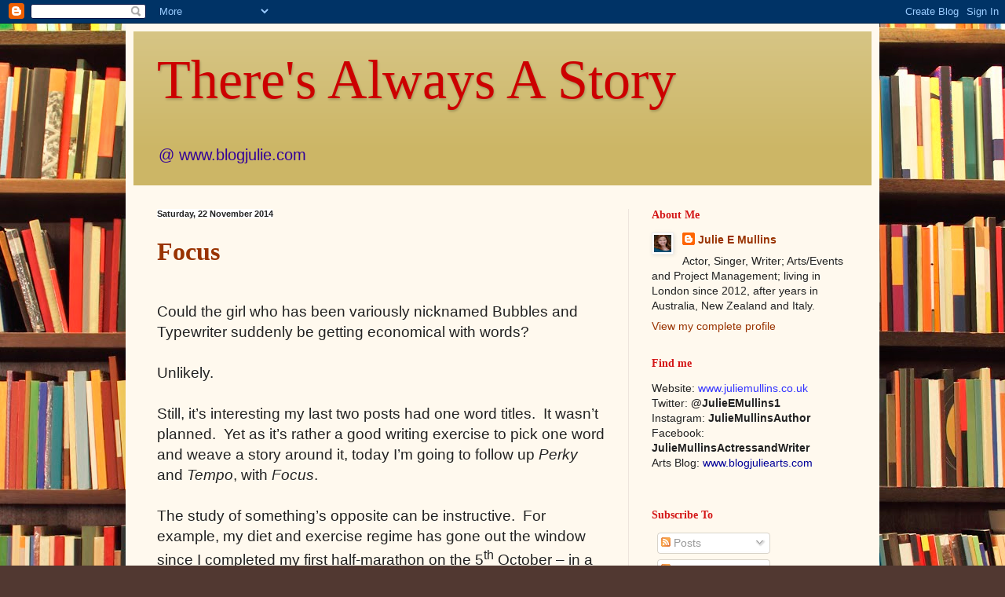

--- FILE ---
content_type: text/html; charset=UTF-8
request_url: https://theresalwaysastoryjulieemullins.blogspot.com/2014/
body_size: 40398
content:
<!DOCTYPE html>
<html class='v2' dir='ltr' lang='en-GB'>
<head>
<link href='https://www.blogger.com/static/v1/widgets/335934321-css_bundle_v2.css' rel='stylesheet' type='text/css'/>
<meta content='width=1100' name='viewport'/>
<meta content='text/html; charset=UTF-8' http-equiv='Content-Type'/>
<meta content='blogger' name='generator'/>
<link href='https://theresalwaysastoryjulieemullins.blogspot.com/favicon.ico' rel='icon' type='image/x-icon'/>
<link href='http://theresalwaysastoryjulieemullins.blogspot.com/2014/' rel='canonical'/>
<link rel="alternate" type="application/atom+xml" title="There&#39;s Always A Story - Atom" href="https://theresalwaysastoryjulieemullins.blogspot.com/feeds/posts/default" />
<link rel="alternate" type="application/rss+xml" title="There&#39;s Always A Story - RSS" href="https://theresalwaysastoryjulieemullins.blogspot.com/feeds/posts/default?alt=rss" />
<link rel="service.post" type="application/atom+xml" title="There&#39;s Always A Story - Atom" href="https://www.blogger.com/feeds/8603853034722221586/posts/default" />
<!--Can't find substitution for tag [blog.ieCssRetrofitLinks]-->
<meta content='http://theresalwaysastoryjulieemullins.blogspot.com/2014/' property='og:url'/>
<meta content='There&#39;s Always A Story' property='og:title'/>
<meta content='@     www.blogjulie.com' property='og:description'/>
<title>There's Always A Story: 2014</title>
<style id='page-skin-1' type='text/css'><!--
/*
-----------------------------------------------
Blogger Template Style
Name:     Simple
Designer: Blogger
URL:      www.blogger.com
----------------------------------------------- */
/* Content
----------------------------------------------- */
body {
font: normal normal 14px Arial, Tahoma, Helvetica, FreeSans, sans-serif;
color: #222222;
background: #513831 url(//themes.googleusercontent.com/image?id=1KH22PlFqsiVYxboQNAoJjYmRbw5M4REHmdJbHT5M2x9zVMGrCqwSjZvaQW_A10KPc6Il) repeat scroll top center /* Credit: luoman (http://www.istockphoto.com/googleimages.php?id=11394138&amp;platform=blogger) */;
padding: 0 40px 40px 40px;
}
html body .region-inner {
min-width: 0;
max-width: 100%;
width: auto;
}
h2 {
font-size: 22px;
}
a:link {
text-decoration:none;
color: #993300;
}
a:visited {
text-decoration:none;
color: #888888;
}
a:hover {
text-decoration:underline;
color: #ff1900;
}
.body-fauxcolumn-outer .fauxcolumn-inner {
background: transparent none repeat scroll top left;
_background-image: none;
}
.body-fauxcolumn-outer .cap-top {
position: absolute;
z-index: 1;
height: 400px;
width: 100%;
}
.body-fauxcolumn-outer .cap-top .cap-left {
width: 100%;
background: transparent none repeat-x scroll top left;
_background-image: none;
}
.content-outer {
-moz-box-shadow: 0 0 40px rgba(0, 0, 0, .15);
-webkit-box-shadow: 0 0 5px rgba(0, 0, 0, .15);
-goog-ms-box-shadow: 0 0 10px #333333;
box-shadow: 0 0 40px rgba(0, 0, 0, .15);
margin-bottom: 1px;
}
.content-inner {
padding: 10px 10px;
}
.content-inner {
background-color: #fff9ee;
}
/* Header
----------------------------------------------- */
.header-outer {
background: #ccb666 url(//www.blogblog.com/1kt/simple/gradients_light.png) repeat-x scroll 0 -400px;
_background-image: none;
}
.Header h1 {
font: normal normal 70px Georgia, Utopia, 'Palatino Linotype', Palatino, serif;
color: #cc0000;
text-shadow: 1px 2px 3px rgba(0, 0, 0, .2);
}
.Header h1 a {
color: #cc0000;
}
.Header .description {
font-size: 140%;
color: #320099;
}
.header-inner .Header .titlewrapper {
padding: 22px 30px;
}
.header-inner .Header .descriptionwrapper {
padding: 0 30px;
}
/* Tabs
----------------------------------------------- */
.tabs-inner .section:first-child {
border-top: 0 solid #eee5dd;
}
.tabs-inner .section:first-child ul {
margin-top: -0;
border-top: 0 solid #eee5dd;
border-left: 0 solid #eee5dd;
border-right: 0 solid #eee5dd;
}
.tabs-inner .widget ul {
background: #fff9ee none repeat-x scroll 0 -800px;
_background-image: none;
border-bottom: 1px solid #eee5dd;
margin-top: 0;
margin-left: -30px;
margin-right: -30px;
}
.tabs-inner .widget li a {
display: inline-block;
padding: .6em 1em;
font: normal normal 16px Georgia, Utopia, 'Palatino Linotype', Palatino, serif;
color: #998877;
border-left: 1px solid #fff9ee;
border-right: 1px solid #eee5dd;
}
.tabs-inner .widget li:first-child a {
border-left: none;
}
.tabs-inner .widget li.selected a, .tabs-inner .widget li a:hover {
color: #000000;
background-color: #fff9ee;
text-decoration: none;
}
/* Columns
----------------------------------------------- */
.main-outer {
border-top: 0 solid #eee5dd;
}
.fauxcolumn-left-outer .fauxcolumn-inner {
border-right: 1px solid #eee5dd;
}
.fauxcolumn-right-outer .fauxcolumn-inner {
border-left: 1px solid #eee5dd;
}
/* Headings
----------------------------------------------- */
div.widget > h2,
div.widget h2.title {
margin: 0 0 1em 0;
font: normal bold 14px Georgia, Utopia, 'Palatino Linotype', Palatino, serif;
color: #d41717;
}
/* Widgets
----------------------------------------------- */
.widget .zippy {
color: #999999;
text-shadow: 2px 2px 1px rgba(0, 0, 0, .1);
}
.widget .popular-posts ul {
list-style: none;
}
/* Posts
----------------------------------------------- */
h2.date-header {
font: normal bold 11px Arial, Tahoma, Helvetica, FreeSans, sans-serif;
}
.date-header span {
background-color: #ffffff;
color: #222222;
padding: inherit;
letter-spacing: inherit;
margin: inherit;
}
.main-inner {
padding-top: 30px;
padding-bottom: 30px;
}
.main-inner .column-center-inner {
padding: 0 15px;
}
.main-inner .column-center-inner .section {
margin: 0 15px;
}
.post {
margin: 0 0 25px 0;
}
h3.post-title, .comments h4 {
font: normal bold 32px Georgia, Utopia, 'Palatino Linotype', Palatino, serif;
margin: .75em 0 0;
}
.post-body {
font-size: 110%;
line-height: 1.4;
position: relative;
}
.post-body img, .post-body .tr-caption-container, .Profile img, .Image img,
.BlogList .item-thumbnail img {
padding: 2px;
background: #ffffff;
border: 1px solid #eeeeee;
-moz-box-shadow: 1px 1px 5px rgba(0, 0, 0, .1);
-webkit-box-shadow: 1px 1px 5px rgba(0, 0, 0, .1);
box-shadow: 1px 1px 5px rgba(0, 0, 0, .1);
}
.post-body img, .post-body .tr-caption-container {
padding: 5px;
}
.post-body .tr-caption-container {
color: #222222;
}
.post-body .tr-caption-container img {
padding: 0;
background: transparent;
border: none;
-moz-box-shadow: 0 0 0 rgba(0, 0, 0, .1);
-webkit-box-shadow: 0 0 0 rgba(0, 0, 0, .1);
box-shadow: 0 0 0 rgba(0, 0, 0, .1);
}
.post-header {
margin: 0 0 1.5em;
line-height: 1.6;
font-size: 90%;
}
.post-footer {
margin: 20px -2px 0;
padding: 5px 10px;
color: #666555;
background-color: #eee9dd;
border-bottom: 1px solid #eeeeee;
line-height: 1.6;
font-size: 90%;
}
#comments .comment-author {
padding-top: 1.5em;
border-top: 1px solid #eee5dd;
background-position: 0 1.5em;
}
#comments .comment-author:first-child {
padding-top: 0;
border-top: none;
}
.avatar-image-container {
margin: .2em 0 0;
}
#comments .avatar-image-container img {
border: 1px solid #eeeeee;
}
/* Comments
----------------------------------------------- */
.comments .comments-content .icon.blog-author {
background-repeat: no-repeat;
background-image: url([data-uri]);
}
.comments .comments-content .loadmore a {
border-top: 1px solid #999999;
border-bottom: 1px solid #999999;
}
.comments .comment-thread.inline-thread {
background-color: #eee9dd;
}
.comments .continue {
border-top: 2px solid #999999;
}
/* Accents
---------------------------------------------- */
.section-columns td.columns-cell {
border-left: 1px solid #eee5dd;
}
.blog-pager {
background: transparent none no-repeat scroll top center;
}
.blog-pager-older-link, .home-link,
.blog-pager-newer-link {
background-color: #fff9ee;
padding: 5px;
}
.footer-outer {
border-top: 0 dashed #bbbbbb;
}
/* Mobile
----------------------------------------------- */
body.mobile  {
background-size: auto;
}
.mobile .body-fauxcolumn-outer {
background: transparent none repeat scroll top left;
}
.mobile .body-fauxcolumn-outer .cap-top {
background-size: 100% auto;
}
.mobile .content-outer {
-webkit-box-shadow: 0 0 3px rgba(0, 0, 0, .15);
box-shadow: 0 0 3px rgba(0, 0, 0, .15);
}
.mobile .tabs-inner .widget ul {
margin-left: 0;
margin-right: 0;
}
.mobile .post {
margin: 0;
}
.mobile .main-inner .column-center-inner .section {
margin: 0;
}
.mobile .date-header span {
padding: 0.1em 10px;
margin: 0 -10px;
}
.mobile h3.post-title {
margin: 0;
}
.mobile .blog-pager {
background: transparent none no-repeat scroll top center;
}
.mobile .footer-outer {
border-top: none;
}
.mobile .main-inner, .mobile .footer-inner {
background-color: #fff9ee;
}
.mobile-index-contents {
color: #222222;
}
.mobile-link-button {
background-color: #993300;
}
.mobile-link-button a:link, .mobile-link-button a:visited {
color: #000000;
}
.mobile .tabs-inner .section:first-child {
border-top: none;
}
.mobile .tabs-inner .PageList .widget-content {
background-color: #fff9ee;
color: #000000;
border-top: 1px solid #eee5dd;
border-bottom: 1px solid #eee5dd;
}
.mobile .tabs-inner .PageList .widget-content .pagelist-arrow {
border-left: 1px solid #eee5dd;
}

--></style>
<style id='template-skin-1' type='text/css'><!--
body {
min-width: 960px;
}
.content-outer, .content-fauxcolumn-outer, .region-inner {
min-width: 960px;
max-width: 960px;
_width: 960px;
}
.main-inner .columns {
padding-left: 0px;
padding-right: 310px;
}
.main-inner .fauxcolumn-center-outer {
left: 0px;
right: 310px;
/* IE6 does not respect left and right together */
_width: expression(this.parentNode.offsetWidth -
parseInt("0px") -
parseInt("310px") + 'px');
}
.main-inner .fauxcolumn-left-outer {
width: 0px;
}
.main-inner .fauxcolumn-right-outer {
width: 310px;
}
.main-inner .column-left-outer {
width: 0px;
right: 100%;
margin-left: -0px;
}
.main-inner .column-right-outer {
width: 310px;
margin-right: -310px;
}
#layout {
min-width: 0;
}
#layout .content-outer {
min-width: 0;
width: 800px;
}
#layout .region-inner {
min-width: 0;
width: auto;
}
body#layout div.add_widget {
padding: 8px;
}
body#layout div.add_widget a {
margin-left: 32px;
}
--></style>
<style>
    body {background-image:url(\/\/themes.googleusercontent.com\/image?id=1KH22PlFqsiVYxboQNAoJjYmRbw5M4REHmdJbHT5M2x9zVMGrCqwSjZvaQW_A10KPc6Il);}
    
@media (max-width: 200px) { body {background-image:url(\/\/themes.googleusercontent.com\/image?id=1KH22PlFqsiVYxboQNAoJjYmRbw5M4REHmdJbHT5M2x9zVMGrCqwSjZvaQW_A10KPc6Il&options=w200);}}
@media (max-width: 400px) and (min-width: 201px) { body {background-image:url(\/\/themes.googleusercontent.com\/image?id=1KH22PlFqsiVYxboQNAoJjYmRbw5M4REHmdJbHT5M2x9zVMGrCqwSjZvaQW_A10KPc6Il&options=w400);}}
@media (max-width: 800px) and (min-width: 401px) { body {background-image:url(\/\/themes.googleusercontent.com\/image?id=1KH22PlFqsiVYxboQNAoJjYmRbw5M4REHmdJbHT5M2x9zVMGrCqwSjZvaQW_A10KPc6Il&options=w800);}}
@media (max-width: 1200px) and (min-width: 801px) { body {background-image:url(\/\/themes.googleusercontent.com\/image?id=1KH22PlFqsiVYxboQNAoJjYmRbw5M4REHmdJbHT5M2x9zVMGrCqwSjZvaQW_A10KPc6Il&options=w1200);}}
/* Last tag covers anything over one higher than the previous max-size cap. */
@media (min-width: 1201px) { body {background-image:url(\/\/themes.googleusercontent.com\/image?id=1KH22PlFqsiVYxboQNAoJjYmRbw5M4REHmdJbHT5M2x9zVMGrCqwSjZvaQW_A10KPc6Il&options=w1600);}}
  </style>
<link href='https://www.blogger.com/dyn-css/authorization.css?targetBlogID=8603853034722221586&amp;zx=1f1f4227-8e5d-4cb6-9ed1-ed332d90328c' media='none' onload='if(media!=&#39;all&#39;)media=&#39;all&#39;' rel='stylesheet'/><noscript><link href='https://www.blogger.com/dyn-css/authorization.css?targetBlogID=8603853034722221586&amp;zx=1f1f4227-8e5d-4cb6-9ed1-ed332d90328c' rel='stylesheet'/></noscript>
<meta name='google-adsense-platform-account' content='ca-host-pub-1556223355139109'/>
<meta name='google-adsense-platform-domain' content='blogspot.com'/>

</head>
<body class='loading variant-literate'>
<div class='navbar section' id='navbar' name='Navbar'><div class='widget Navbar' data-version='1' id='Navbar1'><script type="text/javascript">
    function setAttributeOnload(object, attribute, val) {
      if(window.addEventListener) {
        window.addEventListener('load',
          function(){ object[attribute] = val; }, false);
      } else {
        window.attachEvent('onload', function(){ object[attribute] = val; });
      }
    }
  </script>
<div id="navbar-iframe-container"></div>
<script type="text/javascript" src="https://apis.google.com/js/platform.js"></script>
<script type="text/javascript">
      gapi.load("gapi.iframes:gapi.iframes.style.bubble", function() {
        if (gapi.iframes && gapi.iframes.getContext) {
          gapi.iframes.getContext().openChild({
              url: 'https://www.blogger.com/navbar/8603853034722221586?origin\x3dhttps://theresalwaysastoryjulieemullins.blogspot.com',
              where: document.getElementById("navbar-iframe-container"),
              id: "navbar-iframe"
          });
        }
      });
    </script><script type="text/javascript">
(function() {
var script = document.createElement('script');
script.type = 'text/javascript';
script.src = '//pagead2.googlesyndication.com/pagead/js/google_top_exp.js';
var head = document.getElementsByTagName('head')[0];
if (head) {
head.appendChild(script);
}})();
</script>
</div></div>
<div class='body-fauxcolumns'>
<div class='fauxcolumn-outer body-fauxcolumn-outer'>
<div class='cap-top'>
<div class='cap-left'></div>
<div class='cap-right'></div>
</div>
<div class='fauxborder-left'>
<div class='fauxborder-right'></div>
<div class='fauxcolumn-inner'>
</div>
</div>
<div class='cap-bottom'>
<div class='cap-left'></div>
<div class='cap-right'></div>
</div>
</div>
</div>
<div class='content'>
<div class='content-fauxcolumns'>
<div class='fauxcolumn-outer content-fauxcolumn-outer'>
<div class='cap-top'>
<div class='cap-left'></div>
<div class='cap-right'></div>
</div>
<div class='fauxborder-left'>
<div class='fauxborder-right'></div>
<div class='fauxcolumn-inner'>
</div>
</div>
<div class='cap-bottom'>
<div class='cap-left'></div>
<div class='cap-right'></div>
</div>
</div>
</div>
<div class='content-outer'>
<div class='content-cap-top cap-top'>
<div class='cap-left'></div>
<div class='cap-right'></div>
</div>
<div class='fauxborder-left content-fauxborder-left'>
<div class='fauxborder-right content-fauxborder-right'></div>
<div class='content-inner'>
<header>
<div class='header-outer'>
<div class='header-cap-top cap-top'>
<div class='cap-left'></div>
<div class='cap-right'></div>
</div>
<div class='fauxborder-left header-fauxborder-left'>
<div class='fauxborder-right header-fauxborder-right'></div>
<div class='region-inner header-inner'>
<div class='header section' id='header' name='Header'><div class='widget Header' data-version='1' id='Header1'>
<div id='header-inner'>
<div class='titlewrapper'>
<h1 class='title'>
<a href='https://theresalwaysastoryjulieemullins.blogspot.com/'>
There's Always A Story
</a>
</h1>
</div>
<div class='descriptionwrapper'>
<p class='description'><span>@     www.blogjulie.com</span></p>
</div>
</div>
</div></div>
</div>
</div>
<div class='header-cap-bottom cap-bottom'>
<div class='cap-left'></div>
<div class='cap-right'></div>
</div>
</div>
</header>
<div class='tabs-outer'>
<div class='tabs-cap-top cap-top'>
<div class='cap-left'></div>
<div class='cap-right'></div>
</div>
<div class='fauxborder-left tabs-fauxborder-left'>
<div class='fauxborder-right tabs-fauxborder-right'></div>
<div class='region-inner tabs-inner'>
<div class='tabs no-items section' id='crosscol' name='Cross-column'></div>
<div class='tabs no-items section' id='crosscol-overflow' name='Cross-Column 2'></div>
</div>
</div>
<div class='tabs-cap-bottom cap-bottom'>
<div class='cap-left'></div>
<div class='cap-right'></div>
</div>
</div>
<div class='main-outer'>
<div class='main-cap-top cap-top'>
<div class='cap-left'></div>
<div class='cap-right'></div>
</div>
<div class='fauxborder-left main-fauxborder-left'>
<div class='fauxborder-right main-fauxborder-right'></div>
<div class='region-inner main-inner'>
<div class='columns fauxcolumns'>
<div class='fauxcolumn-outer fauxcolumn-center-outer'>
<div class='cap-top'>
<div class='cap-left'></div>
<div class='cap-right'></div>
</div>
<div class='fauxborder-left'>
<div class='fauxborder-right'></div>
<div class='fauxcolumn-inner'>
</div>
</div>
<div class='cap-bottom'>
<div class='cap-left'></div>
<div class='cap-right'></div>
</div>
</div>
<div class='fauxcolumn-outer fauxcolumn-left-outer'>
<div class='cap-top'>
<div class='cap-left'></div>
<div class='cap-right'></div>
</div>
<div class='fauxborder-left'>
<div class='fauxborder-right'></div>
<div class='fauxcolumn-inner'>
</div>
</div>
<div class='cap-bottom'>
<div class='cap-left'></div>
<div class='cap-right'></div>
</div>
</div>
<div class='fauxcolumn-outer fauxcolumn-right-outer'>
<div class='cap-top'>
<div class='cap-left'></div>
<div class='cap-right'></div>
</div>
<div class='fauxborder-left'>
<div class='fauxborder-right'></div>
<div class='fauxcolumn-inner'>
</div>
</div>
<div class='cap-bottom'>
<div class='cap-left'></div>
<div class='cap-right'></div>
</div>
</div>
<!-- corrects IE6 width calculation -->
<div class='columns-inner'>
<div class='column-center-outer'>
<div class='column-center-inner'>
<div class='main section' id='main' name='Main'><div class='widget Blog' data-version='1' id='Blog1'>
<div class='blog-posts hfeed'>

          <div class="date-outer">
        
<h2 class='date-header'><span>Saturday, 22 November 2014</span></h2>

          <div class="date-posts">
        
<div class='post-outer'>
<div class='post hentry uncustomized-post-template' itemprop='blogPost' itemscope='itemscope' itemtype='http://schema.org/BlogPosting'>
<meta content='8603853034722221586' itemprop='blogId'/>
<meta content='8194564909118069453' itemprop='postId'/>
<a name='8194564909118069453'></a>
<h3 class='post-title entry-title' itemprop='name'>
<a href='https://theresalwaysastoryjulieemullins.blogspot.com/2014/11/focus.html'>Focus</a>
</h3>
<div class='post-header'>
<div class='post-header-line-1'></div>
</div>
<div class='post-body entry-content' id='post-body-8194564909118069453' itemprop='description articleBody'>
<div dir="ltr" style="text-align: left;" trbidi="on">
<span style="font-family: &quot;Arial&quot;,&quot;sans-serif&quot;; font-size: 14pt;"></span><br />
<span style="font-family: &quot;Arial&quot;,&quot;sans-serif&quot;; font-size: 14pt;">Could the girl who has been variously
nicknamed Bubbles and Typewriter suddenly be getting economical
with words?<o:p></o:p></span><br />
<span style="font-family: &quot;Arial&quot;,&quot;sans-serif&quot;; font-size: 14pt;"></span><br />
<span style="font-family: &quot;Arial&quot;,&quot;sans-serif&quot;; font-size: 14pt;">Unlikely.<span style="mso-spacerun: yes;">&nbsp; </span><o:p></o:p></span><br />
<span style="font-family: &quot;Arial&quot;,&quot;sans-serif&quot;; font-size: 14pt;"></span><br />
<span style="font-family: &quot;Arial&quot;,&quot;sans-serif&quot;; font-size: 14pt;">Still, it&#8217;s interesting my last two
posts had one word titles.<span style="mso-spacerun: yes;">&nbsp; </span>It wasn&#8217;t
planned.<span style="mso-spacerun: yes;">&nbsp; </span>Yet as it&#8217;s rather a good
writing exercise to pick one word and weave a story around it, today I&#8217;m going to
follow up <i style="mso-bidi-font-style: normal;">Perky</i> and <i style="mso-bidi-font-style: normal;">Tempo</i>, with <i style="mso-bidi-font-style: normal;">Focus</i>.<span style="mso-spacerun: yes;">&nbsp; </span><o:p></o:p></span><br />
<span style="font-family: &quot;Arial&quot;,&quot;sans-serif&quot;; font-size: 14pt;"></span><br />
<span style="font-family: &quot;Arial&quot;,&quot;sans-serif&quot;; font-size: 14pt;">The study of something&#8217;s opposite can
be instructive.<span style="mso-spacerun: yes;">&nbsp; </span>For example, my diet and
exercise regime has gone out the window since I completed my first
half-marathon on the 5<sup>th</sup> October &#8211; in a rather good time if I do say
so myself - at 1 hour, 47 minutes and 19 seconds. <span style="mso-spacerun: yes;">&nbsp;</span><span style="mso-spacerun: yes;">&nbsp;</span>At
first I had recovery as an excuse, then a friend&#8217;s wedding, then extremely occupied
delivering multiple events per day at work.<span style="mso-spacerun: yes;">&nbsp;
</span>My free time vanished, the weather deteriorated, and I couldn&#8217;t find the
energy to get out of bed at 6am.<span style="mso-spacerun: yes;">&nbsp; </span>This is
all true, I have been tired and busy.<span style="mso-spacerun: yes;">&nbsp; </span>But
the real issue is a lack of focus.<o:p></o:p></span><br />
<span style="font-family: &quot;Arial&quot;,&quot;sans-serif&quot;; font-size: 14pt;"></span><br />
<span style="font-family: &quot;Arial&quot;,&quot;sans-serif&quot;; font-size: 14pt;">I haven&#8217;t been singing.<span style="mso-spacerun: yes;">&nbsp; </span>I miss it dreadfully.<span style="mso-spacerun: yes;">&nbsp; </span>But why?<span style="mso-spacerun: yes;">&nbsp;
</span>Lack of time?<span style="mso-spacerun: yes;">&nbsp; </span>Yes.<span style="mso-spacerun: yes;">&nbsp; </span>But no, lack of focus.<span style="mso-spacerun: yes;">&nbsp; </span>This is a dreadful thing for a professional to
admit, and it&#8217;s no excuse that I have several strings to my bow and currently
am working on the other side of the footlights, because if you don&#8217;t use your
instrument it seizes up.<span style="mso-spacerun: yes;">&nbsp; </span>So does your
repertoire and employability.<span style="mso-spacerun: yes;">&nbsp; </span>Professionals
don&#8217;t make excuses, they deliver.&nbsp; So,
frankly, until I get focus back to singing regularly, get back to coaching and
practise, buy a piano to replace the keyboard which died (and the other one still
in Italy), then I really can&#8217;t call myself a singer.<span style="mso-spacerun: yes;">&nbsp; </span>I need to set a goal, get a gig booked, and
get back on track.<o:p></o:p></span><br />
<span style="font-family: &quot;Arial&quot;,&quot;sans-serif&quot;; font-size: 14pt;"></span><br />
<span style="font-family: &quot;Arial&quot;,&quot;sans-serif&quot;; font-size: 14pt;">And Heavens - don&#8217;t look at my desk
and briefcase, or mountain of unread personal emails and bills, for my home
admin is currently a disaster.<span style="mso-spacerun: yes;">&nbsp; </span>This isn&#8217;t
always the case.<span style="mso-spacerun: yes;">&nbsp; </span>It&#8217;s the side-effect of
giving full priority to the contract I am working on &#8211; which is crazy busy and because
I care about doing a good job in the timeframe I find myself &#8211; so I&#8217;ve let lots
of other things slide.<span style="mso-spacerun: yes;">&nbsp; </span>My focus has been
work.<span style="mso-spacerun: yes;">&nbsp; </span>So it&#8217;s no surprise that is where
my more recent achievements have been made. <o:p></o:p></span><br />
<span style="font-family: &quot;Arial&quot;,&quot;sans-serif&quot;; font-size: 14pt;"></span><br />
<span style="font-family: &quot;Arial&quot;,&quot;sans-serif&quot;; font-size: 14pt;">Because if life, at the base level, is
simply time... then how we spend our time, how we focus our thoughts and
activity, is closely aligned to how we spend our life. <o:p></o:p></span><br />
<span style="font-family: &quot;Arial&quot;,&quot;sans-serif&quot;; font-size: 14pt;"></span><br />
<span style="font-family: &quot;Arial&quot;,&quot;sans-serif&quot;; font-size: 14pt;">And the remarkable thing, is that when
we focus &#8211; on whatever or whoever &#8211; time expands to accommodate that reach like
a photographer&#8217;s lens.<o:p></o:p></span><br />
<span style="font-family: &quot;Arial&quot;,&quot;sans-serif&quot;; font-size: 14pt;"></span><br />
<span style="font-family: &quot;Arial&quot;,&quot;sans-serif&quot;; font-size: 14pt;">Such was the case with my
half-marathon training in the first two months of my current contract.<span style="mso-spacerun: yes;">&nbsp; </span>Focus kept me disciplined, discipline made
best use of my time. <span style="mso-spacerun: yes;">&nbsp;</span>I managed to jog
and work.<span style="mso-spacerun: yes;">&nbsp; </span>I got fitter.<span style="mso-spacerun: yes;">&nbsp; </span>Work was easier. <o:p></o:p></span><br />
<span style="font-family: &quot;Arial&quot;,&quot;sans-serif&quot;; font-size: 14pt;"></span><br />
<span style="font-family: &quot;Arial&quot;,&quot;sans-serif&quot;; font-size: 14pt;">There&#8217;s a parallel in something which happened
this week.<span style="mso-spacerun: yes;">&nbsp; </span><o:p></o:p></span><br />
<span style="font-family: &quot;Arial&quot;,&quot;sans-serif&quot;; font-size: 14pt;"></span><br />
<span style="font-family: &quot;Arial&quot;,&quot;sans-serif&quot;; font-size: 14pt;">I enter writing competitions now and
again, but once the application has gone in I usually forget about it.<span style="mso-spacerun: yes;">&nbsp; </span>However I returned home on Monday night,
utterly exhausted after a rough day, and after a bowl of carrot and coriander soup
I fell on the sofa like a dead weight.<span style="mso-spacerun: yes;">&nbsp; </span>Opening
my laptop there was a mountain of stuff I really needed to deal with - not
least, giving authority to my sister to attend a Tribunal in Australia
on my behalf, because some selfish and irresponsible people rented then trashed my house and would rather not pay me any compensation.<span style="mso-spacerun: yes;">&nbsp;&nbsp; </span><o:p></o:p></span><br />
<span style="font-family: &quot;Arial&quot;,&quot;sans-serif&quot;; font-size: 14pt;"></span><br />
<span style="font-family: &quot;Arial&quot;,&quot;sans-serif&quot;; font-size: 14pt;">Then one email jumped out at me. <span style="mso-spacerun: yes;">&nbsp;</span>I was immediately focused.<span style="mso-spacerun: yes;">&nbsp; </span>I was being told I had won a little
competition with the Wandsworth Guardian to attend a Writer&#8217;s Masterclass at
the University of Roehampton.<span style="mso-spacerun: yes;">&nbsp; </span>This is the
university on my London doorstep, and funnily enough the one I seriously looked
into attending for a Masters in Renaissance and Romantic Literature some years
ago.<span style="mso-spacerun: yes;">&nbsp;&nbsp;</span><span style="mso-spacerun: yes;">&nbsp;</span><o:p></o:p></span><br />
<span style="font-family: &quot;Arial&quot;,&quot;sans-serif&quot;; font-size: 14pt;"></span><br />
<span style="font-family: &quot;Arial&quot;,&quot;sans-serif&quot;; font-size: 14pt;">(Don&#8217;t ask me why I did a Masters of
Commerce instead, as sometimes I don&#8217;t know the answer to that question... but
such is life, and &#8220;way leads onto way&#8221;.)<o:p></o:p></span><br />
<span style="font-family: &quot;Arial&quot;,&quot;sans-serif&quot;; font-size: 14pt;"></span><br />
<span style="font-family: &quot;Arial&quot;,&quot;sans-serif&quot;; font-size: 14pt;">The thing about this email was that
the Masterclass was the very next afternoon &#8211; with the hugely successful children&#8217;s
author, Jacqueline Wilson, who is also the recently appointed Chancellor of
the University of Roehampton.<span style="mso-spacerun: yes;">&nbsp; </span><o:p></o:p></span><br />
<span style="font-family: &quot;Arial&quot;,&quot;sans-serif&quot;; font-size: 14pt;"></span><br />
<span style="font-family: &quot;Arial&quot;,&quot;sans-serif&quot;; font-size: 14pt;">But... I hadn&#8217;t been thinking as a
children&#8217;s author since I put the first three books of a (potential) series &#8216;on
the shelf&#8217; where it&#8217;s been gathering dust since I finished a writing-holiday in
Greece in August 2013.<span style="mso-spacerun: yes;">&nbsp;&nbsp; </span>Nor have I been
flexing my creative muscles enough generally - even my blogs dropping off due
to lack of &#8216;time&#8217;.<span style="mso-spacerun: yes;">&nbsp; </span>So to be able to seize
this opportunity I was really going to have to focus!<o:p></o:p></span><br />
<span style="font-family: &quot;Arial&quot;,&quot;sans-serif&quot;; font-size: 14pt;"></span><br />
<span style="font-family: &quot;Arial&quot;,&quot;sans-serif&quot;; font-size: 14pt;">First I had to find my children&#8217;s manuscripts
on any number of hard drives.<span style="mso-spacerun: yes;">&nbsp; </span>Then I had
to read them, shake up the grey matter on that side of the brain.<span style="mso-spacerun: yes;">&nbsp; </span>(Somewhere in there I slept.)<span style="mso-spacerun: yes;">&nbsp; </span>Then I had to get into the office, delegate
tasks, clear my diary, work out how to get from Kings Cross to Roehampton by
3.30pm, make sure my boss was happy with this new development (which happily
she was), and then turn up at the Masterclass ready to write, read and discuss
topics that are a million miles away from delivering a live event, overseeing a
theatre, or analysing bar and box-office takings.&nbsp;<span style="mso-spacerun: yes;">&nbsp;</span><span style="mso-spacerun: yes;">&nbsp;</span><o:p></o:p></span><br />
<span style="font-family: &quot;Arial&quot;,&quot;sans-serif&quot;; font-size: 14pt;"></span><br />
<span style="font-family: &quot;Arial&quot;,&quot;sans-serif&quot;; font-size: 14pt;">Did I do it?<span style="mso-spacerun: yes;">&nbsp; </span>Of course I did.<span style="mso-spacerun: yes;">&nbsp; </span>And it was wonderful.<span style="mso-spacerun: yes;">&nbsp; </span>Wonderful to meet the inimitable Jacqueline
Wilson, to hear her stories and be led through some fun writing exercises; wonderful
to be in a room with enthusiastic writers, wearing a creative hat. <span style="mso-spacerun: yes;">&nbsp;</span>Was there much in the Masterclass I didn&#8217;t
know before.<span style="mso-spacerun: yes;">&nbsp; </span>No. <span style="mso-spacerun: yes;">&nbsp;</span>Not for me, because I&#8217;ve been putting myself
through a disciplined writer&#8217;s apprenticeship since 2008 (in a variety of genres) so I am
well on my way.<span style="mso-spacerun: yes;">&nbsp; </span>But when I had my little
children&#8217;s books published in the <i style="mso-bidi-font-style: normal;">GirlzRock</i>
series in 2005 and 2006 I knew one day I&#8217;d get back to the place I
started.<span style="mso-spacerun: yes;">&nbsp; </span>So was this session useful?<span style="mso-spacerun: yes;">&nbsp; </span>Absolutely.<span style="mso-spacerun: yes;">&nbsp;
</span>It was a privilege to be invited.<span style="mso-spacerun: yes;">&nbsp;
</span>Jacqueline Wilson is a legend, about to publish her 100<sup>th</sup>
children&#8217;s book.&nbsp; <span style="mso-spacerun: yes;">T</span>he Masterclass was
stimulating, a much needed personal &#8216;tune up&#8217; and, above all, an opportunity to
relax and focus.<span style="mso-spacerun: yes;">&nbsp;&nbsp;</span><span style="mso-spacerun: yes;">&nbsp;</span><o:p></o:p></span><br />
<span style="font-family: &quot;Arial&quot;,&quot;sans-serif&quot;; font-size: 14pt;"></span><br />
<span style="font-family: &quot;Arial&quot;,&quot;sans-serif&quot;; font-size: 14pt;">Moreover because of that focus I could
refile a few little things in my head... seize upon an image, or collection of
words, which Jacqueline used to describe something I hadn&#8217;t quite perceived
that way... and this will broaden my palette and practice.<o:p></o:p></span><br />
<span style="font-family: &quot;Arial&quot;,&quot;sans-serif&quot;; font-size: 14pt;"></span><br />
<span style="font-family: &quot;Arial&quot;,&quot;sans-serif&quot;; font-size: 14pt;">Most importantly it reminded me of my
desire to finish this series; to do something with it.<span style="mso-spacerun: yes;">&nbsp; </span>And it gave me the kick I needed to believe
again that I can do it, that my voice is alive and well even if it requires a
little shake up.<span style="mso-spacerun: yes;">&nbsp; </span><o:p></o:p></span><br />
<span style="font-family: &quot;Arial&quot;,&quot;sans-serif&quot;; font-size: 14pt;"></span><br />
<span style="font-family: &quot;Arial&quot;,&quot;sans-serif&quot;; font-size: 14pt;">So, of course I had to write a blog
this weekend.<span style="mso-spacerun: yes;">&nbsp; </span>Writers write.<span style="mso-spacerun: yes;">&nbsp; </span>Joggers jog. Singers sing.<span style="mso-spacerun: yes;">&nbsp; </span><o:p></o:p></span><br />
<span style="font-family: &quot;Arial&quot;,&quot;sans-serif&quot;; font-size: 14pt;"></span><br />
<span style="font-family: &quot;Arial&quot;,&quot;sans-serif&quot;; font-size: 14pt;">What are you going to do this week
that is all about you and what you do?<span style="mso-spacerun: yes;">&nbsp;&nbsp; </span><o:p></o:p></span><br />
<span style="font-family: &quot;Arial&quot;,&quot;sans-serif&quot;; font-size: 14pt;"></span><br />
<span style="font-family: &quot;Arial&quot;,&quot;sans-serif&quot;; font-size: 14pt;">Because all you need is a little
focus.&nbsp;<span style="mso-spacerun: yes;">&nbsp;</span><span style="mso-spacerun: yes;">&nbsp;&nbsp;</span><o:p></o:p></span><br />
<br />
<span style="font-family: &quot;Arial&quot;,&quot;sans-serif&quot;; font-size: 14pt;"><br />
<span style="mso-spacerun: yes;">
<span style="font-family: Times New Roman; font-size: small;">

</span><br />
</span></span><div class="MsoNormal" style="margin: 0cm 0cm 10pt;">
<span style="font-family: &quot;Arial&quot;,&quot;sans-serif&quot;; font-size: 14pt;"><span style="mso-spacerun: yes;"><u><span style="color: #365f91; font-family: &quot;Arial&quot;,&quot;sans-serif&quot;; font-size: 14pt; line-height: 115%; mso-themecolor: accent1; mso-themeshade: 191;">RECOMMENDATIONS:<o:p></o:p></span></u></span></span></div>
<span style="font-family: &quot;Arial&quot;,&quot;sans-serif&quot;; font-size: 14pt;"><span style="mso-spacerun: yes;">
<span style="font-family: Times New Roman; font-size: small;">
</span><br />
<div class="MsoListParagraph" style="margin: 0cm 0cm 10pt 36pt; mso-list: l0 level1 lfo1; text-indent: -18pt;">
<!--[if !supportLists]--><span style="font-family: &quot;Arial&quot;,&quot;sans-serif&quot;; font-size: 14pt; line-height: 115%; mso-fareast-font-family: Arial;"><span style="mso-list: Ignore;">1.<span style="font-size-adjust: none; font-stretch: normal; font: 7pt/normal &quot;Times New Roman&quot;;">&nbsp;&nbsp; </span></span></span><!--[endif]--><span style="font-family: &quot;Arial&quot;,&quot;sans-serif&quot;; font-size: 14pt; line-height: 115%;"><a href="http://www.roehampton.ac.uk/News/2014/October/Author-Jacqueline-Wilson--honoured--to-be-University-s-new-Chancellor/"><span style="color: blue;">http://www.roehampton.ac.uk/News/2014/October/Author-Jacqueline-Wilson--honoured--to-be-University-s-new-Chancellor/</span></a>
</span></div>
<div class="MsoListParagraph" style="margin: 0cm 0cm 10pt 36pt; mso-list: l0 level1 lfo1; text-indent: -18pt;">
<!--[if !supportLists]--><span style="font-family: &quot;Arial&quot;,&quot;sans-serif&quot;; font-size: 14pt; line-height: 115%; mso-fareast-font-family: Arial;"><span style="mso-list: Ignore;">2.<span style="font-size-adjust: none; font-stretch: normal; font: 7pt/normal &quot;Times New Roman&quot;;">&nbsp;&nbsp; </span></span></span><!--[endif]--><span style="font-family: &quot;Arial&quot;,&quot;sans-serif&quot;; font-size: 14pt; line-height: 115%;"><a href="http://www.roehampton.ac.uk/postgraduate-courses/Creative-Writing/"><span style="color: blue;">http://www.roehampton.ac.uk/postgraduate-courses/Creative-Writing/</span></a>
 </span></div>
<div class="MsoListParagraph" style="margin: 0cm 0cm 10pt 36pt; mso-list: l0 level1 lfo1; text-indent: -18pt;">
<!--[if !supportLists]--><span style="font-family: &quot;Arial&quot;,&quot;sans-serif&quot;; font-size: 14pt; line-height: 115%; mso-fareast-font-family: Arial;"><span style="mso-list: Ignore;">3.<span style="font-size-adjust: none; font-stretch: normal; font: 7pt/normal &quot;Times New Roman&quot;;">&nbsp;&nbsp; </span></span></span><!--[endif]--><span style="font-family: &quot;Arial&quot;,&quot;sans-serif&quot;; font-size: 14pt; line-height: 115%;"><a href="http://www.roehampton.ac.uk/undergraduate-courses/creative-writing/index.html"><span style="color: blue;">http://www.roehampton.ac.uk/undergraduate-courses/creative-writing/index.html</span></a>
<o:p></o:p></span></div>
<span style="font-family: Times New Roman; font-size: small;">

</span><br />
<div class="MsoNormal" style="margin: 0cm 0cm 10pt;">
<span style="font-family: &quot;Arial&quot;,&quot;sans-serif&quot;; font-size: 14pt; line-height: 115%;">And because I currently work at Central Saint Martins I
must also mention: <o:p></o:p></span></div>
<span style="font-family: Times New Roman; font-size: small;">

</span><br />
<div class="MsoListParagraph" style="margin: 0cm 0cm 10pt 36pt; mso-list: l0 level1 lfo1; text-indent: -18pt;">
<!--[if !supportLists]--><span style="font-family: &quot;Arial&quot;,&quot;sans-serif&quot;; font-size: 14pt; line-height: 115%; mso-fareast-font-family: Arial;"><span style="mso-list: Ignore;">4.<span style="font-size-adjust: none; font-stretch: normal; font: 7pt/normal &quot;Times New Roman&quot;;">&nbsp;&nbsp; </span></span></span><!--[endif]--><span style="font-family: &quot;Arial&quot;,&quot;sans-serif&quot;; font-size: 14pt; line-height: 115%;"><a href="http://www.arts.ac.uk/csm/courses/postgraduate/ma-dramatic-writing-drama-centre-london/"><span style="color: blue;">http://www.arts.ac.uk/csm/courses/postgraduate/ma-dramatic-writing-drama-centre-london/</span></a>&nbsp;</span></div>
<div class="MsoListParagraph" style="margin: 0cm 0cm 10pt 36pt; mso-list: l0 level1 lfo1; text-indent: -18pt;">
<!--[if !supportLists]--><span style="font-family: &quot;Arial&quot;,&quot;sans-serif&quot;; font-size: 14pt; line-height: 115%; mso-fareast-font-family: Arial;"><span style="mso-list: Ignore;">5.<span style="font-size-adjust: none; font-stretch: normal; font: 7pt/normal &quot;Times New Roman&quot;;">&nbsp;&nbsp; </span></span></span><!--[endif]--><span style="font-family: &quot;Arial&quot;,&quot;sans-serif&quot;; font-size: 14pt; line-height: 115%;"><a href="http://www.arts.ac.uk/csm/courses/short-courses/media-arts/evening-and-weekend/scriptwriting-and-storyboarding/screenwriting---beginners-term-time/"><span style="color: blue;">http://www.arts.ac.uk/csm/courses/short-courses/media-arts/evening-and-weekend/scriptwriting-and-storyboarding/screenwriting---beginners-term-time/</span></a>
<o:p></o:p></span></div>
<span style="font-family: Times New Roman; font-size: small;">

</span></span>&nbsp;</span><span style="font-family: &quot;Arial&quot;,&quot;sans-serif&quot;; font-size: 14pt; line-height: 115%;"></span><br /></div>
<div style='clear: both;'></div>
</div>
<div class='post-footer'>
<div class='post-footer-line post-footer-line-1'>
<span class='post-author vcard'>
Posted by
<span class='fn' itemprop='author' itemscope='itemscope' itemtype='http://schema.org/Person'>
<meta content='https://www.blogger.com/profile/11564496695067616584' itemprop='url'/>
<a class='g-profile' href='https://www.blogger.com/profile/11564496695067616584' rel='author' title='author profile'>
<span itemprop='name'>Julie E Mullins</span>
</a>
</span>
</span>
<span class='post-timestamp'>
at
<meta content='http://theresalwaysastoryjulieemullins.blogspot.com/2014/11/focus.html' itemprop='url'/>
<a class='timestamp-link' href='https://theresalwaysastoryjulieemullins.blogspot.com/2014/11/focus.html' rel='bookmark' title='permanent link'><abbr class='published' itemprop='datePublished' title='2014-11-22T03:06:00-08:00'>03:06</abbr></a>
</span>
<span class='post-comment-link'>
</span>
<span class='post-icons'>
<span class='item-control blog-admin pid-2041980324'>
<a href='https://www.blogger.com/post-edit.g?blogID=8603853034722221586&postID=8194564909118069453&from=pencil' title='Edit Post'>
<img alt='' class='icon-action' height='18' src='https://resources.blogblog.com/img/icon18_edit_allbkg.gif' width='18'/>
</a>
</span>
</span>
<div class='post-share-buttons goog-inline-block'>
<a class='goog-inline-block share-button sb-email' href='https://www.blogger.com/share-post.g?blogID=8603853034722221586&postID=8194564909118069453&target=email' target='_blank' title='Email This'><span class='share-button-link-text'>Email This</span></a><a class='goog-inline-block share-button sb-blog' href='https://www.blogger.com/share-post.g?blogID=8603853034722221586&postID=8194564909118069453&target=blog' onclick='window.open(this.href, "_blank", "height=270,width=475"); return false;' target='_blank' title='BlogThis!'><span class='share-button-link-text'>BlogThis!</span></a><a class='goog-inline-block share-button sb-twitter' href='https://www.blogger.com/share-post.g?blogID=8603853034722221586&postID=8194564909118069453&target=twitter' target='_blank' title='Share to X'><span class='share-button-link-text'>Share to X</span></a><a class='goog-inline-block share-button sb-facebook' href='https://www.blogger.com/share-post.g?blogID=8603853034722221586&postID=8194564909118069453&target=facebook' onclick='window.open(this.href, "_blank", "height=430,width=640"); return false;' target='_blank' title='Share to Facebook'><span class='share-button-link-text'>Share to Facebook</span></a><a class='goog-inline-block share-button sb-pinterest' href='https://www.blogger.com/share-post.g?blogID=8603853034722221586&postID=8194564909118069453&target=pinterest' target='_blank' title='Share to Pinterest'><span class='share-button-link-text'>Share to Pinterest</span></a>
</div>
</div>
<div class='post-footer-line post-footer-line-2'>
<span class='post-labels'>
</span>
</div>
<div class='post-footer-line post-footer-line-3'>
<span class='post-location'>
</span>
</div>
</div>
</div>
</div>

          </div></div>
        

          <div class="date-outer">
        
<h2 class='date-header'><span>Sunday, 19 October 2014</span></h2>

          <div class="date-posts">
        
<div class='post-outer'>
<div class='post hentry uncustomized-post-template' itemprop='blogPost' itemscope='itemscope' itemtype='http://schema.org/BlogPosting'>
<meta content='8603853034722221586' itemprop='blogId'/>
<meta content='2349348240161776653' itemprop='postId'/>
<a name='2349348240161776653'></a>
<h3 class='post-title entry-title' itemprop='name'>
<a href='https://theresalwaysastoryjulieemullins.blogspot.com/2014/10/tempo.html'>Tempo</a>
</h3>
<div class='post-header'>
<div class='post-header-line-1'></div>
</div>
<div class='post-body entry-content' id='post-body-2349348240161776653' itemprop='description articleBody'>
<div dir="ltr" style="text-align: left;" trbidi="on">
<br />
<div class="MsoNormal" style="margin: 0cm 0cm 10pt;">
<span style="font-family: &quot;Arial&quot;,&quot;sans-serif&quot;; font-size: 12pt; line-height: 115%;">If you&#8217;re a singer fronting a band you have to count them
in.<span style="mso-spacerun: yes;">&nbsp; </span>You set the tempo for each number;
pulling the musicians together to conduct the ebb and flow of the songs and the
set.<span style="mso-spacerun: yes;">&nbsp; </span>It&#8217;s one of the most important
things you do, because if you don&#8217;t capture the right tempo, the right mood and
attack, your rehearsed interpretations will not hit their mark.<o:p></o:p></span></div>
<br />
<div class="MsoNormal" style="margin: 0cm 0cm 10pt;">
<span style="font-family: &quot;Arial&quot;,&quot;sans-serif&quot;; font-size: 12pt; line-height: 115%;">There are many parallels: the captain of a yacht plays
with the angle of his boat to ride or resist the speed of the wind; dancers
glide through a waltz, kick through a cha-cha, and sass through a tango but
without the right tempo it won&#8217;t be convincing.<span style="mso-spacerun: yes;">&nbsp;
</span><o:p></o:p></span></div>
<br />
<div class="MsoNormal" style="margin: 0cm 0cm 10pt;">
<span style="font-family: &quot;Arial&quot;,&quot;sans-serif&quot;; font-size: 12pt; line-height: 115%;">Rhythm is just as present in sport: rugby and tennis players
change tempo to throw their opponents off guard, and when they find the opening
they&#8217;ve been looking for, they hammer a beat relentlessly to get the ball over
the line.<span style="mso-spacerun: yes;">&nbsp; </span><o:p></o:p></span></div>
<br />
<div class="MsoNormal" style="margin: 0cm 0cm 10pt;">
<span style="font-family: &quot;Arial&quot;,&quot;sans-serif&quot;; font-size: 12pt; line-height: 115%;">Lovers also mix up the tempo of play.<span style="mso-spacerun: yes;">&nbsp; </span>Well, I hope they do!<span style="mso-spacerun: yes;">&nbsp; </span><o:p></o:p></span></div>
<br />
<div class="MsoNormal" style="margin: 0cm 0cm 10pt;">
<span style="font-family: &quot;Arial&quot;,&quot;sans-serif&quot;; font-size: 12pt; line-height: 115%;">As to the music, when the tempo is perfect and a band is really
hooked into one-another... musicians borrow from billiards to say it was &#8220;in
the pocket&#8221; &#8211; meaning not only that they brought the track home but that it was
comfortable, the music flowed how and where it should have.<span style="mso-spacerun: yes;">&nbsp; </span><o:p></o:p></span></div>
<br />
<div class="MsoNormal" style="margin: 0cm 0cm 10pt;">
<span style="font-family: &quot;Arial&quot;,&quot;sans-serif&quot;; font-size: 12pt; line-height: 115%;">So often in life the harmony of tempo and place is what
we&#8217;re looking for.<span style="mso-spacerun: yes;">&nbsp; </span>Yet so often it&#8217;s
just a wee bit off, like a distorted radio station &#8211; or worse &#8211; a singer or
violin slightly out of tune.<span style="mso-spacerun: yes;">&nbsp; </span>When things
are flowing at the tempo in which they are organically meant to be (and that is
different for everyone in a million different circumstances) there is usually a
greater sense of peace, of being at home, or perhaps being on holiday.<span style="mso-spacerun: yes;">&nbsp; </span>Indeed it&#8217;s in those sweet moments of good
alignment that we may not even notice tempos changing around us because,
whatever the speed, we&#8217;re flowing in a comfortable groove.<o:p></o:p></span></div>
<br />
<div class="MsoNormal" style="margin: 0cm 0cm 10pt;">
<span style="font-family: &quot;Arial&quot;,&quot;sans-serif&quot;; font-size: 12pt; line-height: 115%;">Yet alignment and perfect tempo setting is harder to
achieve in our modern world than it used to be.<span style="mso-spacerun: yes;">&nbsp;
</span>Life is so often fast whether or not it&#8217;s reasonable or desired. We text
and expect an immediate response.<span style="mso-spacerun: yes;">&nbsp; </span>We
email and presume it&#8217;s been read.<span style="mso-spacerun: yes;">&nbsp; </span>We
rarely ponder over a &#8216;real letter&#8217;, sending thoughts that have been carefully
considered and matured.<span style="mso-spacerun: yes;">&nbsp; </span>We tease and
procrastinate about where we&#8217;re going and what we&#8217;re doing, often leaving
social engagements until the last minute so as to keep our options open.<span style="mso-spacerun: yes;">&nbsp; </span>Yet I remember a time when you said &#8220;I&#8217;ll
meet you at Piccadilly Circus at 7pm Saturday week...&#8221; and that&#8217;s where you
went because you&#8217;d promised that you would.<span style="mso-spacerun: yes;">&nbsp;
</span>You didn&#8217;t have a mobile phone to change arrangements.<span style="mso-spacerun: yes;">&nbsp; </span><o:p></o:p></span></div>
<br />
<div class="MsoNormal" style="margin: 0cm 0cm 10pt;">
<span style="font-family: &quot;Arial&quot;,&quot;sans-serif&quot;; font-size: 12pt; line-height: 115%;">One could argue that the world now has &#8216;fast&#8217; as a
default, and that is no better or worse than an old world where perhaps it was
too often stuck on &#8216;slow&#8217;.<span style="mso-spacerun: yes;">&nbsp; </span>Perhaps.<span style="mso-spacerun: yes;">&nbsp; </span><o:p></o:p></span></div>
<br />
<div class="MsoNormal" style="margin: 0cm 0cm 10pt;">
<span style="font-family: &quot;Arial&quot;,&quot;sans-serif&quot;; font-size: 12pt; line-height: 115%;">But for many reasons it makes me wonder about our ability
to know which &#8216;play&#8217; is the right one for the moment.<span style="mso-spacerun: yes;">&nbsp; </span>When is a &#8216;fast play&#8217; or a &#8216;fast decision&#8217; advisable?
<span style="mso-spacerun: yes;">&nbsp;</span>When is the &#8216;long play&#8217; likely to reveal
a better result?<span style="mso-spacerun: yes;">&nbsp; </span><span style="mso-spacerun: yes;">&nbsp;</span>And if our big-city, global-world tempos are
stuck on &#8216;fast&#8217;, with sub-titles screaming &#8220;I want it now&#8221;, are we losing our
ability as a society (or a workplace, a family, a group of friends) to even
notice when we&#8217;re getting it wrong? <o:p></o:p></span></div>
<br />
<div class="MsoNormal" style="margin: 0cm 0cm 10pt;">
<span style="font-family: &quot;Arial&quot;,&quot;sans-serif&quot;; font-size: 12pt; line-height: 115%;">Thoughts about tempo have come to me after attending an
exceptionally good wedding last weekend in a country hotel in Surrey.<span style="mso-spacerun: yes;">&nbsp; </span>A dear friend was marching up the aisle (or
rather, waiting for his bride to do so) and as their engagement was short many
of us were still a little surprised to find ourselves gathered for such an
occasion. Their engagement, if you like, was a fox-trot... their wedding celebration,
by contrast, a slow and luxuriating rumba. <o:p></o:p></span></div>
<br />
<div class="MsoNormal" style="margin: 0cm 0cm 10pt;">
<span style="font-family: &quot;Arial&quot;,&quot;sans-serif&quot;; font-size: 12pt; line-height: 115%;">We arrived at the hotel between 10 and 11am, and by 11.30
corks began to pop.<span style="mso-spacerun: yes;">&nbsp; </span>The ceremony started
at 12 (ish) followed by a splendidly languid period of champagne and
conversation, music and photographs, both inside a comfortable room and outside
on the luscious green lawn of a converted stately manor.<span style="mso-spacerun: yes;">&nbsp; </span>There was no rush or bustle, tension or
over-fussing, we all sank into the joy of the day, renewing friendships and
quickly making new ones.<span style="mso-spacerun: yes;">&nbsp; </span>At 14.30 we
meandered down a corridor to greet the bride and groom at the doorway to their
beautifully decorated reception room.<span style="mso-spacerun: yes;">&nbsp; </span>People
introduced themselves, friends of friends mingled, families smiled.<span style="mso-spacerun: yes;">&nbsp; </span>There wasn&#8217;t a hint of anything other than
sanguine waltz and leisure.<span style="mso-spacerun: yes;">&nbsp; </span><o:p></o:p></span></div>
<br />
<div class="MsoNormal" style="margin: 0cm 0cm 10pt;">
<span style="font-family: &quot;Arial&quot;,&quot;sans-serif&quot;; font-size: 12pt; line-height: 115%;">Then my inner tempo changed.<span style="mso-spacerun: yes;">&nbsp; </span>I met someone.<span style="mso-spacerun: yes;">&nbsp; </span>I met someone to whom I was inexplicably but
immediately drawn.<span style="mso-spacerun: yes;">&nbsp; </span>And it was mutual.<span style="mso-spacerun: yes;">&nbsp; </span>Our inner sound track, whatever it had been
before, switched to swing... hell, a quick-step... and that was before we got
near the dance floor.<span style="mso-spacerun: yes;">&nbsp; </span><o:p></o:p></span></div>
<br />
<div class="MsoNormal" style="margin: 0cm 0cm 10pt;">
<span style="font-family: &quot;Arial&quot;,&quot;sans-serif&quot;; font-size: 12pt; line-height: 115%;">Of course we were cooler than that in our outward
appearance, in our polite conversation, but within minutes we were (secretly) delighted
to find ourselves seated on adjacent tables.<span style="mso-spacerun: yes;">&nbsp;
</span>Some days you just get lucky!<span style="mso-spacerun: yes;">&nbsp; </span><o:p></o:p></span></div>
<br />
<div class="MsoNormal" style="margin: 0cm 0cm 10pt;">
<span style="font-family: &quot;Arial&quot;,&quot;sans-serif&quot;; font-size: 12pt; line-height: 115%;">But back to the wedding: the &#8216;breakfast&#8217; and speeches
were chirpy yet serene, packed with good stories, great food and wine, and
without any sense &#8216;time was getting away&#8217;.<span style="mso-spacerun: yes;">&nbsp;
</span>Only at 5.30pm did we take an interval of sorts, to return to our rooms
to rest a little and get changed for the evening festivities.<span style="mso-spacerun: yes;">&nbsp; </span>At 6.30pm it all started again &#8211; tables and
chairs had been pushed aside, a large dance floor uncovered, and a row of DJs
sat in a line preparing to work their magic.<span style="mso-spacerun: yes;">&nbsp;
</span>This room of guests were all lovers of jive &#8211; because the groom has run
his own dance company for many years &#8211; and so it is gross understatement to say
the &#8220;bridal waltz&#8221; was spectacular... for it was a jive/tango like no &#8220;first
dance&#8221; I&#8217;ve ever seen (well, outside <i style="mso-bidi-font-style: normal;">Strictly</i>!).<span style="mso-spacerun: yes;">&nbsp;&nbsp; </span>We <i style="mso-bidi-font-style: normal;">oohed</i>
and <i style="mso-bidi-font-style: normal;">aahed</i>, and caught their wonderful
energy like a thrown gauntlet.<span style="mso-spacerun: yes;">&nbsp; </span>The dance
floor filled.<span style="mso-spacerun: yes;">&nbsp; </span>The style continued, the
DJs worked magic, and underpinning our mood was a sultry, passionate
beat, a collective delight that our friends had found one-another and taken &#8216;the
big step&#8217;, and a hunger to not let the night escape before we had sampled all
the good things life has to offer.<span style="mso-spacerun: yes;">&nbsp;
</span>Weddings will do that to you. <span style="mso-spacerun: yes;">&nbsp;</span><o:p></o:p></span></div>
<br />
<div class="MsoNormal" style="margin: 0cm 0cm 10pt;">
<span style="font-family: &quot;Arial&quot;,&quot;sans-serif&quot;; font-size: 12pt; line-height: 115%;">Of course our celebration of life was massively helped by
the fact that the wonderful hotel didn&#8217;t close the bar. They stopped the music
at an agreed time, but they left us to party as long and as wildly as we
liked.<span style="mso-spacerun: yes;">&nbsp; </span>It was brilliant
hospitality.<span style="mso-spacerun: yes;">&nbsp; </span>And only when 80% had gone
to bed did the final 20% make their way up to various hotel rooms to laugh and
carry-on&nbsp;and no doubt annoy their neighbours.<span style="mso-spacerun: yes;">&nbsp;
</span>There was one major party room you could write a play about.<span style="mso-spacerun: yes;">&nbsp; </span>But there were others too, many rooms, many
couples, where the tangos and delicious rumbas went on through the wee hours of
the morning... where giggles and delight clung to our tired bodies until the
sun tipped over the horizon and we could twinkle our toes not a second
longer.<span style="mso-spacerun: yes;">&nbsp; </span>The band, in the end, has to
stop. <o:p></o:p></span></div>
<br />
<div class="MsoNormal" style="margin: 0cm 0cm 10pt;">
<span style="font-family: &quot;Arial&quot;,&quot;sans-serif&quot;; font-size: 12pt; line-height: 115%;">When we met again the following morning, there was a full
set of sunglasses and far less conversation.<span style="mso-spacerun: yes;">&nbsp;
</span>We nodded and grinned at each other, but were hardly able to speak until
we&#8217;d topped up our reserves with a good English Breakfast.<span style="mso-spacerun: yes;">&nbsp;&nbsp; </span>Then we moved (rather gingerly it must be
said) to another town, another country pub, and did our best to keep the
celebration going.<span style="mso-spacerun: yes;">&nbsp; </span><o:p></o:p></span></div>
<br />
<div class="MsoNormal" style="margin: 0cm 0cm 10pt;">
<span style="font-family: &quot;Arial&quot;,&quot;sans-serif&quot;; font-size: 12pt; line-height: 115%;">I wouldn&#8217;t have missed that weekend for the world.<span style="mso-spacerun: yes;">&nbsp; </span>It was a most memorable wedding - for which
we can thank the bride and groom for their immaculate choreography, their
superior sense of tone and tempo, style and comfort, and their uncanny ability
to conduct festivities for their friends even as they retired to the Honeymoon
Suite.<span style="mso-spacerun: yes;">&nbsp; </span><o:p></o:p></span></div>
<br />
<div class="MsoNormal" style="margin: 0cm 0cm 10pt;">
<span style="font-family: &quot;Arial&quot;,&quot;sans-serif&quot;; font-size: 12pt; line-height: 115%;">Sweet indeed.<span style="mso-spacerun: yes;">&nbsp; </span>And
much to muse upon.<o:p></o:p></span></div>
<br />
<div class="MsoNormal" style="margin: 0cm 0cm 10pt;">
<span style="font-family: &quot;Arial&quot;,&quot;sans-serif&quot;; font-size: 12pt; line-height: 115%;"><span style="mso-spacerun: yes;">&nbsp;</span><o:p></o:p></span></div>
</div>
<div style='clear: both;'></div>
</div>
<div class='post-footer'>
<div class='post-footer-line post-footer-line-1'>
<span class='post-author vcard'>
Posted by
<span class='fn' itemprop='author' itemscope='itemscope' itemtype='http://schema.org/Person'>
<meta content='https://www.blogger.com/profile/11564496695067616584' itemprop='url'/>
<a class='g-profile' href='https://www.blogger.com/profile/11564496695067616584' rel='author' title='author profile'>
<span itemprop='name'>Julie E Mullins</span>
</a>
</span>
</span>
<span class='post-timestamp'>
at
<meta content='http://theresalwaysastoryjulieemullins.blogspot.com/2014/10/tempo.html' itemprop='url'/>
<a class='timestamp-link' href='https://theresalwaysastoryjulieemullins.blogspot.com/2014/10/tempo.html' rel='bookmark' title='permanent link'><abbr class='published' itemprop='datePublished' title='2014-10-19T03:40:00-07:00'>03:40</abbr></a>
</span>
<span class='post-comment-link'>
</span>
<span class='post-icons'>
<span class='item-control blog-admin pid-2041980324'>
<a href='https://www.blogger.com/post-edit.g?blogID=8603853034722221586&postID=2349348240161776653&from=pencil' title='Edit Post'>
<img alt='' class='icon-action' height='18' src='https://resources.blogblog.com/img/icon18_edit_allbkg.gif' width='18'/>
</a>
</span>
</span>
<div class='post-share-buttons goog-inline-block'>
<a class='goog-inline-block share-button sb-email' href='https://www.blogger.com/share-post.g?blogID=8603853034722221586&postID=2349348240161776653&target=email' target='_blank' title='Email This'><span class='share-button-link-text'>Email This</span></a><a class='goog-inline-block share-button sb-blog' href='https://www.blogger.com/share-post.g?blogID=8603853034722221586&postID=2349348240161776653&target=blog' onclick='window.open(this.href, "_blank", "height=270,width=475"); return false;' target='_blank' title='BlogThis!'><span class='share-button-link-text'>BlogThis!</span></a><a class='goog-inline-block share-button sb-twitter' href='https://www.blogger.com/share-post.g?blogID=8603853034722221586&postID=2349348240161776653&target=twitter' target='_blank' title='Share to X'><span class='share-button-link-text'>Share to X</span></a><a class='goog-inline-block share-button sb-facebook' href='https://www.blogger.com/share-post.g?blogID=8603853034722221586&postID=2349348240161776653&target=facebook' onclick='window.open(this.href, "_blank", "height=430,width=640"); return false;' target='_blank' title='Share to Facebook'><span class='share-button-link-text'>Share to Facebook</span></a><a class='goog-inline-block share-button sb-pinterest' href='https://www.blogger.com/share-post.g?blogID=8603853034722221586&postID=2349348240161776653&target=pinterest' target='_blank' title='Share to Pinterest'><span class='share-button-link-text'>Share to Pinterest</span></a>
</div>
</div>
<div class='post-footer-line post-footer-line-2'>
<span class='post-labels'>
</span>
</div>
<div class='post-footer-line post-footer-line-3'>
<span class='post-location'>
</span>
</div>
</div>
</div>
</div>

          </div></div>
        

          <div class="date-outer">
        
<h2 class='date-header'><span>Monday, 21 July 2014</span></h2>

          <div class="date-posts">
        
<div class='post-outer'>
<div class='post hentry uncustomized-post-template' itemprop='blogPost' itemscope='itemscope' itemtype='http://schema.org/BlogPosting'>
<meta content='8603853034722221586' itemprop='blogId'/>
<meta content='8655598069719760641' itemprop='postId'/>
<a name='8655598069719760641'></a>
<h3 class='post-title entry-title' itemprop='name'>
<a href='https://theresalwaysastoryjulieemullins.blogspot.com/2014/07/perky.html'>Perky</a>
</h3>
<div class='post-header'>
<div class='post-header-line-1'></div>
</div>
<div class='post-body entry-content' id='post-body-8655598069719760641' itemprop='description articleBody'>
<div dir="ltr" style="text-align: left;" trbidi="on">
<br />
<div class="MsoNormal" style="line-height: 150%; margin: 0cm 0cm 0pt;">
<span style="font-family: &quot;Arial&quot;,&quot;sans-serif&quot;;">Perky.<o:p></o:p></span></div>
<br />
<div class="MsoNormal" style="line-height: 150%; margin: 0cm 0cm 0pt;">
<span style="font-family: &quot;Arial&quot;,&quot;sans-serif&quot;;">Have you thought much
about that word?<o:p></o:p></span></div>
<br />
<div class="MsoNormal" style="line-height: 150%; margin: 0cm 0cm 0pt;">
<span style="font-family: &quot;Arial&quot;,&quot;sans-serif&quot;;">I hadn&#8217;t until
recently.<span style="mso-spacerun: yes;">&nbsp; </span>But I&#8217;ve decided I like it
very much.<span style="mso-spacerun: yes;">&nbsp; </span>It&#8217;s a flexible and evocative
word. <o:p></o:p></span></div>
<br />
<div class="MsoNormal" style="line-height: 150%; margin: 0cm 0cm 0pt;">
<span style="font-family: &quot;Arial&quot;,&quot;sans-serif&quot;;"><o:p>&nbsp;</o:p></span></div>
<span style="font-family: &quot;Arial&quot;,&quot;sans-serif&quot;;">It sounds... well...
perky.<span style="mso-spacerun: yes;">&nbsp; </span>Try it: <i style="mso-bidi-font-style: normal;">perky</i>. <span style="mso-spacerun: yes;">&nbsp;</span>Say it with a smile: <i style="mso-bidi-font-style: normal;">perky</i>.<span style="mso-spacerun: yes;">&nbsp;
</span>Say it with a skip: <i style="mso-bidi-font-style: normal;">perky</i>.&nbsp;</span><span style="font-family: &quot;Arial&quot;,&quot;sans-serif&quot;;">&nbsp; Imagine all the instances
in which this sprightly and spirited word could be applied...<o:p></o:p></span><br />
<br />
<div class="MsoNormal" style="line-height: 150%; margin: 0cm 0cm 0pt;">
<span style="font-family: &quot;Arial&quot;,&quot;sans-serif&quot;;"><o:p>&nbsp;</o:p></span></div>
<span style="font-family: &quot;Arial&quot;,&quot;sans-serif&quot;;">Personalities can be
perky. <span style="mso-spacerun: yes;">&nbsp;</span>People and moods can be
perky.<span style="mso-spacerun: yes;">&nbsp; </span>Responses to conversation can be
perky.<span style="mso-spacerun: yes;">&nbsp; </span>Parts of the body can be
perky.<span style="mso-spacerun: yes;">&nbsp;&nbsp;</span><span style="mso-spacerun: yes;">&nbsp;&nbsp;</span><o:p></o:p></span><br />
<br />
<div class="MsoNormal" style="line-height: 150%; margin: 0cm 0cm 0pt;">
<span style="font-family: &quot;Arial&quot;,&quot;sans-serif&quot;;"><o:p>&nbsp;</o:p></span></div>
<span style="font-family: &quot;Arial&quot;,&quot;sans-serif&quot;;">That&#8217;s how the word came
to me recently, in a rather intimate and flattering context.<span style="mso-spacerun: yes;">&nbsp; </span>So of course that made me utterly predisposed
to like it.<span style="mso-spacerun: yes;">&nbsp; </span>Still, I think my admiration
for the word is well placed.<span style="mso-spacerun: yes;">&nbsp; </span>And as
beauty is in the eye of the beholder, I wouldn&#8217;t dream of arguing with the
handsome man&#8217;s chosen application. I&#8217;ll enjoy the idea for what it is, just as
I enjoyed his perky charm.<o:p></o:p></span><br />
<br />
<div class="MsoNormal" style="line-height: 150%; margin: 0cm 0cm 0pt;">
<span style="font-family: &quot;Arial&quot;,&quot;sans-serif&quot;;"><o:p>&nbsp;</o:p></span></div>
<span style="font-family: &quot;Arial&quot;,&quot;sans-serif&quot;;">So now I&#8217;m back in London
after my perky Irish holiday, and I&#8217;m on the lookout.<span style="mso-spacerun: yes;">&nbsp; </span>Generally Londoners are at their perky best
at the moment, friendly on the tube, dressed in bright colours, because the
weather is glorious and every other day there is some kind of summer event. <span style="mso-spacerun: yes;">&nbsp;</span>If they&#8217;re not watching
an outdoor concert, play or opera, or rushing off to the Proms at the Royal
Albert Hall, they are sure to be stripped down to their shorts and reclining in
a park or holding a pint on the pavement outside one of London&#8217;s many fabulous
pubs.<span style="mso-spacerun: yes;">&nbsp; </span>Ties and suit-jackets have been
thrown aside, crowds of smiling people with rounds of lager that never tasted
so good, under a sun which refuses to set, the ambience and camaraderie distinctly
jovial, decidedly light, and unmistakeably perky.<span style="mso-spacerun: yes;">&nbsp; </span><o:p></o:p></span><br />
<br />
<div class="MsoNormal" style="line-height: 150%; margin: 0cm 0cm 0pt;">
<span style="font-family: &quot;Arial&quot;,&quot;sans-serif&quot;;"><o:p>&nbsp;</o:p></span></div>
<span style="font-family: &quot;Arial&quot;,&quot;sans-serif&quot;;">It&#8217;s true the Pommies
droop more in hot weather than an Aussie or Kiwi would, but even when they talk
about &#8216;heat waves&#8217; that makes me feel a cheeky combination of proud and perky
that I&#8217;m southern-hemisphere bred; or &#8216;Tonka Tough&#8217; as we used to say, after the&nbsp;resilient toys.<span style="mso-spacerun: yes;">&nbsp; </span>&#8220;Drink some water&#8221;
I advise my wilting friends in a perky (and perhaps provocative) way.<span style="mso-spacerun: yes;">&nbsp; </span>And they remind me then that &#8220;you aren&#8217;t half
so perky when it&#8217;s a long cold winter...&#8221;. <span style="mso-spacerun: yes;">&nbsp;</span><span style="mso-spacerun: yes;">&nbsp;</span>But at
the moment so long and thankful does the Summer seem, that I toss my long locks
with a dismissive shake of my head and a perky laugh. <o:p></o:p></span><br />
<br />
<div class="MsoNormal" style="line-height: 150%; margin: 0cm 0cm 0pt;">
<span style="font-family: &quot;Arial&quot;,&quot;sans-serif&quot;;"><o:p>&nbsp;</o:p></span></div>
<span style="font-family: &quot;Arial&quot;,&quot;sans-serif&quot;;">The thing about this word
is that &#8216;perky is as perky does&#8217;.<span style="mso-spacerun: yes;">&nbsp; </span>Take
that laugh, for instance: I might have said &#8216;cocky&#8217;.<span style="mso-spacerun: yes;">&nbsp; </span>Yet one can feign cockiness.<span style="mso-spacerun: yes;">&nbsp; </span>It can be full of sound and fury. Whereas &#8216;perky&#8217;
is inevitably sincere: you can&#8217;t fake it.<span style="mso-spacerun: yes;">&nbsp;
</span>Good or bad, it is what it is.<span style="mso-spacerun: yes;">&nbsp; </span>It&#8217;s
an honest word.<span style="mso-spacerun: yes;">&nbsp; </span>&#8216;Perky Polly&#8217;.<span style="mso-spacerun: yes;">&nbsp; </span>There&#8217;s no arguing with it.<span style="mso-spacerun: yes;">&nbsp; </span><o:p></o:p></span><br />
<br />
<div class="MsoNormal" style="line-height: 150%; margin: 0cm 0cm 0pt;">
<span style="font-family: &quot;Arial&quot;,&quot;sans-serif&quot;;"><o:p>&nbsp;</o:p></span></div>
<span style="font-family: &quot;Arial&quot;,&quot;sans-serif&quot;;">I saw one such little girl
on the tube the other day.<span style="mso-spacerun: yes;">&nbsp; </span>She was so
gorgeous I wanted to scoop her up and swing her around and around in my
arms.<span style="mso-spacerun: yes;">&nbsp; </span>Sadly the tube &#8211; and probably her mother
&#8211; wouldn&#8217;t have allowed it.<span style="mso-spacerun: yes;">&nbsp; </span>So I teased
her instead.<span style="mso-spacerun: yes;">&nbsp; </span>She was on the other side
of the Perspex at the end of the aisle, initially with her back to me.<span style="mso-spacerun: yes;">&nbsp; </span>Her little hat was white with swirls of colour
and butterflies which looked poised to fly away. Her sleeveless little sundress
had even more colour &#8211; awash comes to mind &#8211; in a pattern which recalled a free
and hippy time, though there was less than a meter of fabric required from her
shoulders to her knees. <o:p></o:p></span><br />
<br />
<div class="MsoNormal" style="line-height: 150%; margin: 0cm 0cm 0pt;">
<span style="font-family: &quot;Arial&quot;,&quot;sans-serif&quot;;"><o:p>&nbsp;</o:p></span></div>
<span style="font-family: &quot;Arial&quot;,&quot;sans-serif&quot;;">When she turned in my
direction she was singing.<span style="mso-spacerun: yes;">&nbsp; </span>It was a
sweet song but I couldn&#8217;t quite place it, and I smiled at her light-hearted and
innocent expression. Her eyes were as large and round as the little girl in<i style="mso-bidi-font-style: normal;"> Frozen</i>, in an ancient dark brown that would
have defied the creaminess of her skin had it not been tinged ever so slightly
with a hint of olive.<span style="mso-spacerun: yes;">&nbsp; </span>Her hair was brown
and shiny smooth, cut into a perfect bob which framed her perfect face.<span style="mso-spacerun: yes;">&nbsp; </span>Her lashes were as long as a camel&#8217;s, her
nose and chin as cute as a pixie&#8217;s but rounded in such a soft and gentle way
that it suggested a struggle between ebullience and shyness.<span style="mso-spacerun: yes;">&nbsp; </span><o:p></o:p></span><br />
<br />
<div class="MsoNormal" style="line-height: 150%; margin: 0cm 0cm 0pt;">
<span style="font-family: &quot;Arial&quot;,&quot;sans-serif&quot;;"><o:p>&nbsp;</o:p></span></div>
<span style="font-family: &quot;Arial&quot;,&quot;sans-serif&quot;;">Her song was as a Mermaid&#8217;s
to a Sailor: I longed to hear more.<span style="mso-spacerun: yes;">&nbsp; </span>But
she turned away again. And the tube was silent except for the metallic rock &#8216;n
roll of a&nbsp;raw and groaning track.<span style="mso-spacerun: yes;">&nbsp; </span>I
poked my finger through the gap in the partition and touched the top of her arm.<span style="mso-spacerun: yes;">&nbsp; </span>She didn&#8217;t respond.<span style="mso-spacerun: yes;">&nbsp; </span>I wondered, like the Sailor, had I really
heard the music?<span style="mso-spacerun: yes;">&nbsp; </span>I tried again.<span style="mso-spacerun: yes;">&nbsp; </span>This time she turned those enormous brown
dials toward me, and the sparkle in them told me she knew what I wanted, she
knew I was under her spell &#8211; as surely hundreds of admirers have gone
before.<span style="mso-spacerun: yes;">&nbsp; </span>&#8220;Please keep singing&#8221; I
whispered. She imperceptibly shook her head; though she seemed to like that I&#8217;d
asked.<span style="mso-spacerun: yes;">&nbsp; </span>&#8220;Please&#8221; I proffered again,
hoping like many a performer that flattery would get me everywhere.<span style="mso-spacerun: yes;">&nbsp; </span>But she held firm.<span style="mso-spacerun: yes;">&nbsp; </span>She did, however, give me a smile that would
melt iron. <span style="mso-spacerun: yes;">&nbsp;</span>And for the rest of the
journey this perky little creation, spun away from me, and back, away and back,
in an elaborate game of &#8216;peek-a-boo&#8217; with a stranger who was mesmerized by her
sheer unadulterated beauty and innocence.<span style="mso-spacerun: yes;">&nbsp;
</span><o:p></o:p></span><br />
<br />
<div class="MsoNormal" style="line-height: 150%; margin: 0cm 0cm 0pt;">
<span style="font-family: &quot;Arial&quot;,&quot;sans-serif&quot;;"><o:p>&nbsp;</o:p></span></div>
<span style="font-family: &quot;Arial&quot;,&quot;sans-serif&quot;;">When she left the train, I
was not only dead jealous of her mother, and reminded (as I so often am) of the
love I have for my own nieces and nephews, I pondered how exquisite a phase in
life it is, around about four or five years of age, when everything about you
and within you is incontrovertibly perky.<span style="mso-spacerun: yes;">&nbsp;
</span>Everything is bubbling, bouncy, curious, positive and pure.<span style="mso-spacerun: yes;">&nbsp; </span><o:p></o:p></span><br />
<br />
<div class="MsoNormal" style="line-height: 150%; margin: 0cm 0cm 0pt;">
<span style="font-family: &quot;Arial&quot;,&quot;sans-serif&quot;;"><o:p>&nbsp;</o:p></span></div>
<span style="font-family: &quot;Arial&quot;,&quot;sans-serif&quot;;">And now that sweet little brown-eyed
girl wrapped in a rainbow of colour and a halo of pure light will remain for me
a metaphor of all that is perky and good.<o:p></o:p></span><br />
<br />
<div class="MsoNormal" style="line-height: 150%; margin: 0cm 0cm 0pt;">
<span style="font-family: &quot;Arial&quot;,&quot;sans-serif&quot;;"><o:p>&nbsp;</o:p></span></div>
<span style="font-family: &quot;Arial&quot;,&quot;sans-serif&quot;;">That&#8217;s not to say, of
course, that perky can&#8217;t also be naughty... perky is as perky does... oh, a
most evocative and energetic little word. <o:p></o:p></span><br />
<br />
<div class="MsoNormal" style="line-height: 150%; margin: 0cm 0cm 0pt;">
<span style="font-family: &quot;Arial&quot;,&quot;sans-serif&quot;;"><o:p>&nbsp;</o:p></span></div>
<br />
<br />
<div class="MsoNormal" style="line-height: 150%; margin: 0cm 0cm 10pt 36pt;">
<span style="color: #4f81bd; font-family: &quot;Arial&quot;,&quot;sans-serif&quot;; mso-themecolor: accent1;">(P.S.<span style="mso-spacerun: yes;">&nbsp; </span>Thank you to my dear friend Jackie Manuel who,
after discussing my activities in Ireland, challenged me to write a blog with
the word perky in it.<span style="mso-spacerun: yes;">&nbsp; </span>I think she
expected more moderation, but maybe not.) <o:p></o:p></span></div>
<br />
<br />
&nbsp;</div>
<div style='clear: both;'></div>
</div>
<div class='post-footer'>
<div class='post-footer-line post-footer-line-1'>
<span class='post-author vcard'>
Posted by
<span class='fn' itemprop='author' itemscope='itemscope' itemtype='http://schema.org/Person'>
<meta content='https://www.blogger.com/profile/11564496695067616584' itemprop='url'/>
<a class='g-profile' href='https://www.blogger.com/profile/11564496695067616584' rel='author' title='author profile'>
<span itemprop='name'>Julie E Mullins</span>
</a>
</span>
</span>
<span class='post-timestamp'>
at
<meta content='http://theresalwaysastoryjulieemullins.blogspot.com/2014/07/perky.html' itemprop='url'/>
<a class='timestamp-link' href='https://theresalwaysastoryjulieemullins.blogspot.com/2014/07/perky.html' rel='bookmark' title='permanent link'><abbr class='published' itemprop='datePublished' title='2014-07-21T02:42:00-07:00'>02:42</abbr></a>
</span>
<span class='post-comment-link'>
</span>
<span class='post-icons'>
<span class='item-control blog-admin pid-2041980324'>
<a href='https://www.blogger.com/post-edit.g?blogID=8603853034722221586&postID=8655598069719760641&from=pencil' title='Edit Post'>
<img alt='' class='icon-action' height='18' src='https://resources.blogblog.com/img/icon18_edit_allbkg.gif' width='18'/>
</a>
</span>
</span>
<div class='post-share-buttons goog-inline-block'>
<a class='goog-inline-block share-button sb-email' href='https://www.blogger.com/share-post.g?blogID=8603853034722221586&postID=8655598069719760641&target=email' target='_blank' title='Email This'><span class='share-button-link-text'>Email This</span></a><a class='goog-inline-block share-button sb-blog' href='https://www.blogger.com/share-post.g?blogID=8603853034722221586&postID=8655598069719760641&target=blog' onclick='window.open(this.href, "_blank", "height=270,width=475"); return false;' target='_blank' title='BlogThis!'><span class='share-button-link-text'>BlogThis!</span></a><a class='goog-inline-block share-button sb-twitter' href='https://www.blogger.com/share-post.g?blogID=8603853034722221586&postID=8655598069719760641&target=twitter' target='_blank' title='Share to X'><span class='share-button-link-text'>Share to X</span></a><a class='goog-inline-block share-button sb-facebook' href='https://www.blogger.com/share-post.g?blogID=8603853034722221586&postID=8655598069719760641&target=facebook' onclick='window.open(this.href, "_blank", "height=430,width=640"); return false;' target='_blank' title='Share to Facebook'><span class='share-button-link-text'>Share to Facebook</span></a><a class='goog-inline-block share-button sb-pinterest' href='https://www.blogger.com/share-post.g?blogID=8603853034722221586&postID=8655598069719760641&target=pinterest' target='_blank' title='Share to Pinterest'><span class='share-button-link-text'>Share to Pinterest</span></a>
</div>
</div>
<div class='post-footer-line post-footer-line-2'>
<span class='post-labels'>
</span>
</div>
<div class='post-footer-line post-footer-line-3'>
<span class='post-location'>
</span>
</div>
</div>
</div>
</div>

          </div></div>
        

          <div class="date-outer">
        
<h2 class='date-header'><span>Saturday, 5 July 2014</span></h2>

          <div class="date-posts">
        
<div class='post-outer'>
<div class='post hentry uncustomized-post-template' itemprop='blogPost' itemscope='itemscope' itemtype='http://schema.org/BlogPosting'>
<meta content='8603853034722221586' itemprop='blogId'/>
<meta content='4164700849823626306' itemprop='postId'/>
<a name='4164700849823626306'></a>
<h3 class='post-title entry-title' itemprop='name'>
<a href='https://theresalwaysastoryjulieemullins.blogspot.com/2014/07/three-marines-and-sheila.html'>Three marines and a sheila</a>
</h3>
<div class='post-header'>
<div class='post-header-line-1'></div>
</div>
<div class='post-body entry-content' id='post-body-4164700849823626306' itemprop='description articleBody'>
<div dir="ltr" style="text-align: left;" trbidi="on">
<br />
<div class="MsoNormal" style="margin: 0cm 0cm 10pt;">
<span style="font-family: &quot;Arial&quot;,&quot;sans-serif&quot;;">If it&#8217;s true there&#8217;s
always a story, then you can&#8217;t find a better reservoir than Ireland.<span style="mso-spacerun: yes;">&nbsp; </span><o:p></o:p></span></div>
<br />
<div class="MsoNormal" style="margin: 0cm 0cm 10pt;">
<span style="font-family: &quot;Arial&quot;,&quot;sans-serif&quot;;">The villages are
packed with fodder &#8211; situational and character. And long may it be so.<o:p></o:p></span></div>
<br />
<div class="MsoNormal" style="margin: 0cm 0cm 10pt;">
<span style="font-family: &quot;Arial&quot;,&quot;sans-serif&quot;;">I came back
to Westport, County Mayo, for the Music and Food Festival last weekend.<span style="mso-spacerun: yes;">&nbsp; </span>It was a cracking success &#8211; blue skies and
high spirits giving birth to many a yarn.<o:p></o:p></span></div>
<br />
<div class="MsoNormal" style="margin: 0cm 0cm 10pt;">
<span style="font-family: &quot;Arial&quot;,&quot;sans-serif&quot;;">A few days
later I&#8217;m in the pub made famous by Matt Malloy from the Chieftain&#8217;s, hatching a
plan to sneak in the back door of a comedy gig that&#8217;s sold out.<span style="mso-spacerun: yes;">&nbsp; </span>I rustle up behind a young man who seems to
be well-acquainted with the doorman, and without thinking I push up behind him whispering
&#8220;hey, if I stay close to you we might both get in&#8221;. Of course I haven&#8217;t stopped
to register my superior assets are pressing tightly against his back, so his
reply quickly puts me in fits: &#8220;sure, but you could at least buy me dinner
first&#8221;. <o:p></o:p></span></div>
<br />
<div class="MsoNormal" style="margin: 0cm 0cm 10pt;">
<span style="font-family: &quot;Arial&quot;,&quot;sans-serif&quot;;">And that&#8217;s
how the night begins.<span style="mso-spacerun: yes;">&nbsp; </span>With a witty
Irishman called Kieran.<span style="mso-spacerun: yes;">&nbsp; </span>It&#8217;s always good
craic at Matt Malloy&#8217;s. <o:p></o:p></span></div>
<br />
<div class="MsoNormal" style="margin: 0cm 0cm 10pt;">
<span style="font-family: &quot;Arial&quot;,&quot;sans-serif&quot;;">Observing
this play in the pub yard are three American marines.<span style="mso-spacerun: yes;">&nbsp; </span>Well, three military.<span style="mso-spacerun: yes;">&nbsp; </span>One is a fully-fledged, combat-strong marine
with a Viking heritage.<span style="mso-spacerun: yes;">&nbsp; </span>(His friends
think he&#8217;s bragging unnecessarily about this but, to be sure, he&#8217;s as
broad-chested and serious-looking as you might imagine a Viking.)&nbsp; Rob is now
technically civilian, working for the military on deployment in Europe,
but his service credentials are clear enough.<span style="mso-spacerun: yes;">&nbsp; </span>He
even has the remains of a bullet in his jaw.<span style="mso-spacerun: yes;">&nbsp;
</span>Really he does.<span style="mso-spacerun: yes;">&nbsp; </span>I touched
it.<span style="mso-spacerun: yes;">&nbsp; </span><o:p></o:p></span></div>
<br />
<div class="MsoNormal" style="margin: 0cm 0cm 10pt;">
<span style="font-family: &quot;Arial&quot;,&quot;sans-serif&quot;;">His buddy,
Mike, is former-navy, still in the thick of military management at a base in
Bavaria.<span style="mso-spacerun: yes;">&nbsp; </span>And the third of the musketeers,
Scott, is a NATO commander and pilot who must be very clever as he lands big
planes on comparatively small ships.<span style="mso-spacerun: yes;">&nbsp; </span><span style="mso-spacerun: yes;">&nbsp;</span><o:p></o:p></span></div>
<br />
<div class="MsoNormal" style="margin: 0cm 0cm 10pt;">
<span style="font-family: &quot;Arial&quot;,&quot;sans-serif&quot;;">Of course, curious
soul that I am, I need to know how you prepare for such a task.<span style="mso-spacerun: yes;">&nbsp; </span>I wonder if they go to Wellington, New
Zealand, to make repeat attempts at her infamously short and windy runway?<span style="mso-spacerun: yes;">&nbsp; </span>But it seems they find a big field or desert
and artificially light/partition the ground in the shape and length of a boat,
to practise on dry ground hundreds of times before risking sea landings. It&#8217;s a
relief to know they don&#8217;t get all Top Gun until they&#8217;re ready.<span style="mso-spacerun: yes;">&nbsp; </span>I wonder if they have similarly smart uniforms
with shiny buttons, but after the boob-back-crush-affair I&#8217;m trying to be
demure. <span style="mso-spacerun: yes;">&nbsp;</span><span style="mso-spacerun: yes;">&nbsp;</span><o:p></o:p></span></div>
<br />
<div class="MsoNormal" style="margin: 0cm 0cm 10pt;">
<span style="font-family: &quot;Arial&quot;,&quot;sans-serif&quot;;">Now this
particular evening I happen to be wearing a new shirt, decorated with stars and
stripes.<span style="mso-spacerun: yes;">&nbsp; </span>And it occurs to us I&#8217;m in it a
day early &#8211; for tomorrow is the 4<sup><span style="font-size: x-small;">th</span></sup> July.<span style="mso-spacerun: yes;">&nbsp; </span>When I ask the lads how they plan to
celebrate American Independence Day they tell me they&#8217;re going to climb Croagh
Patrick. <span style="mso-spacerun: yes;">&nbsp;</span>Then I really get interested. <o:p></o:p></span></div>
<br />
<div class="MsoNormal" style="margin: 0cm 0cm 10pt;">
<span style="font-family: &quot;Arial&quot;,&quot;sans-serif&quot;;">Croagh
Patrick is Ireland&#8217;s holiest mountain, on account of the legend that Saint
Patrick fasted for forty days on the summit in 441AD &#8211; no mean feat, I can tell
you, when the mountain is infamously exposed to changeable and dramatic weather.<span style="mso-spacerun: yes;">&nbsp; </span>I had been wanting to climb &#8220;the
reek&#8221;, as it&#8217;s called, but lacked a companion; something necessary for safety
as the rocky terrain is treacherous when it&#8217;s dry, let alone-wet.<span style="mso-spacerun: yes;">&nbsp; </span>By the end of a pint we&#8217;ve agreed to meet at
their hotel at 9.30am the following morning, ready to walk; rain, hail or
shine.<span style="mso-spacerun: yes;">&nbsp; </span>Famous last words.<o:p></o:p></span></div>
<br />
<div class="MsoNormal" style="margin: 0cm 0cm 10pt;">
<span style="font-family: &quot;Arial&quot;,&quot;sans-serif&quot;;">I head off
then to keep an appointment with a nice man &#8211; that&#8217;s another story &#8211; and it
takes some doing for me to get to bed at 3am and still honour my pledge.<span style="mso-spacerun: yes;">&nbsp; </span>But a good Aussie sheila keeps her word, so
at 9.30am I approach the hotel already sloshing through rain.<span style="mso-spacerun: yes;">&nbsp; </span>Unlike St Patrick, however, I have pockets
filled with chocolate bars. I&#8217;m also wearing two pairs of socks, a fleece and water-proof
jacket &#8211; which surprisingly, leaves me better equipped than the marines.<span style="mso-spacerun: yes;">&nbsp; </span>They must be really tough; only shoes and
muscles betraying their background. <span style="mso-spacerun: yes;">&nbsp;</span><span style="mso-spacerun: yes;">&nbsp;&nbsp;</span><span style="mso-spacerun: yes;">&nbsp;</span><o:p></o:p></span></div>
<br />
<div class="MsoNormal" style="margin: 0cm 0cm 10pt;">
<span style="font-family: &quot;Arial&quot;,&quot;sans-serif&quot;;">When we park
the car at the traditional pilgrim start, we can not only<i style="mso-bidi-font-style: normal;"> not</i> see the 2,500 feet summit but, so thick is the fog, we can
barely see six feet ahead of us.<span style="mso-spacerun: yes;">&nbsp; </span>Geraldine&#8217;s
welcome in the visitor&#8217;s centre says it all: &#8220;so you&#8217;re going to chance it are
ye?&#8221;<span style="mso-spacerun: yes;">&nbsp; </span>There are grumbles about the
conditions but I am excited.<span style="mso-spacerun: yes;">&nbsp; </span>Surely I can&#8217;t
be better protected? <span style="mso-spacerun: yes;">&nbsp;</span>I&#8217;m confident, anyway,
they&#8217;ll form a solid wind-break.<o:p></o:p></span></div>
<br />
<div class="MsoNormal" style="margin: 0cm 0cm 10pt;">
<span style="font-family: &quot;Arial&quot;,&quot;sans-serif&quot;;">So up we
go.<span style="mso-spacerun: yes;">&nbsp; </span>We now each have walking sticks,
recommended for the steepest incline and slippery descent. And though I usually
don&#8217;t like the interruption to ambience of sticks going &#8220;click, click, click&#8221;
on a path, water is gushing so keenly across ravaged stones I barely notice.<span style="mso-spacerun: yes;">&nbsp; </span>When we come to a sign which says &#8220;Do not
proceed if windy or wet&#8221; we stare in silence.<span style="mso-spacerun: yes;">&nbsp;
</span>This is the west of Ireland.<span style="mso-spacerun: yes;">&nbsp; </span>Rugged
is a given.<span style="mso-spacerun: yes;">&nbsp; </span>Nevertheless when the rain&#8217;s
trajectory pierces sideways into our ears the smart-talking kicks up a gear -
the boys&#8217; humour as voluminous as the clouds and relentless as the howling wind.<span style="mso-spacerun: yes;">&nbsp; </span>I enjoy the banter.<span style="mso-spacerun: yes;">&nbsp; </span>I ignore the naughtiest jokes.<span style="mso-spacerun: yes;">&nbsp; </span>I have the perfect excuse.<span style="mso-spacerun: yes;">&nbsp; </span>But that only encourages them to engage me
further.<span style="mso-spacerun: yes;">&nbsp; </span>So I enjoy the attention.<span style="mso-spacerun: yes;">&nbsp; </span>It&#8217;s all good fun.<span style="mso-spacerun: yes;">&nbsp; </span>And a necessary distraction from the drudgery,
the pressure to kick this mountain&#8217;s proverbial however challenging the
conditions.<span style="mso-spacerun: yes;">&nbsp; </span>I start to understand why
there&#8217;s good reason to relax a feminist-PC sensibility in the armed
forces.<span style="mso-spacerun: yes;">&nbsp; </span>You need latitude with jokes when
working under intense pressure.<span style="mso-spacerun: yes;">&nbsp; </span>Though occasionally
the boys go quiet when reminded this is a holy mountain and St Patrick is
listening.<o:p></o:p></span></div>
<br />
<div class="MsoNormal" style="margin: 0cm 0cm 10pt;">
<span style="font-family: &quot;Arial&quot;,&quot;sans-serif&quot;;">The strangest
thing is that we really have no idea where we are.<span style="mso-spacerun: yes;">&nbsp; </span>We can&#8217;t see.<span style="mso-spacerun: yes;">&nbsp;
</span>We could be climbing to heaven as likely as the white chapel hidden by mist
on the summit.<span style="mso-spacerun: yes;">&nbsp; </span>When Rob and I take the
lead and look back about twenty metres to see how Mick and Scott are
travelling, they are only the faintest of shadows.<span style="mso-spacerun: yes;">&nbsp; </span>In space no-one can hear you scream.<span style="mso-spacerun: yes;">&nbsp; </span>I move a bit closer to Rob, letting him carve
out our path lunge by lunge. I&#8217;m tempted to ask him to carry me. <span style="mso-spacerun: yes;">&nbsp;</span>Instead I scurry in his slipstream.<span style="mso-spacerun: yes;">&nbsp; </span><span style="mso-spacerun: yes;">&nbsp;</span>When
we get to a particular plateau the wind is so strong it threatens to throw me
over the edge.<span style="mso-spacerun: yes;">&nbsp; </span>I feel like a munchkin in
a tornado.<span style="mso-spacerun: yes;">&nbsp; </span>We huddle in a group and
agree to persevere a little further before making a decision about the final ascent.<span style="mso-spacerun: yes;">&nbsp; </span>The wind drops a bit on the flattest part of
the mountain and this is a welcome reprieve.<span style="mso-spacerun: yes;">&nbsp;
</span>But it doesn&#8217;t last long.<span style="mso-spacerun: yes;">&nbsp; </span>At our
next drink break the gale mocks our resolve.<span style="mso-spacerun: yes;">&nbsp;
</span>If it were a ship we&#8217;d be under full sail travelling at thirty knots.<o:p></o:p></span></div>
<br />
<div class="MsoNormal" style="margin: 0cm 0cm 10pt;">
<span style="font-family: &quot;Arial&quot;,&quot;sans-serif&quot;;">Mick, who&#8217;s climbed
Croagh Patrick before, thinks it&#8217;s too dangerous to continue.<span style="mso-spacerun: yes;">&nbsp; </span>Scott agrees.<span style="mso-spacerun: yes;">&nbsp;
</span>Rob teases them.<span style="mso-spacerun: yes;">&nbsp; </span>I can tell they&#8217;re
thinking of me, particularly with respect to the descent from the summit &#8211;
where stacks of small rocks (known as scree) threaten to move like popcorn on a
sloping tray. <span style="mso-spacerun: yes;">&nbsp;</span>But we&#8217;re already
drenched.<span style="mso-spacerun: yes;">&nbsp; </span>I don&#8217;t want to stop.<span style="mso-spacerun: yes;">&nbsp; </span>And the Viking offers to take me up and get
me down safely if I want to continue.<span style="mso-spacerun: yes;">&nbsp; </span>We
agree breaking into pairs is the only other option to four of us staying
together.<span style="mso-spacerun: yes;">&nbsp; </span>So after some predictable banter
and sledging, we say goodbye to Scott and Mike who find themselves on descent
in the worst weather of the day.<span style="mso-spacerun: yes;">&nbsp; </span>They
get more wet than us and it&#8217;ll be over an hour before they get to the safety of
Campbell&#8217;s Pub &#8211; the ultimate watering-hole and reward for Croagh Patrick
pilgrims.<o:p></o:p></span></div>
<br />
<div class="MsoNormal" style="margin: 0cm 0cm 10pt;">
<span style="font-family: &quot;Arial&quot;,&quot;sans-serif&quot;;">It&#8217;s now just
the two of us on the mountain.<span style="mso-spacerun: yes;">&nbsp; </span>Even the
sheep have disappeared. If anyone else is climbing this morning we sure can&#8217;t
see them.<span style="mso-spacerun: yes;">&nbsp; </span>Anon I have a word with St
Patrick about the wind, pleading with him to drop it back a few knots, and to
our mutual delight he does.<span style="mso-spacerun: yes;">&nbsp; </span>The back-side&nbsp;climb&nbsp;to the top of the infamous cone&nbsp;is doggedly steep, but the wind is less and this energises
us.<span style="mso-spacerun: yes;">&nbsp; </span>The Viking is a good mentor, helping
me to use my sticks more strategically, and when we&#8217;re fifteen metres from the
summit and he says &#8220;look, there&#8217;s the white chapel&#8221;... I can&#8217;t see it for some
seconds... so thick is the fog.<span style="mso-spacerun: yes;">&nbsp; </span>But
after a few more twists and turns over the stones, pride in our achievement and
the adrenalin of victory, rush at me at once.<span style="mso-spacerun: yes;">&nbsp;
</span>We&#8217;re there!<span style="mso-spacerun: yes;">&nbsp; </span>There&#8217;s a sign to
confirm it; which is just as well because there&#8217;s no view.<span style="mso-spacerun: yes;">&nbsp; </span>There&#8217;s just the outline of a foggy chapel
and my marine.<span style="mso-spacerun: yes;">&nbsp; </span>And to thank him I push
my superior assets into his huge torso as he wraps his protective biceps around
me.<span style="mso-spacerun: yes;">&nbsp; </span>Brilliant.<span style="mso-spacerun: yes;">&nbsp; </span>I think we&#8217;re legends.<o:p></o:p></span></div>
<br />
<div class="MsoNormal" style="margin: 0cm 0cm 10pt;">
<span style="font-family: &quot;Arial&quot;,&quot;sans-serif&quot;;">We don&#8217;t
dally up there though.<span style="mso-spacerun: yes;">&nbsp; </span>There&#8217;s no
pub.<span style="mso-spacerun: yes;">&nbsp; </span>And if this doesn&#8217;t deserve a
Guinness I don&#8217;t know what does?<o:p></o:p></span></div>
<br />
<div class="MsoNormal" style="margin: 0cm 0cm 10pt;">
<span style="font-family: &quot;Arial&quot;,&quot;sans-serif&quot;;">We take the
descent slowly, carefully, not wanting to disrupt our joy with a silly injury.<span style="mso-spacerun: yes;">&nbsp; </span>But once we&#8217;re down the worst of it we up our
pace.<span style="mso-spacerun: yes;">&nbsp; </span>Then the fog starts to lift.<span style="mso-spacerun: yes;">&nbsp; </span>The sun is coming out.<span style="mso-spacerun: yes;">&nbsp; </span>It&#8217;s hard to believe how far we&#8217;ve climbed,
our journey having been cloaked so completely in white. When we start to see
the path we are even more impressed with ourselves.<span style="mso-spacerun: yes;">&nbsp; </span>Well, I am.<span style="mso-spacerun: yes;">&nbsp;
</span>He&#8217;s probably done many impressive feats of athleticism.<span style="mso-spacerun: yes;">&nbsp; </span>And in the second half of the descent we stop
to encourage climbers who&#8217;ve, sensibly, waited for better weather.<span style="mso-spacerun: yes;">&nbsp; </span>The best part is that we can now see
beautiful Clew Bay, miles and miles of green grass, interspersed with sparkling
water.<span style="mso-spacerun: yes;">&nbsp; </span>But it&#8217;s still a long way
down.<span style="mso-spacerun: yes;">&nbsp; </span><o:p></o:p></span></div>
<br />
<div class="MsoNormal" style="margin: 0cm 0cm 10pt;">
<span style="font-family: &quot;Arial&quot;,&quot;sans-serif&quot;;">As the sun
really warms up even little children appear with their parents to climb.<span style="mso-spacerun: yes;">&nbsp; </span>One little girl is exquisitely cute &#8211; with black
plaits and a perfect number of freckles across her milky-white turned up nose &#8211;
and she wants to know &#8220;what are you doing with those sticks?&#8221;<span style="mso-spacerun: yes;">&nbsp; </span>I&#8217;m tempted to say I need them to beat my
Viking when he misbehaves, because though our conversation has been
delightfully various (affording an opportunity for me to learn all sorts of
things about combat, training and weaponry), he is irascibly cheeky.<span style="mso-spacerun: yes;">&nbsp; </span>Instead I just giggle at her cute little nose
and adorable Irish accent and explain that her knees are in better shape than
ours.<span style="mso-spacerun: yes;">&nbsp; </span>She doesn&#8217;t understand this
either, but clearly finds my accent silly and hides behind her Daddy&#8217;s
leg.<span style="mso-spacerun: yes;">&nbsp; </span><o:p></o:p></span></div>
<br />
<div class="MsoNormal" style="margin: 0cm 0cm 10pt;">
<span style="font-family: &quot;Arial&quot;,&quot;sans-serif&quot;;">Over the last
rocky terrain we practise our jibes ready to tease the two Musketeers who
proved to be Girls Blouses.<span style="mso-spacerun: yes;">&nbsp; </span>Rob relishes
the opportunity he&#8217;s been given to get on top in their relentless bouts of mutual
mocking.<span style="mso-spacerun: yes;">&nbsp; </span>Then once the glorious warmth
of our first hot toddy works its magic, and we follow it up with a Jameson&#8217;s
Irish Whiskey and the first of several rounds of Guinness and Seafood Chowder,
there&#8217;s not a joke or a jibe that&#8217;s one too far.<span style="mso-spacerun: yes;">&nbsp; </span>I surprise them, I think, with my ability to
join the fray &#8211; later explaining I&#8217;ve been prepared for just such an occasion
by my four brothers &#8211; and they declare me to be &#8220;an atomic sledger&#8221; and &#8220;an awesome
sheila&#8221;.<span style="mso-spacerun: yes;">&nbsp; </span><o:p></o:p></span></div>
<br />
<div class="MsoNormal" style="margin: 0cm 0cm 10pt;">
<span style="font-family: &quot;Arial&quot;,&quot;sans-serif&quot;;">It is hard to
say goodbye when the boys drop me back into Westport, to drive on down to Galway.<span style="mso-spacerun: yes;">&nbsp; </span>They invite me to join them, urge me
even.<span style="mso-spacerun: yes;">&nbsp; </span>But I figure a night in a hotel
with them might be more dangerous than our treacherous mountain climb.<span style="mso-spacerun: yes;">&nbsp; </span>Likely a lot of fun... but there&#8217;s only so
many risks a girl can take in one day.<span style="mso-spacerun: yes;">&nbsp; </span><o:p></o:p></span></div>
<br />
<div class="MsoNormal" style="margin: 0cm 0cm 10pt;">
<span style="font-family: &quot;Arial&quot;,&quot;sans-serif&quot;;">Then after a
long bath, when I&#8217;m just about to eat dinner and go to bed for an early night, they
sweetly call me from Galway to tell me they are &#8220;missing me already&#8221;.<span style="mso-spacerun: yes;">&nbsp; </span>I like my three marines.<span style="mso-spacerun: yes;">&nbsp; </span>I&#8217;ve had a great 4<sup><span style="font-size: x-small;">th</span></sup> July. <span style="mso-spacerun: yes;">&nbsp;</span>I might meet the Viking on another mountain in
another land... wherever he goes next to conquer.<span style="mso-spacerun: yes;">&nbsp; </span>But even if I don&#8217;t, I doubt there&#8217;ll be
another American-Irish 4<sup><span style="font-size: x-small;">th</span></sup> of July experience like it!<o:p></o:p></span></div>
<br />
<div class="MsoNormal" style="margin: 0cm 0cm 10pt;">
<span style="font-family: &quot;Arial&quot;,&quot;sans-serif&quot;;"><o:p>&nbsp;</o:p></span></div>
&nbsp;</div>
<div style='clear: both;'></div>
</div>
<div class='post-footer'>
<div class='post-footer-line post-footer-line-1'>
<span class='post-author vcard'>
Posted by
<span class='fn' itemprop='author' itemscope='itemscope' itemtype='http://schema.org/Person'>
<meta content='https://www.blogger.com/profile/11564496695067616584' itemprop='url'/>
<a class='g-profile' href='https://www.blogger.com/profile/11564496695067616584' rel='author' title='author profile'>
<span itemprop='name'>Julie E Mullins</span>
</a>
</span>
</span>
<span class='post-timestamp'>
at
<meta content='http://theresalwaysastoryjulieemullins.blogspot.com/2014/07/three-marines-and-sheila.html' itemprop='url'/>
<a class='timestamp-link' href='https://theresalwaysastoryjulieemullins.blogspot.com/2014/07/three-marines-and-sheila.html' rel='bookmark' title='permanent link'><abbr class='published' itemprop='datePublished' title='2014-07-05T10:10:00-07:00'>10:10</abbr></a>
</span>
<span class='post-comment-link'>
</span>
<span class='post-icons'>
<span class='item-control blog-admin pid-2041980324'>
<a href='https://www.blogger.com/post-edit.g?blogID=8603853034722221586&postID=4164700849823626306&from=pencil' title='Edit Post'>
<img alt='' class='icon-action' height='18' src='https://resources.blogblog.com/img/icon18_edit_allbkg.gif' width='18'/>
</a>
</span>
</span>
<div class='post-share-buttons goog-inline-block'>
<a class='goog-inline-block share-button sb-email' href='https://www.blogger.com/share-post.g?blogID=8603853034722221586&postID=4164700849823626306&target=email' target='_blank' title='Email This'><span class='share-button-link-text'>Email This</span></a><a class='goog-inline-block share-button sb-blog' href='https://www.blogger.com/share-post.g?blogID=8603853034722221586&postID=4164700849823626306&target=blog' onclick='window.open(this.href, "_blank", "height=270,width=475"); return false;' target='_blank' title='BlogThis!'><span class='share-button-link-text'>BlogThis!</span></a><a class='goog-inline-block share-button sb-twitter' href='https://www.blogger.com/share-post.g?blogID=8603853034722221586&postID=4164700849823626306&target=twitter' target='_blank' title='Share to X'><span class='share-button-link-text'>Share to X</span></a><a class='goog-inline-block share-button sb-facebook' href='https://www.blogger.com/share-post.g?blogID=8603853034722221586&postID=4164700849823626306&target=facebook' onclick='window.open(this.href, "_blank", "height=430,width=640"); return false;' target='_blank' title='Share to Facebook'><span class='share-button-link-text'>Share to Facebook</span></a><a class='goog-inline-block share-button sb-pinterest' href='https://www.blogger.com/share-post.g?blogID=8603853034722221586&postID=4164700849823626306&target=pinterest' target='_blank' title='Share to Pinterest'><span class='share-button-link-text'>Share to Pinterest</span></a>
</div>
</div>
<div class='post-footer-line post-footer-line-2'>
<span class='post-labels'>
</span>
</div>
<div class='post-footer-line post-footer-line-3'>
<span class='post-location'>
</span>
</div>
</div>
</div>
</div>

          </div></div>
        

          <div class="date-outer">
        
<h2 class='date-header'><span>Monday, 19 May 2014</span></h2>

          <div class="date-posts">
        
<div class='post-outer'>
<div class='post hentry uncustomized-post-template' itemprop='blogPost' itemscope='itemscope' itemtype='http://schema.org/BlogPosting'>
<meta content='8603853034722221586' itemprop='blogId'/>
<meta content='6599296401752775121' itemprop='postId'/>
<a name='6599296401752775121'></a>
<h3 class='post-title entry-title' itemprop='name'>
<a href='https://theresalwaysastoryjulieemullins.blogspot.com/2014/05/passivity-in-threes.html'>Passivity in threes</a>
</h3>
<div class='post-header'>
<div class='post-header-line-1'></div>
</div>
<div class='post-body entry-content' id='post-body-6599296401752775121' itemprop='description articleBody'>
<div dir="ltr" style="text-align: left;" trbidi="on">
<br />
<div class="MsoNormal" style="margin: 0cm 0cm 10pt;">
<span style="font-family: &quot;Arial&quot;,&quot;sans-serif&quot;; font-size: 12pt; line-height: 115%;">I&#8217;m having a gorgeous time by the beach at the moment.<span style="mso-spacerun: yes;">&nbsp; </span>But a couple of weeks ago it was a disaster
which came in threes.<span style="mso-spacerun: yes;">&nbsp;&nbsp;</span><span style="mso-spacerun: yes;">&nbsp;</span><span style="mso-spacerun: yes;">&nbsp;</span><o:p></o:p></span></div>
<span style="font-family: &quot;Arial&quot;,&quot;sans-serif&quot;; font-size: 12pt; line-height: 115%;">Reflecting on the blows I wasn&#8217;t sure why I wasn&#8217;t more
stressed. <span style="mso-spacerun: yes;">&nbsp;</span>Was it the parallel joy of
reconnecting with loved ones in Australia?<span style="mso-spacerun: yes;">&nbsp;
</span>Was I in a particularly sanguine mood?<span style="mso-spacerun: yes;">&nbsp;
</span>Or perhaps too shocked to react? <o:p></o:p></span><br />
<br />
<div class="MsoNormal" style="margin: 0cm 0cm 10pt;">
<span style="font-family: &quot;Arial&quot;,&quot;sans-serif&quot;; font-size: 12pt; line-height: 115%;">I&#8217;ve decided it was simply that I couldn&#8217;t get the milk
back in the bottle.<span style="mso-spacerun: yes;">&nbsp; </span>The damage was
done.<span style="mso-spacerun: yes;">&nbsp; </span>Beyond my control. <span style="mso-spacerun: yes;">&nbsp;</span><span style="mso-spacerun: yes;">&nbsp;</span>So the
electrical circuits in my brain disengaged and watched from afar &#8211; waiting for
the future to slowly reveal itself... rather than fighting or resisting the
reality of the situation. <span style="mso-spacerun: yes;">&nbsp;</span>And it was this
passivity, this instant resignation, which I found to be far less stressful
than trying to affect change.<o:p></o:p></span></div>
<span style="font-family: &quot;Arial&quot;,&quot;sans-serif&quot;; font-size: 12pt; line-height: 115%;">In some respects this can&#8217;t be a permanent state of
affairs.<span style="mso-spacerun: yes;">&nbsp; </span>Apart from the fact that I&#8217;m probably
the least passive person you could ever meet, there are practicalities which will
eventually demand attention and action. But in the short term, it was an
interesting experience in letting stuff wash over you.<span style="mso-spacerun: yes;">&nbsp; </span>And I&#8217;m inclined to think that lessons I&#8217;ve
learnt from living in a big tough city like London, have been unexpectedly beneficial.<o:p></o:p></span><br />
<br />
<div class="MsoNormal" style="margin: 0cm 0cm 10pt;">
<span style="font-family: &quot;Arial&quot;,&quot;sans-serif&quot;; font-size: 12pt; line-height: 115%;">The three disasters: <o:p></o:p></span></div>
<br />
<div class="MsoListParagraphCxSpFirst" style="margin: 0cm 0cm 0pt 36pt; mso-list: l0 level1 lfo1; text-indent: -18pt;">
<!--[if !supportLists]--><span style="font-family: &quot;Arial&quot;,&quot;sans-serif&quot;; font-size: 12pt; line-height: 115%; mso-fareast-font-family: Arial;"><span style="mso-list: Ignore;">1)<span style="font-size-adjust: none; font-stretch: normal; font: 7pt/normal &quot;Times New Roman&quot;;">&nbsp;&nbsp;&nbsp; </span></span></span><!--[endif]--><span style="font-family: &quot;Arial&quot;,&quot;sans-serif&quot;; font-size: 12pt; line-height: 115%;">My
house has been trashed. <span style="mso-spacerun: yes;">&nbsp;</span>There are holes
in the walls.<span style="mso-spacerun: yes;">&nbsp; </span>Broken doors.<span style="mso-spacerun: yes;">&nbsp; </span>Incredibly stained carpet.<span style="mso-spacerun: yes;">&nbsp; </span>A pesky cat who is busily pulling out threads
on the now wilting carpet. So much dirt, dust and clutter that who knows how
many creepy-crawlies have found a home.<span style="mso-spacerun: yes;">&nbsp;
</span>A collapsed retaining wall in the rear courtyard (which the Body
Corporate were supposed to fix over two years ago).<span style="mso-spacerun: yes;">&nbsp; </span>And everything is breaking at once such that
I have to quickly replace things like the oven, garage door motor, floor tiles
etc.<span style="mso-spacerun: yes;">&nbsp; </span>This was quite a shock when only
two and a half years ago the house was in perfect condition.<span style="mso-spacerun: yes;">&nbsp; </span>And the tenants smiled and told me they&#8217;d
cleaned the place in anticipation of my inspection!<span style="mso-spacerun: yes;">&nbsp; </span>Hmm, none so queer as folk... <o:p></o:p></span></div>
<span style="font-family: &quot;Arial&quot;,&quot;sans-serif&quot;; font-size: 12pt; line-height: 115%;"><o:p>&nbsp;</o:p></span><br />
<br />
<div class="MsoListParagraphCxSpMiddle" style="margin: 0cm 0cm 0pt 36pt; mso-list: l0 level1 lfo1; text-indent: -18pt;">
<!--[if !supportLists]--><span style="font-family: &quot;Arial&quot;,&quot;sans-serif&quot;; font-size: 12pt; line-height: 115%; mso-fareast-font-family: Arial;"><span style="mso-list: Ignore;">2)<span style="font-size-adjust: none; font-stretch: normal; font: 7pt/normal &quot;Times New Roman&quot;;">&nbsp;&nbsp;&nbsp; </span></span></span><!--[endif]--><span style="font-family: &quot;Arial&quot;,&quot;sans-serif&quot;; font-size: 12pt; line-height: 115%;">I
went to a new hairdresser to get a tiny bit of colour on the roots of my hair; just
to tide me over until I get back to London.<span style="mso-spacerun: yes;">&nbsp;
</span>And after decades of insisting on a natural look and only a subtle use
of highlights... the new brand she used turned a T shape stripe across my head
bright orange.<span style="mso-spacerun: yes;">&nbsp; </span>Seriously, Bozo the Clown
orange &#8211; not at all complimentary to my former golden-copper tones.<span style="mso-spacerun: yes;">&nbsp; </span>Yes, aaaggghhh!<span style="mso-spacerun: yes;">&nbsp; </span>My hair is my thing.<span style="mso-spacerun: yes;">&nbsp; </span>So what could I do except let her try to fix
it.<span style="mso-spacerun: yes;">&nbsp; </span>She added another colour, then my
hair went purple.<span style="mso-spacerun: yes;">&nbsp; </span>Yes, mahogany
purple.<span style="mso-spacerun: yes;">&nbsp; </span>The poor girl was as stunned as
I was.<span style="mso-spacerun: yes;">&nbsp; </span>She called the Hairdresser&#8217;s
Crisis Helpline (apparently there is such a thing) and they told her to give me
a bleach shampoo. <span style="mso-spacerun: yes;">&nbsp;</span>Really?<span style="mso-spacerun: yes;">&nbsp; </span>On my very natural and never bleached hair?<span style="mso-spacerun: yes;">&nbsp;&nbsp; </span>Aaaggghhh again.<span style="mso-spacerun: yes;">&nbsp; </span>Then my scalp and forehead went bright red
and started to sting.<span style="mso-spacerun: yes;">&nbsp; </span>She added more
colour, something to take the brightness out, and a few highlights to aid the blend.<span style="mso-spacerun: yes;">&nbsp; </span>And six hours later I left the salon with
patchy red skin on my face and still looking very much like a relative of
Bozo or a raging Drag Queen.&nbsp; I&#8217;ve washed my hair daily, my
scalp has peeled off in disgusting clumps, and only in the last few days has it
faded enough for me to not want to have a bag on my head.<span style="mso-spacerun: yes;">&nbsp; </span>But what could I do.<span style="mso-spacerun: yes;">&nbsp; </span>She didn&#8217;t mean it.<span style="mso-spacerun: yes;">&nbsp; </span>She didn&#8217;t charge me.<span style="mso-spacerun: yes;">&nbsp; </span>And she really tried to help...<o:p></o:p></span></div>
<span style="font-family: &quot;Arial&quot;,&quot;sans-serif&quot;; font-size: 12pt; line-height: 115%;"><o:p>&nbsp;</o:p></span><br />
<br />
<div class="MsoListParagraphCxSpLast" style="margin: 0cm 0cm 10pt 36pt; mso-list: l0 level1 lfo1; text-indent: -18pt;">
<!--[if !supportLists]--><span style="font-family: &quot;Arial&quot;,&quot;sans-serif&quot;; font-size: 12pt; line-height: 115%; mso-fareast-font-family: Arial;"><span style="mso-list: Ignore;">3)<span style="font-size-adjust: none; font-stretch: normal; font: 7pt/normal &quot;Times New Roman&quot;;">&nbsp;&nbsp;&nbsp; </span></span></span><!--[endif]--><span style="font-family: &quot;Arial&quot;,&quot;sans-serif&quot;; font-size: 12pt; line-height: 115%;">I
received a letter from the publisher of my children&#8217;s books telling me with
pride that the <i style="mso-bidi-font-style: normal;">GirlzRock </i>and <i style="mso-bidi-font-style: normal;">BoyzRule</i> series have been released as
CDs.<span style="mso-spacerun: yes;">&nbsp; </span>An exciting development, after
several years, to have these new readers going out anew to school libraries.<span style="mso-spacerun: yes;">&nbsp; </span>I open the accompanying package with
enthusiasm and there is my name on the cover &#8211; spelt incorrectly!<span style="mso-spacerun: yes;">&nbsp; </span>I am immortalized as Julie Mullens right when
I&#8217;m out there discussing publication of a long awaited new book as Julie
Mullins.<span style="mso-spacerun: yes;">&nbsp; </span>Doh!<o:p></o:p></span></div>
<br />
<div class="MsoNormal" style="margin: 0cm 0cm 10pt;">
<span style="font-family: &quot;Arial&quot;,&quot;sans-serif&quot;; font-size: 12pt; line-height: 115%;">I was beginning to think I&#8217;d been jinxed, given these
three incidents occurred on three consecutive days.<span style="mso-spacerun: yes;">&nbsp; </span>However as I sit on the plane on my way to
Auckland, I can see the funny side.<span style="mso-spacerun: yes;">&nbsp; </span>And
I wonder how many hours it will take my precious friend Hayley to ask: &#8220;what
the hell happened to your hair Mullins?&#8221;<span style="mso-spacerun: yes;">&nbsp;&nbsp;
</span><o:p></o:p></span></div>
<span style="font-family: &quot;Arial&quot;,&quot;sans-serif&quot;; font-size: 12pt; line-height: 115%;">She didn&#8217;t exactly say that, as we were distracted by her
new baby and the toddler competing for attention.<span style="mso-spacerun: yes;">&nbsp; </span>But her honest friendship could be relied
upon when, after about thirty hours, I blurted out the Major Hairdresser Malfunction
story and she sighed &#8220;oh thank goodness you don&#8217;t think it looks good... I was
getting worried&#8221;.<span style="mso-spacerun: yes;">&nbsp; </span><o:p></o:p></span><br />
<br />
<div class="MsoNormal" style="margin: 0cm 0cm 10pt;">
<span style="font-family: &quot;Arial&quot;,&quot;sans-serif&quot;; font-size: 12pt; line-height: 115%;">So I did what you can do: I opened a bottle of wine and
tried to forget about it.<span style="mso-spacerun: yes;">&nbsp; </span>There&#8217;s still
time to sort out my house and tenants... she says optimistically... my lovely
hairdresser, Toni, will rescue my locks the day I get off the plane again in
London... and I guess children aged 5 to 7 years don&#8217;t really care about the
names of authors on their books... so my ego will just have to get over it. <o:p></o:p></span></div>
<span style="font-family: &quot;Arial&quot;,&quot;sans-serif&quot;; font-size: 12pt; line-height: 115%;">Meanwhile I&#8217;m at the beach in Kiama on the south coast of
NSW, the sun is shining, the water is gloriously warm, and I&#8217;m having very valuable
time with my dear Mum.<span style="mso-spacerun: yes;">&nbsp; </span>You&#8217;d be mad to
worry about much else really. <o:p></o:p></span><br />
<br />
<div class="MsoNormal" style="margin: 0cm 0cm 10pt;">
<span style="font-family: &quot;Arial&quot;,&quot;sans-serif&quot;; font-size: 12pt; line-height: 115%;">Ah, passive.<span style="mso-spacerun: yes;">&nbsp; </span><span style="mso-spacerun: yes;">&nbsp;</span>Not usually me.<span style="mso-spacerun: yes;">&nbsp; </span>But nice to try it on. </span></div>
<div class="MsoNormal" style="margin: 0cm 0cm 10pt;">
<span style="font-family: &quot;Arial&quot;,&quot;sans-serif&quot;;"><o:p>&nbsp;</o:p></span></div>
<br />
<div class="MsoNormal" style="margin: 0cm 0cm 10pt 36pt;">
<u><span style="color: #1f497d; font-family: &quot;Arial&quot;,&quot;sans-serif&quot;; font-size: 10pt; line-height: 115%; mso-themecolor: text2;">Recommendation:</span></u><span style="color: #1f497d; font-family: &quot;Arial&quot;,&quot;sans-serif&quot;; font-size: 10pt; line-height: 115%; mso-themecolor: text2;"> </span></div>
<div class="MsoNormal" style="margin: 0cm 0cm 10pt 36pt;">
<span style="font-family: &quot;Arial&quot;,&quot;sans-serif&quot;; font-size: 10pt; line-height: 115%;">Toni Benjamin &#8211; my wonderful
(regular) hairdresser - <a href="mailto:artoni22@hotmail.co.uk"><span style="color: blue;">artoni22@hotmail.co.uk</span></a>
</span><br />
<span style="font-family: &quot;Arial&quot;,&quot;sans-serif&quot;; font-size: 10pt; line-height: 115%;">(ph) +44 7810 454389 </span><br />
<span style="font-family: Arial; font-size: x-small;"></span><br />
<span style="font-family: Arial; font-size: x-small;"></span><br />
&nbsp;</div>
</div>
<div style='clear: both;'></div>
</div>
<div class='post-footer'>
<div class='post-footer-line post-footer-line-1'>
<span class='post-author vcard'>
Posted by
<span class='fn' itemprop='author' itemscope='itemscope' itemtype='http://schema.org/Person'>
<meta content='https://www.blogger.com/profile/11564496695067616584' itemprop='url'/>
<a class='g-profile' href='https://www.blogger.com/profile/11564496695067616584' rel='author' title='author profile'>
<span itemprop='name'>Julie E Mullins</span>
</a>
</span>
</span>
<span class='post-timestamp'>
at
<meta content='http://theresalwaysastoryjulieemullins.blogspot.com/2014/05/passivity-in-threes.html' itemprop='url'/>
<a class='timestamp-link' href='https://theresalwaysastoryjulieemullins.blogspot.com/2014/05/passivity-in-threes.html' rel='bookmark' title='permanent link'><abbr class='published' itemprop='datePublished' title='2014-05-19T23:27:00-07:00'>23:27</abbr></a>
</span>
<span class='post-comment-link'>
</span>
<span class='post-icons'>
<span class='item-control blog-admin pid-2041980324'>
<a href='https://www.blogger.com/post-edit.g?blogID=8603853034722221586&postID=6599296401752775121&from=pencil' title='Edit Post'>
<img alt='' class='icon-action' height='18' src='https://resources.blogblog.com/img/icon18_edit_allbkg.gif' width='18'/>
</a>
</span>
</span>
<div class='post-share-buttons goog-inline-block'>
<a class='goog-inline-block share-button sb-email' href='https://www.blogger.com/share-post.g?blogID=8603853034722221586&postID=6599296401752775121&target=email' target='_blank' title='Email This'><span class='share-button-link-text'>Email This</span></a><a class='goog-inline-block share-button sb-blog' href='https://www.blogger.com/share-post.g?blogID=8603853034722221586&postID=6599296401752775121&target=blog' onclick='window.open(this.href, "_blank", "height=270,width=475"); return false;' target='_blank' title='BlogThis!'><span class='share-button-link-text'>BlogThis!</span></a><a class='goog-inline-block share-button sb-twitter' href='https://www.blogger.com/share-post.g?blogID=8603853034722221586&postID=6599296401752775121&target=twitter' target='_blank' title='Share to X'><span class='share-button-link-text'>Share to X</span></a><a class='goog-inline-block share-button sb-facebook' href='https://www.blogger.com/share-post.g?blogID=8603853034722221586&postID=6599296401752775121&target=facebook' onclick='window.open(this.href, "_blank", "height=430,width=640"); return false;' target='_blank' title='Share to Facebook'><span class='share-button-link-text'>Share to Facebook</span></a><a class='goog-inline-block share-button sb-pinterest' href='https://www.blogger.com/share-post.g?blogID=8603853034722221586&postID=6599296401752775121&target=pinterest' target='_blank' title='Share to Pinterest'><span class='share-button-link-text'>Share to Pinterest</span></a>
</div>
</div>
<div class='post-footer-line post-footer-line-2'>
<span class='post-labels'>
</span>
</div>
<div class='post-footer-line post-footer-line-3'>
<span class='post-location'>
</span>
</div>
</div>
</div>
</div>

          </div></div>
        

          <div class="date-outer">
        
<h2 class='date-header'><span>Tuesday, 22 April 2014</span></h2>

          <div class="date-posts">
        
<div class='post-outer'>
<div class='post hentry uncustomized-post-template' itemprop='blogPost' itemscope='itemscope' itemtype='http://schema.org/BlogPosting'>
<meta content='8603853034722221586' itemprop='blogId'/>
<meta content='2065410850990413886' itemprop='postId'/>
<a name='2065410850990413886'></a>
<h3 class='post-title entry-title' itemprop='name'>
<a href='https://theresalwaysastoryjulieemullins.blogspot.com/2014/04/contrasts.html'>Contrasts</a>
</h3>
<div class='post-header'>
<div class='post-header-line-1'></div>
</div>
<div class='post-body entry-content' id='post-body-2065410850990413886' itemprop='description articleBody'>
<div dir="ltr" style="text-align: left;" trbidi="on">
<br />
<div class="MsoNormal" style="margin: 0cm 0cm 10pt; tab-stops: 91.5pt;">
<span style="font-family: &quot;Arial&quot;,&quot;sans-serif&quot;; font-size: 12pt; line-height: 115%;">Good or bad the human spirit
is made to get used to things.<span style="mso-spacerun: yes;">&nbsp; </span>We adapt.
Get familiar.<span style="mso-spacerun: yes;">&nbsp; </span>Make routine.<span style="mso-spacerun: yes;">&nbsp; </span>So often it takes change, and a break in
daily patterns and structures, for us to see things in a new light.<span style="mso-spacerun: yes;">&nbsp; </span><o:p></o:p></span></div>
<br />
<div class="MsoNormal" style="margin: 0cm 0cm 10pt; tab-stops: 91.5pt;">
<span style="font-family: &quot;Arial&quot;,&quot;sans-serif&quot;; font-size: 12pt; line-height: 115%;">As someone who loves to
travel, who needs a large dose of freedom, it is these shifts in perspective
and consciousness which make me feel most alive. <o:p></o:p></span></div>
<br />
<div class="MsoNormal" style="margin: 0cm 0cm 10pt; tab-stops: 91.5pt;">
<span style="font-family: &quot;Arial&quot;,&quot;sans-serif&quot;; font-size: 12pt; line-height: 115%;">Here are a few contrasts
which have jumped up and clobbered me in the last few weeks since leaving London
and landing in Australia.<o:p></o:p></span></div>
<br />
<div class="MsoNormal" style="margin: 0cm 0cm 10pt; tab-stops: 91.5pt;">
<span style="font-family: &quot;Arial&quot;,&quot;sans-serif&quot;; font-size: 12pt; line-height: 115%;">The smells: one minute I&#8217;m
in the city not smelling much at all (too much cement perhaps... not helped by picking
up a cold)... the next I&#8217;m standing in a forest surrounded by towering gum
trees and late summer, early autumn heat.<span style="mso-spacerun: yes;">&nbsp;
</span>They don&#8217;t say you can taste scents for nothing.<span style="mso-spacerun: yes;">&nbsp; </span>I was inundated with eucalyptus.<span style="mso-spacerun: yes;">&nbsp; </span>A glorious sensation and as familiar a
welcome home as one could get. <o:p></o:p></span></div>
<br />
<div class="MsoNormal" style="margin: 0cm 0cm 10pt; tab-stops: 91.5pt;">
<span style="font-family: &quot;Arial&quot;,&quot;sans-serif&quot;; font-size: 12pt; line-height: 115%;">Later came my reunion with
the Aussie sea: the salty air and sound of waves crashing, calling me from the
car the second I opened the door at my Mum&#8217;s beach house in Kiama... urging me to
run onto the beach to feel sand between my toes.<span style="mso-spacerun: yes;">&nbsp; </span>Ah, bliss.<o:p></o:p></span></div>
<br />
<div class="MsoNormal" style="margin: 0cm 0cm 10pt; tab-stops: 91.5pt;">
<span style="font-family: &quot;Arial&quot;,&quot;sans-serif&quot;; font-size: 12pt; line-height: 115%;"><span style="mso-spacerun: yes;">&nbsp;</span>Of course I&#8217;m as white as a light-house at the
moment, after the best part of two years without sun-baking... so just as
quickly the searing sunshine forced me back indoors until I could: a) escape
the midday heat (you know, Mad Dogs and Englishmen and all that), and b) find a
huge tub of sun-screen and my old Aussie cricket hat with a wide brim. <o:p></o:p></span></div>
<br />
<div class="MsoNormal" style="margin: 0cm 0cm 10pt; tab-stops: 91.5pt;">
<span style="font-family: &quot;Arial&quot;,&quot;sans-serif&quot;; font-size: 12pt; line-height: 115%;">Another contrast is the
light.<span style="mso-spacerun: yes;">&nbsp; </span>Australia is so bright!<span style="mso-spacerun: yes;">&nbsp; </span>Seriously, every freckle and blemish on your
skin suddenly feels like it&#8217;s under a spotlight.<span style="mso-spacerun: yes;">&nbsp; </span>I ordinarily admire the skin of English girls
for its purity &#8211; but could I have turned into a scaly crocodile
overnight?!<span style="mso-spacerun: yes;">&nbsp; </span>It&#8217;s like the unforgiving
fluorescent lighting in nightclub toilets at 2am... where your slightly smudged
mascara takes on the look of a wanted felon.<span style="mso-spacerun: yes;">&nbsp;
</span>Searing Aussie light also makes rogue grey hairs yell like Kath and Kim &#8220;look
at me, look at me&#8221;.<span style="mso-spacerun: yes;">&nbsp; </span>Ooh, not good.<span style="mso-spacerun: yes;">&nbsp; </span>Though past experience tells me it won&#8217;t be
long before they&#8217;ll be bleached golden by the sun; and if that fails there&#8217;s
always a hairdresser.<span style="mso-spacerun: yes;">&nbsp; </span>Meanwhile I&#8217;m in
and out of the fabulously warm water so much that my hair is frequently wet; not
to mention extra curly because of the vigorous sea-salt.<span style="mso-spacerun: yes;">&nbsp;&nbsp; </span><o:p></o:p></span></div>
<br />
<div class="MsoNormal" style="margin: 0cm 0cm 10pt; tab-stops: 91.5pt;">
<span style="font-family: &quot;Arial&quot;,&quot;sans-serif&quot;; font-size: 12pt; line-height: 115%;">I could complain this extraordinary
light is playing havoc with my one dodgy eye &#8211; whose pupil was damaged such
that it doesn&#8217;t contract as it should &#8211; but it just means I must be vigilant
and not leave the house for a moment without wearing really good sunglasses.
Yet even that reminds me, in a strangely fond way, of the reasons Australia is
called &#8216;the sunburnt country&#8217;.<span style="mso-spacerun: yes;">&nbsp; </span>It seems
when it comes to vivid colours and natural spotlights, Australia is like a lead
actor down-stage centre in a special, while other countries hover in
comparatively subdued light like an under-appreciated chorus line.<span style="mso-spacerun: yes;">&nbsp; </span>I&#8217;ve had similar experiences when sailing
around the Greek Islands or living in Tuscany, and many tell me the light in
Africa has a dramatic appeal, nevertheless this is a keenly felt contrast upon &#8216;coming
home&#8217;. <span style="mso-spacerun: yes;">&nbsp;</span>The surprise, is that I&#8217;d
forgotten. <o:p></o:p></span></div>
<br />
<div class="MsoNormal" style="margin: 0cm 0cm 10pt; tab-stops: 91.5pt;">
<span style="font-family: &quot;Arial&quot;,&quot;sans-serif&quot;; font-size: 12pt; line-height: 115%;">A trivial but fun
contrast is that I&#8217;m driving again.<span style="mso-spacerun: yes;">&nbsp; </span>I
hardly go near a car living in central London.<span style="mso-spacerun: yes;">&nbsp;
</span>Down Under I am zipping around happily in my old Mazda &#8211; which friends
and family cannot believe is still going, but which I heartily defend as she&#8217;s
never let me down and as the engine works that&#8217;s all that matters to me.<span style="mso-spacerun: yes;">&nbsp; </span>Oh, and the air-conditioning.<span style="mso-spacerun: yes;">&nbsp; </span>She and I have been companions for more years
than I can remember.<span style="mso-spacerun: yes;">&nbsp; </span>It&#8217;s a shame the
on-road taxes are now so high it probably doesn&#8217;t make sense to keep her going
in Australia while I&#8217;m spending most of my time in Europe, but it&#8217;ll be a sad day
when I say goodbye.<span style="mso-spacerun: yes;">&nbsp; </span>She&#8217;s cute and small
and would be perfect to drive around European cities if I could teleport her
abroad.<span style="mso-spacerun: yes;">&nbsp; </span>Otherwise I rather like telling
my young nieces and nephews &#8220;no, there&#8217;s nothing wrong with my car... it&#8217;s
called manual locking... &#8220; to which they screw up their faces in
non-comprehension, only exceeded by bemusement &#8220;the car from the olden days&#8221; is
installed with something called a &#8220;cassette player&#8221;... not a CD or iPod
device.<span style="mso-spacerun: yes;">&nbsp; </span>I&#8217;d have liked to find a tape to
educate them with a bit of Aussie rock from the 80s, but no doubt they&#8217;re lost or
stored in a box somewhere (like much of my stuff, scattered around the
globe).<span style="mso-spacerun: yes;">&nbsp; </span><o:p></o:p></span></div>
<br />
<div class="MsoNormal" style="margin: 0cm 0cm 10pt; tab-stops: 91.5pt;">
<span style="font-family: &quot;Arial&quot;,&quot;sans-serif&quot;; font-size: 12pt; line-height: 115%;">Another thing which seems
strange, is to be hearing Australian accents.<span style="mso-spacerun: yes;">&nbsp;
</span>I know I still have the accent of my heritage... but I&#8217;m used to
listening to British accents on the street, in the pub, on the news, in the
theatre, with friends... so this is currently a marked contrast. It&#8217;s
nice.<span style="mso-spacerun: yes;">&nbsp; </span>But it&#8217;s different.<span style="mso-spacerun: yes;">&nbsp; </span><span style="mso-spacerun: yes;">&nbsp;</span><o:p></o:p></span></div>
<br />
<div class="MsoNormal" style="margin: 0cm 0cm 10pt; tab-stops: 91.5pt;">
<span style="font-family: &quot;Arial&quot;,&quot;sans-serif&quot;; font-size: 12pt; line-height: 115%;">The price of fruit and
vegetables is a huge shock too.<span style="mso-spacerun: yes;">&nbsp; </span>Volume
ensures these products are far cheaper in the UK and,<span style="mso-spacerun: yes;">&nbsp;</span>though that&#8217;s no guarantee of quality, it
does take some getting used to that a small bag of groceries from Woolworths
costs $50 whereas at my local Co-Op or Sainsburys in Wandsworth I&#8217;d pay &#163;15 or
&#163;20 for the same.<span style="mso-spacerun: yes;">&nbsp; </span>Thankfully, my sister Rebecca
has pointed out that legs of lamb are far cheaper Down Under, and access to quality
seafood is easy, so I think for the month of May I&#8217;m going to go on a protein
load-up.<o:p></o:p></span></div>
<br />
<div class="MsoNormal" style="margin: 0cm 0cm 10pt; tab-stops: 91.5pt;">
<span style="font-family: &quot;Arial&quot;,&quot;sans-serif&quot;; font-size: 12pt; line-height: 115%;">When I first got off the
plane in Melbourne &#8211; after a particularly quiet and spacious flight on Royal
Brunei&#8217;s new Dreamliner 787 - a great mate, David, picked me up and drove me to
a pretty part of Victoria, the Yarra Valley.<span style="mso-spacerun: yes;">&nbsp; </span>That evening David and lovely Linda (and her mum,
Gwen) hosted an evening of music around a fire pit.<span style="mso-spacerun: yes;">&nbsp; </span>Jet lag had not yet taken hold, so I lay back
on a wooden bench listening to songs on guitar and blues-harp, and looking up
through boughs of gum-trees to a perfectly clear sky and hundreds and hundreds
of stars.<span style="mso-spacerun: yes;">&nbsp; </span>The flight takes a day, so it
was technically a day and a half then since I&#8217;d left the UK, and two days since
I&#8217;d looked up at the sky in suburban London, so the vision of these glistening
constellations - the southern cross as familiar as the eucalypt, the music, the
company and the beer - was a welcome reminder the sky is not only different
from one hemisphere to the next, but always a feature of
movement from the city to the outback or less populated countryside.<span style="mso-spacerun: yes;">&nbsp; </span>And<i style="mso-bidi-font-style: normal;"> that</i>
is a contrast of place which I need to feed my soul and bring me back to the
basics.<span style="mso-spacerun: yes;">&nbsp; </span>I could not have asked for a
softer landing on the other side of the world. <o:p></o:p></span></div>
<br />
<div class="MsoNormal" style="margin: 0cm 0cm 10pt; tab-stops: 91.5pt;">
<span style="font-family: &quot;Arial&quot;,&quot;sans-serif&quot;; font-size: 12pt; line-height: 115%;">Which brings me to one&#8217;s mates:
it&#8217;s sad to part, to leave friends behind for a time, but it is wonderful to be
reunited with the other people in your life, in your heart, who you&#8217;ve been
missing.<span style="mso-spacerun: yes;">&nbsp;&nbsp; </span>It&#8217;s precious to find in that
place of contrast people who mean so much to you, and who are genuinely happy
to reconnect, to quickly fill the gap since you last met with stories, love,
memories, laughter and shared hope for each other&#8217;s prosperous well-being.<span style="mso-spacerun: yes;">&nbsp; </span><o:p></o:p></span></div>
<br />
<div class="MsoNormal" style="margin: 0cm 0cm 10pt; tab-stops: 91.5pt;">
<span style="font-family: &quot;Arial&quot;,&quot;sans-serif&quot;; font-size: 12pt; line-height: 115%;">Where would we be without our
mates, eh?!<span style="mso-spacerun: yes;">&nbsp; </span>It&#8217;s those contrasts, those individuals
who share a history and an affection with you that is unique, which is most
precious. <span style="mso-spacerun: yes;">&nbsp;</span>So if I haven&#8217;t seen you yet,
I&#8217;m looking forward to it.<o:p></o:p></span></div>
<br />
<div class="MsoNormal" style="margin: 0cm 0cm 10pt; tab-stops: 91.5pt;">
<span style="font-family: &quot;Arial&quot;,&quot;sans-serif&quot;; font-size: 12pt; line-height: 115%;">Hello Australia and happy
Anzac Day!<span style="mso-spacerun: yes;">&nbsp; </span><o:p></o:p></span></div>
<br />
<div class="MsoNormal" style="margin: 0cm 0cm 10pt; tab-stops: 91.5pt;">
<span style="font-family: &quot;Arial&quot;,&quot;sans-serif&quot;; font-size: 12pt; line-height: 115%;"><o:p>&nbsp;</o:p></span></div>
<br />
<div class="MsoNormal" style="margin: 0cm 0cm 10pt 36pt; tab-stops: 91.5pt;">
<span style="font-family: &quot;Arial&quot;,&quot;sans-serif&quot;; font-size: 12pt; line-height: 115%;">[P.S.<span style="mso-spacerun: yes;">&nbsp; </span>Sorry about the unusual gap of time since my
last blog post.<span style="mso-spacerun: yes;">&nbsp; </span>Moving apartments,
travelling, and a misbehaving laptop have proved distracting. <o:p></o:p></span></div>
<br />
<div class="MsoNormal" style="margin: 0cm 0cm 10pt 36pt; tab-stops: 91.5pt;">
<span style="font-family: &quot;Arial&quot;,&quot;sans-serif&quot;; font-size: 12pt; line-height: 115%;">Thanks
for checking back in with &#8216;There&#8217;s Always A Story&#8217;.<span style="mso-spacerun: yes;">&nbsp; </span>Cheers, Julie] </span><br />
<span style="font-family: Arial;"></span><br />
<span style="font-family: Arial;"></span>&nbsp;</div>
</div>
<div style='clear: both;'></div>
</div>
<div class='post-footer'>
<div class='post-footer-line post-footer-line-1'>
<span class='post-author vcard'>
Posted by
<span class='fn' itemprop='author' itemscope='itemscope' itemtype='http://schema.org/Person'>
<meta content='https://www.blogger.com/profile/11564496695067616584' itemprop='url'/>
<a class='g-profile' href='https://www.blogger.com/profile/11564496695067616584' rel='author' title='author profile'>
<span itemprop='name'>Julie E Mullins</span>
</a>
</span>
</span>
<span class='post-timestamp'>
at
<meta content='http://theresalwaysastoryjulieemullins.blogspot.com/2014/04/contrasts.html' itemprop='url'/>
<a class='timestamp-link' href='https://theresalwaysastoryjulieemullins.blogspot.com/2014/04/contrasts.html' rel='bookmark' title='permanent link'><abbr class='published' itemprop='datePublished' title='2014-04-22T18:46:00-07:00'>18:46</abbr></a>
</span>
<span class='post-comment-link'>
</span>
<span class='post-icons'>
<span class='item-control blog-admin pid-2041980324'>
<a href='https://www.blogger.com/post-edit.g?blogID=8603853034722221586&postID=2065410850990413886&from=pencil' title='Edit Post'>
<img alt='' class='icon-action' height='18' src='https://resources.blogblog.com/img/icon18_edit_allbkg.gif' width='18'/>
</a>
</span>
</span>
<div class='post-share-buttons goog-inline-block'>
<a class='goog-inline-block share-button sb-email' href='https://www.blogger.com/share-post.g?blogID=8603853034722221586&postID=2065410850990413886&target=email' target='_blank' title='Email This'><span class='share-button-link-text'>Email This</span></a><a class='goog-inline-block share-button sb-blog' href='https://www.blogger.com/share-post.g?blogID=8603853034722221586&postID=2065410850990413886&target=blog' onclick='window.open(this.href, "_blank", "height=270,width=475"); return false;' target='_blank' title='BlogThis!'><span class='share-button-link-text'>BlogThis!</span></a><a class='goog-inline-block share-button sb-twitter' href='https://www.blogger.com/share-post.g?blogID=8603853034722221586&postID=2065410850990413886&target=twitter' target='_blank' title='Share to X'><span class='share-button-link-text'>Share to X</span></a><a class='goog-inline-block share-button sb-facebook' href='https://www.blogger.com/share-post.g?blogID=8603853034722221586&postID=2065410850990413886&target=facebook' onclick='window.open(this.href, "_blank", "height=430,width=640"); return false;' target='_blank' title='Share to Facebook'><span class='share-button-link-text'>Share to Facebook</span></a><a class='goog-inline-block share-button sb-pinterest' href='https://www.blogger.com/share-post.g?blogID=8603853034722221586&postID=2065410850990413886&target=pinterest' target='_blank' title='Share to Pinterest'><span class='share-button-link-text'>Share to Pinterest</span></a>
</div>
</div>
<div class='post-footer-line post-footer-line-2'>
<span class='post-labels'>
</span>
</div>
<div class='post-footer-line post-footer-line-3'>
<span class='post-location'>
</span>
</div>
</div>
</div>
</div>

          </div></div>
        

          <div class="date-outer">
        
<h2 class='date-header'><span>Saturday, 1 February 2014</span></h2>

          <div class="date-posts">
        
<div class='post-outer'>
<div class='post hentry uncustomized-post-template' itemprop='blogPost' itemscope='itemscope' itemtype='http://schema.org/BlogPosting'>
<meta content='8603853034722221586' itemprop='blogId'/>
<meta content='2381215594452374353' itemprop='postId'/>
<a name='2381215594452374353'></a>
<h3 class='post-title entry-title' itemprop='name'>
<a href='https://theresalwaysastoryjulieemullins.blogspot.com/2014/02/sniff-sew.html'>Sniff & Sew</a>
</h3>
<div class='post-header'>
<div class='post-header-line-1'></div>
</div>
<div class='post-body entry-content' id='post-body-2381215594452374353' itemprop='description articleBody'>
<div dir="ltr" style="text-align: left;" trbidi="on">
<span style="font-family: Arial;">I have a friend who thinks
blogs are indulgent.<span style="mso-spacerun: yes;">&nbsp; </span>In fact he used a more
derogatory word, but as he can barely write a birthday card without his wife&#8217;s
help I&#8217;m unlikely to turn to him for artistic or literary advice.<span style="mso-spacerun: yes;">&nbsp; </span>And anyway, if somebody reads, identifies
with, or enjoys them then what&#8217;s the harm? </span><br />
<span style="font-family: Arial;"></span><span style="font-family: Arial;"><br /></span><br />
<span style="font-family: Arial;">I have other friends who are
encouraging about my blogs, and one gave me a small, bulky book for my last
birthday called &#8220;The Writer&#8217;s Block&#8221;.<span style="mso-spacerun: yes;">&nbsp;&nbsp;
</span>I&#8217;ve enjoyed dipping into it for random ideas but I haven&#8217;t actually
needed it. </span><br />
<span style="font-family: Arial;"></span><span style="font-family: Arial;"><br /></span><br />
<span style="font-family: Arial;">Well, not until this
week.<span style="mso-spacerun: yes;">&nbsp; </span>When after a rough fortnight I
found myself suddenly, for the first time, unable to write.<span style="mso-spacerun: yes;">&nbsp; </span>I thought this only happened to other people,
I whined to no-one but myself.<span style="mso-spacerun: yes;">&nbsp; </span>How come
I can&#8217;t find a single cohesive word when over the Christmas holidays I was
exceptionally productive?<span style="mso-spacerun: yes;">&nbsp;&nbsp; </span>Can one&#8217;s
imagination run out of juice that suddenly, or is stress giving me stage-fright
the way guys occasionally get performance anxiety?<span style="mso-spacerun: yes;">&nbsp; </span>Whatever.<span style="mso-spacerun: yes;">&nbsp;
</span>It isn&#8217;t sexy.<span style="mso-spacerun: yes;">&nbsp; </span></span><br />
<span style="font-family: Arial;"><br /></span><br />
<span style="font-family: Arial;">So, aware that a blog
composed as therapy leaves me open to criticism&#8230; I have dipped into an old creative-writing
exercise and chosen a couple of random words around which I have now set myself
the challenge of writing exactly five hundred and one thousand words
respectively.<span style="mso-spacerun: yes;">&nbsp; </span>I like alliteration so,
for better or worse, here are two stories on: &#8216;sniff&#8217; and &#8216;sew&#8217;. </span><br />
<div style="margin: 0cm 0cm 0pt;">
<span style="font-family: Arial;"><br /></span></div>
<div align="center" style="margin: 0cm 0cm 0pt; text-align: center;">
<span style="font-family: Arial;">&#8230;&#8230;&#8230;&#8230;&#8230;&#8230;&#8230;&#8230;&#8230;&#8230;..</span></div>
<div align="center" style="margin: 0cm 0cm 0pt; text-align: center;">
<span style="font-family: Arial;"><br /></span></div>
<div style="margin: 0cm 0cm 0pt; text-align: left;">
<span style="font-family: Arial;"><br /></span></div>
<div style="margin: 0cm 0cm 0pt; text-align: left;">
<span style="font-family: Arial;"></span><span style="font-family: Arial;">Have you ever considered murder?<span style="mso-spacerun: yes;">&nbsp; </span>Not &#8220;I could kill him&#8221; murder&#8230; &#8220;I really hate
her&#8221; murder&#8230; but mapping out a route-to-action murder?</span></div>
<div style="margin: 0cm 0cm 0pt;">
<span style="font-family: Arial;"><br /></span></div>
<div style="margin: 0cm 0cm 0pt;">
<span style="font-family: Arial;">I did last week, on the
train from Wolverhampton to <st1:place w:st="on">Milton Keynes</st1:place>.<span style="mso-spacerun: yes;">&nbsp; </span>And it wasn&#8217;t the route which proved
provocative, but the man sitting opposite.</span></div>
<div style="margin: 0cm 0cm 0pt;">
<span style="font-family: Arial;"><br /></span></div>
<div style="margin: 0cm 0cm 0pt;">
<span style="font-family: Arial;">He boards at <st1:place w:st="on">Wolverhampton</st1:place> and wakes me by banging into my legs.<span style="mso-spacerun: yes;">&nbsp; </span>He stands like an ominous shadow emptying his
pockets and dropping things noisily onto the table.<span style="mso-spacerun: yes;">&nbsp; </span>I&#8217;m in the aisle.<span style="mso-spacerun: yes;">&nbsp; </span>He claims the opposite window with his iphone
and other contraptions.<span style="mso-spacerun: yes;">&nbsp; </span>When he moves to
sit he kicks my legs again.<span style="mso-spacerun: yes;">&nbsp; </span>Two minutes
later, wanting something he&#8217;s forgotten, he stomps on my toes.<span style="mso-spacerun: yes;">&nbsp; </span>I keep my eyes closed trying to reclaim a
sense of peace, but his bulky frame inches from my face is distracting.<span style="mso-spacerun: yes;">&nbsp; </span>Eventually he sits with only one more kick.<span style="mso-spacerun: yes;">&nbsp; </span>No apology but at last stillness.<span style="mso-spacerun: yes;">&nbsp; </span></span></div>
<div style="margin: 0cm 0cm 0pt;">
<span style="font-family: Arial;"><span style="mso-spacerun: yes;"><br /></span></span></div>
<div style="margin: 0cm 0cm 0pt;">
<span style="font-family: Arial;">Then the disturbing behaviour
begins.<span style="mso-spacerun: yes;">&nbsp; </span>He sniffs.<span style="mso-spacerun: yes;">&nbsp; </span>One long, loud, deep sniff so disgusting I feel
sure it&#8217;s a taunt.<span style="mso-spacerun: yes;">&nbsp; </span>Yet upon opening my
eyes to glare he is fiddling with his phone and not at all aware of me.<span style="mso-spacerun: yes;">&nbsp; </span>I close them again, discombobulated, but
figuring such behaviour must be an accidental one-off.<span style="mso-spacerun: yes;">&nbsp; </span></span></div>
<div style="margin: 0cm 0cm 0pt;">
<span style="font-family: Arial;"><span style="mso-spacerun: yes;"><br /></span></span></div>
<div style="margin: 0cm 0cm 0pt;">
<span style="font-family: Arial;">Wrong.<span style="mso-spacerun: yes;">&nbsp; </span>In a minute he does it again.<span style="mso-spacerun: yes;">&nbsp; </span>And again, and again, so as the train rolls
from an embarkation point of horror to an unsure hell I dislike this man more
than I can ever remember disliking anyone.<span style="mso-spacerun: yes;">&nbsp;
</span>Sniff.<span style="mso-spacerun: yes;">&nbsp; </span>Sniff. Sniff.<span style="mso-spacerun: yes;">&nbsp; </span>Not in a rhythmic, regulated way &#8211; such that
I might prepare for the next onslaught - but in a random, in-your-face, assault
rifle kind of way.<span style="mso-spacerun: yes;">&nbsp; </span>Sniff, sniff, sniff,
sniff, sniff&#8230; loud, unpredictable, and in a tone so increasingly high-pitched
and filled with mucus I feel I might be sick.</span></div>
<div style="margin: 0cm 0cm 0pt;">
<span style="font-family: Arial;"><br /></span></div>
<div style="margin: 0cm 0cm 0pt;">
<span style="font-family: Arial;">Nothing could be more
gross.<span style="mso-spacerun: yes;">&nbsp; </span>And the idiot with no
handkerchief or manners has absolutely no idea what offence he is causing.<span style="mso-spacerun: yes;">&nbsp; </span>Indeed he&#8217;s so ignorant and rude, hiding
behind his hoodie and earphones, he wouldn&#8217;t care anyway.<span style="mso-spacerun: yes;">&nbsp; </span></span></div>
<div style="margin: 0cm 0cm 0pt;">
<span style="font-family: Arial;"><span style="mso-spacerun: yes;"><br /></span></span></div>
<div style="margin: 0cm 0cm 0pt;">
<span style="font-family: Arial;">So murder is my only
solution.<span style="mso-spacerun: yes;">&nbsp; </span>He is too big to abuse.<span style="mso-spacerun: yes;">&nbsp; </span>He might fight back.<span style="mso-spacerun: yes;">&nbsp; </span>There aren&#8217;t enough free seats on the train
to shift; if indeed other corners are safer.<span style="mso-spacerun: yes;">&nbsp;
</span>He must be banged on the head with a heavy object and thrown off the
train while it&#8217;s moving.<span style="mso-spacerun: yes;">&nbsp; </span>The crows will
have their way with him and I&#8217;ll escape at Euston with no traceable evidence
because everyone else in the carriage is inexplicably still sleeping!<span style="mso-spacerun: yes;">&nbsp; </span></span></div>
<div style="margin: 0cm 0cm 0pt;">
<span style="font-family: Arial;"><span style="mso-spacerun: yes;"><br /></span></span></div>
<div style="margin: 0cm 0cm 0pt;">
<span style="font-family: Arial;">I try to imagine Poirot working
backwards to solve a case of <i style="mso-bidi-font-style: normal;">Murder on
the Wolverhamption to Milton Keynes</i>&#8230; as I&#8217;m keen to avoid rookie mistakes&#8230;
but my weapons are limited and my plan starting to feel shaky when, suddenly,
the sniffing zombie stands, pushes past my legs, bangs me on the head as he
swipes his bag from the shelf above, and jumps off the train as the doors close
on Milton Keynes.</span></div>
<div style="margin: 0cm 0cm 0pt;">
<span style="font-family: Arial;"><br /></span></div>
<div style="margin: 0cm 0cm 0pt;">
<span style="font-family: Arial;">Oh the quiet, from there to
Euston, is one of the most pleasurable of my life. </span></div>
<br /><br />
<div align="center" style="margin: 0cm 0cm 0pt; text-align: center;">
<span style="font-family: Arial;">&#8230;&#8230;&#8230;&#8230;&#8230;&#8230;&#8230;&#8230;&#8230;&#8230;&#8230;&#8230;..</span></div>
<span style="font-family: Arial;"><br /></span><br />
<span style="font-family: Arial;">Aussies are very aware of
the risk of skin cancer; especially those of Irish or Scottish descent.<span style="mso-spacerun: yes;">&nbsp; </span>So a few months ago I present myself at a
skin-clinic in <st1:place w:st="on"><st1:city w:st="on">London</st1:city></st1:place>.<span style="mso-spacerun: yes;">&nbsp; </span>&#8220;Yes, there are a few freckles that have got
a little darker, but no great change&#8221; I say confidently.<span style="mso-spacerun: yes;">&nbsp; </span>The doctors get very excited and want to chop
three of them out.<span style="mso-spacerun: yes;">&nbsp; </span></span><br />
<div style="margin: 0cm 0cm 0pt;">
<span style="font-family: Arial;"><span style="mso-spacerun: yes;"><br /></span></span></div>
<div style="margin: 0cm 0cm 0pt;">
<span style="font-family: Arial;">This seems a little
over-the-top, when monitoring may work as well, but if the NHS is happy to
volunteer preventative services then I suppose I shouldn&#8217;t look a gift-horse in
the mouth.<span style="mso-spacerun: yes;">&nbsp; </span>I ring to make a hospital
appointment, only to be told &#8220;it will be an experienced GP carrying out the
procedure&#8221;.<span style="mso-spacerun: yes;">&nbsp; </span>I baulk.<span style="mso-spacerun: yes;">&nbsp; </span>&#8220;I&#8217;m sorry&#8221; I say, quickly processing.<span style="mso-spacerun: yes;">&nbsp; </span>&#8220;I&#8217;m sure he or she is very good, but I would
only be happy with a surgeon, a specialist thank you, otherwise I&#8217;d rather not
go ahead&#8221;.<span style="mso-spacerun: yes;">&nbsp; </span>The secretary is
speechless.<span style="mso-spacerun: yes;">&nbsp; </span>She can not rationalise that
1) I&#8217;m not really used to the NHS and expect to have a choice, and 2) this is
advice I have received many times from my late father, himself a surgeon, and
nothing will provoke me to change my mind.<span style="mso-spacerun: yes;">&nbsp;
</span></span></div>
<div style="margin: 0cm 0cm 0pt;">
<span style="font-family: Arial;"><span style="mso-spacerun: yes;"><br /></span></span></div>
<div style="margin: 0cm 0cm 0pt;">
<span style="font-family: Arial;">Correspondence is exchanged;
a new appointment made.<span style="mso-spacerun: yes;">&nbsp; </span>Then as
Christmas approaches I find myself in hospital being prepped for
day-surgery.<span style="mso-spacerun: yes;">&nbsp; </span>I walk into the operating
theatre and suddenly I&#8217;m nervous.<span style="mso-spacerun: yes;">&nbsp; </span>Is it
the stark metallic table, the bright clinical lights, or the smell?<span style="mso-spacerun: yes;">&nbsp;&nbsp; </span>This is not territory with which I&#8217;m
familiar.<span style="mso-spacerun: yes;">&nbsp; </span>The head surgeon who I have
met and agreed parameters, instructs me to get up on the table &#8211; which frankly
feels far too helpful, when even a pig will do her best to avoid being cut and
spliced.<span style="mso-spacerun: yes;">&nbsp; </span>No sooner have I wriggled
uncomfortably into position, my clenched and naked back exposed, she bids me
good afternoon and makes to leave the room.<span style="mso-spacerun: yes;">&nbsp;
</span>&#8220;Where are you going?&#8221; I call in alarm.<span style="mso-spacerun: yes;">&nbsp;
</span>&#8220;Oh, I&#8217;m not doing it&#8221; she says with a grin &#8220;I&#8217;m leaving you in the
capable hands of my colleagues&#8221;.<span style="mso-spacerun: yes;">&nbsp; </span>And
she&#8217;s gone.<span style="mso-spacerun: yes;">&nbsp; </span>Well, if that isn&#8217;t pay-back
for insisting on the best I don&#8217;t know what is.<span style="mso-spacerun: yes;">&nbsp;
</span>Damn.<span style="mso-spacerun: yes;">&nbsp; </span></span></div>
<div style="margin: 0cm 0cm 0pt;">
<span style="font-family: Arial;"><span style="mso-spacerun: yes;"><br /></span></span></div>
<div style="margin: 0cm 0cm 0pt;">
<span style="font-family: Arial;">I nervously introduce myself
to the other doctors: one an apparently experienced surgeon, the other a
beginner.<span style="mso-spacerun: yes;">&nbsp; </span>OMG he looks twelve and the cocky
nurse is bullying him.<span style="mso-spacerun: yes;">&nbsp; </span>God help me!<span style="mso-spacerun: yes;">&nbsp; </span>I start praying to my father and can hear him
saying: &#8220;Lie still and be quiet, Julie, if I hadn&#8217;t trained lots of junior
doctors we wouldn&#8217;t have the next generation of good surgeons&#8221;.<span style="mso-spacerun: yes;">&nbsp; </span>This silent dialogue continues: &#8220;I know, I
know, Dad&#8230; but this is my back&#8230;my previously unscarred back&#8230;&#8221;.<span style="mso-spacerun: yes;">&nbsp;</span></span></div>
<div style="margin: 0cm 0cm 0pt;">
<span style="font-family: Arial;"><span style="mso-spacerun: yes;"><br /></span></span></div>
<div style="margin: 0cm 0cm 0pt;">
<span style="font-family: Arial;"><span style="mso-spacerun: yes;"></span></span><span style="font-family: Arial;">The older doctor is on one
side doing two excisions.<span style="mso-spacerun: yes;">&nbsp; </span>The youngster
is on the other side handling just one.<span style="mso-spacerun: yes;">&nbsp;
</span>He&#8217;s being instructed every step of the way: &#8220;no, not like that&#8230; like
this&#8230; watch the angle&#8230; ok, now cut through the something-or-other layer of
skin&#8230; yes, straight in, that&#8217;s right&#8230;&#8221;.<span style="mso-spacerun: yes;">&nbsp;
</span>Jesus Mary and Joseph, do I need to be hearing this?<span style="mso-spacerun: yes;">&nbsp; </span>What happened to old-fashioned pethidine, the
fun drug which knocks you out in blissful ignorance?<span style="mso-spacerun: yes;">&nbsp; </span></span></div>
<div style="margin: 0cm 0cm 0pt;">
<span style="font-family: Arial;"><span style="mso-spacerun: yes;"><br /></span></span></div>
<div style="margin: 0cm 0cm 0pt;">
<span style="font-family: Arial;">The tall young doctor with
huge hands and big eyes is mercifully being very careful, but the digging goes
on and on and he&#8217;s still going when the other doctor has finished double the
work.<span style="mso-spacerun: yes;">&nbsp; </span>On one side I&#8217;m being sewed
up.<span style="mso-spacerun: yes;">&nbsp; </span>I can feel the push and pull of the
thread; also an occasional sense of metal on flesh.<span style="mso-spacerun: yes;">&nbsp; </span>It&#8217;s weird.<span style="mso-spacerun: yes;">&nbsp;
</span></span></div>
<div style="margin: 0cm 0cm 0pt;">
<span style="font-family: Arial;"><span style="mso-spacerun: yes;"><br /></span></span></div>
<div style="margin: 0cm 0cm 0pt;">
<span style="font-family: Arial;">I can be silent no longer,
and break the tension by commenting on the doctor&#8217;s talent with a needle.<span style="mso-spacerun: yes;">&nbsp; </span>&#8220;I reckon you&#8217;d be handy at home darning your
socks&#8221; I say with an attempt at humour, distraction, or anything other than
visions of gaping holes in my torso.<span style="mso-spacerun: yes;">&nbsp; </span>&#8220;Oh
no, I wouldn&#8217;t want to over-use my skills&#8221; he replies.<span style="mso-spacerun: yes;">&nbsp; </span>&#8220;Huh, I bet your wife isn&#8217;t very impressed
with that excuse&#8221; I jostle.<span style="mso-spacerun: yes;">&nbsp; </span>&#8220;You know&#8221;
he replies, after a rather meaningful pause, &#8220;you aren&#8217;t really in such a good
position to be teasing me&#8230;&#8221;.<span style="mso-spacerun: yes;">&nbsp; </span>You&#8217;ve got
to pay that.<span style="mso-spacerun: yes;">&nbsp;&nbsp; </span>And we both laugh.<span style="mso-spacerun: yes;">&nbsp; </span></span></div>
<div style="margin: 0cm 0cm 0pt;">
<span style="font-family: Arial;"><span style="mso-spacerun: yes;"><br /></span></span></div>
<div style="margin: 0cm 0cm 0pt;">
<span style="font-family: Arial;">This is followed by a chat
about how many weeks I have to abstain from exercise including lifting and
jogging.<span style="mso-spacerun: yes;">&nbsp; </span>&#8220;Don&#8217;t you be showing up here
with torn stitches&#8221; he warns.<span style="mso-spacerun: yes;">&nbsp; </span>&#8220;I can see
you&#8217;re one of those exercise fanatic types&#8230; and you&#8217;re cheeky&#8230; probably can&#8217;t
sit still&#8230;.. so when I say no exercise for at least three weeks I mean no
exercise.&#8221;<span style="mso-spacerun: yes;">&nbsp; </span>&#8220;But it&#8217;s Christmas, I&#8217;ll get
fat...&#8221; I start.<span style="mso-spacerun: yes;">&nbsp; </span>However he cuts me off:
&#8220;if you think these wounds will scar&#8230; it&#8217;ll be a whole lot worse if you tear
them&#8221;.<span style="mso-spacerun: yes;">&nbsp;&nbsp; </span>He knows vanity will get me.<span style="mso-spacerun: yes;">&nbsp;&nbsp;&nbsp; </span></span></div>
<div style="margin: 0cm 0cm 0pt;">
<span style="font-family: Arial;"><span style="mso-spacerun: yes;"><br /></span></span></div>
<div style="margin: 0cm 0cm 0pt;">
<span style="font-family: Arial;">At this point the youngster
has finally finished his excision.<span style="mso-spacerun: yes;">&nbsp;
</span>Phew.<span style="mso-spacerun: yes;">&nbsp; </span>Now he is trying to sew me
up.<span style="mso-spacerun: yes;">&nbsp; </span>Yet the senior doctor is not
convinced so instructions begin again: &#8220;don&#8217;t start at that end&#8230; why are you
going from that side&#8230; come around here etc&#8230;&#8221; until I suspect my flesh is the
first piece of human meat this doctor has had the privilege to practise
on.<span style="mso-spacerun: yes;">&nbsp; </span>Just my luck.<span style="mso-spacerun: yes;">&nbsp; </span></span></div>
<div style="margin: 0cm 0cm 0pt;">
<span style="font-family: Arial;"><span style="mso-spacerun: yes;"><br /></span></span></div>
<div style="margin: 0cm 0cm 0pt;">
<span style="font-family: Arial;">When finally he&#8217;s done and I
can argue no more with the other doctor about the merits of exercise&#8230; I ask
&#8220;so, how did he do?&#8221;<span style="mso-spacerun: yes;">&nbsp; </span>Well, it&#8217;s no
secret this was a lesson.<span style="mso-spacerun: yes;">&nbsp; </span>&#8220;What would
you give him out of ten?&#8221; I add.<span style="mso-spacerun: yes;">&nbsp; </span>And the
more experienced doctor answers quickly &#8220;nine out of ten. He did well&#8221;.<span style="mso-spacerun: yes;">&nbsp;&nbsp; </span>I know this may be a lie but I turn to the
youngster who is looking relieved and smiling I say &#8220;Congratulations, I&#8217;m very
happy for you.<span style="mso-spacerun: yes;">&nbsp; </span>For me too&#8221;.<span style="mso-spacerun: yes;">&nbsp; </span></span></div>
<div style="margin: 0cm 0cm 0pt;">
<span style="font-family: Arial;"><span style="mso-spacerun: yes;"><br /></span></span></div>
<div style="margin: 0cm 0cm 0pt;">
<span style="font-family: Arial;">And for the first time that
afternoon the rookie speaks: &#8220;Well thank you Madam.<span style="mso-spacerun: yes;">&nbsp; </span>I&#8217;m going to go home now and practise on some
socks.&#8221;<span style="mso-spacerun: yes;">&nbsp; </span></span></div>
<div style="margin: 0cm 0cm 0pt;">
<span style="font-family: Arial;"><span style="mso-spacerun: yes;"><br /></span></span></div>
<div style="margin: 0cm 0cm 0pt;">
<span style="font-family: Arial;">Funny.<span style="mso-spacerun: yes;">&nbsp; </span>He may have a lot to learn about excisions
and sewing, but dedication and a dry wit will take him far.<span style="mso-spacerun: yes;">&nbsp; </span>As for the wounds: thank you doctors, they
are healing nicely.<span style="mso-spacerun: yes;">&nbsp; </span>Thank God! </span></div>
<br /><br />
<div style="margin: 0cm 0cm 0pt;">
<span style="font-family: Arial;"><br /></span></div>
</div>
<div style='clear: both;'></div>
</div>
<div class='post-footer'>
<div class='post-footer-line post-footer-line-1'>
<span class='post-author vcard'>
Posted by
<span class='fn' itemprop='author' itemscope='itemscope' itemtype='http://schema.org/Person'>
<meta content='https://www.blogger.com/profile/11564496695067616584' itemprop='url'/>
<a class='g-profile' href='https://www.blogger.com/profile/11564496695067616584' rel='author' title='author profile'>
<span itemprop='name'>Julie E Mullins</span>
</a>
</span>
</span>
<span class='post-timestamp'>
at
<meta content='http://theresalwaysastoryjulieemullins.blogspot.com/2014/02/sniff-sew.html' itemprop='url'/>
<a class='timestamp-link' href='https://theresalwaysastoryjulieemullins.blogspot.com/2014/02/sniff-sew.html' rel='bookmark' title='permanent link'><abbr class='published' itemprop='datePublished' title='2014-02-01T10:44:00-08:00'>10:44</abbr></a>
</span>
<span class='post-comment-link'>
</span>
<span class='post-icons'>
<span class='item-control blog-admin pid-2041980324'>
<a href='https://www.blogger.com/post-edit.g?blogID=8603853034722221586&postID=2381215594452374353&from=pencil' title='Edit Post'>
<img alt='' class='icon-action' height='18' src='https://resources.blogblog.com/img/icon18_edit_allbkg.gif' width='18'/>
</a>
</span>
</span>
<div class='post-share-buttons goog-inline-block'>
<a class='goog-inline-block share-button sb-email' href='https://www.blogger.com/share-post.g?blogID=8603853034722221586&postID=2381215594452374353&target=email' target='_blank' title='Email This'><span class='share-button-link-text'>Email This</span></a><a class='goog-inline-block share-button sb-blog' href='https://www.blogger.com/share-post.g?blogID=8603853034722221586&postID=2381215594452374353&target=blog' onclick='window.open(this.href, "_blank", "height=270,width=475"); return false;' target='_blank' title='BlogThis!'><span class='share-button-link-text'>BlogThis!</span></a><a class='goog-inline-block share-button sb-twitter' href='https://www.blogger.com/share-post.g?blogID=8603853034722221586&postID=2381215594452374353&target=twitter' target='_blank' title='Share to X'><span class='share-button-link-text'>Share to X</span></a><a class='goog-inline-block share-button sb-facebook' href='https://www.blogger.com/share-post.g?blogID=8603853034722221586&postID=2381215594452374353&target=facebook' onclick='window.open(this.href, "_blank", "height=430,width=640"); return false;' target='_blank' title='Share to Facebook'><span class='share-button-link-text'>Share to Facebook</span></a><a class='goog-inline-block share-button sb-pinterest' href='https://www.blogger.com/share-post.g?blogID=8603853034722221586&postID=2381215594452374353&target=pinterest' target='_blank' title='Share to Pinterest'><span class='share-button-link-text'>Share to Pinterest</span></a>
</div>
</div>
<div class='post-footer-line post-footer-line-2'>
<span class='post-labels'>
</span>
</div>
<div class='post-footer-line post-footer-line-3'>
<span class='post-location'>
</span>
</div>
</div>
</div>
</div>

        </div></div>
      
</div>
<div class='blog-pager' id='blog-pager'>
<span id='blog-pager-newer-link'>
<a class='blog-pager-newer-link' href='https://theresalwaysastoryjulieemullins.blogspot.com/search?updated-max=2016-06-18T07:41:00-07:00&amp;max-results=7&amp;reverse-paginate=true' id='Blog1_blog-pager-newer-link' title='Newer Posts'>Newer Posts</a>
</span>
<span id='blog-pager-older-link'>
<a class='blog-pager-older-link' href='https://theresalwaysastoryjulieemullins.blogspot.com/search?updated-max=2014-02-01T10:44:00-08:00&amp;max-results=7' id='Blog1_blog-pager-older-link' title='Older Posts'>Older Posts</a>
</span>
<a class='home-link' href='https://theresalwaysastoryjulieemullins.blogspot.com/'>Home</a>
</div>
<div class='clear'></div>
<div class='blog-feeds'>
<div class='feed-links'>
Subscribe to:
<a class='feed-link' href='https://theresalwaysastoryjulieemullins.blogspot.com/feeds/posts/default' target='_blank' type='application/atom+xml'>Comments (Atom)</a>
</div>
</div>
</div></div>
</div>
</div>
<div class='column-left-outer'>
<div class='column-left-inner'>
<aside>
</aside>
</div>
</div>
<div class='column-right-outer'>
<div class='column-right-inner'>
<aside>
<div class='sidebar section' id='sidebar-right-1'><div class='widget Profile' data-version='1' id='Profile1'>
<h2>About Me</h2>
<div class='widget-content'>
<a href='https://www.blogger.com/profile/11564496695067616584'><img alt='My photo' class='profile-img' height='22' src='//blogger.googleusercontent.com/img/b/R29vZ2xl/AVvXsEi7WPafgxnrm6gxIy9dfth791DzoPwTDwtY5HUQcotLvDQgfon0wlLvCVc7n84yQaIP2QwPRB_ilMGSBCC2HCtkQET4KsJEhchfKWQbzLDYrk8bWhQ1DnDDdaia2EHk/s33/Julie+Mullins+3.jpg' width='22'/></a>
<dl class='profile-datablock'>
<dt class='profile-data'>
<a class='profile-name-link g-profile' href='https://www.blogger.com/profile/11564496695067616584' rel='author' style='background-image: url(//www.blogger.com/img/logo-16.png);'>
Julie E Mullins
</a>
</dt>
<dd class='profile-textblock'>Actor, Singer, Writer; Arts/Events and Project Management; living in London since 2012, after years in Australia, New Zealand and Italy.</dd>
</dl>
<a class='profile-link' href='https://www.blogger.com/profile/11564496695067616584' rel='author'>View my complete profile</a>
<div class='clear'></div>
</div>
</div><div class='widget Text' data-version='1' id='Text1'>
<h2 class='title'>Find me</h2>
<div class='widget-content'>
Website:  <a href="http://www.juliemullins.co.uk"><span  =""="" style="color:#3333ff;">www.juliemullins.co.uk</span></a><br/>Twitter:<strong>  @JulieEMullins1</strong><br/>Instagram:<strong>  JulieMullinsAuthor</strong><br/>Facebook:<strong> JulieMullinsActressandWriter</strong><br/>Arts Blog:  <span  =""="" style="color:#3333ff;">  </span><a href="http://www.blogjuliearts.com"><span style="color: rgb(0, 0, 153);">www.blogjuliearts.com</span></a>  <br/><br/>
</div>
<div class='clear'></div>
</div><div class='widget Subscribe' data-version='1' id='Subscribe1'>
<div style='white-space:nowrap'>
<h2 class='title'>Subscribe To</h2>
<div class='widget-content'>
<div class='subscribe-wrapper subscribe-type-POST'>
<div class='subscribe expanded subscribe-type-POST' id='SW_READER_LIST_Subscribe1POST' style='display:none;'>
<div class='top'>
<span class='inner' onclick='return(_SW_toggleReaderList(event, "Subscribe1POST"));'>
<img class='subscribe-dropdown-arrow' src='https://resources.blogblog.com/img/widgets/arrow_dropdown.gif'/>
<img align='absmiddle' alt='' border='0' class='feed-icon' src='https://resources.blogblog.com/img/icon_feed12.png'/>
Posts
</span>
<div class='feed-reader-links'>
<a class='feed-reader-link' href='https://www.netvibes.com/subscribe.php?url=https%3A%2F%2Ftheresalwaysastoryjulieemullins.blogspot.com%2Ffeeds%2Fposts%2Fdefault' target='_blank'>
<img src='https://resources.blogblog.com/img/widgets/subscribe-netvibes.png'/>
</a>
<a class='feed-reader-link' href='https://add.my.yahoo.com/content?url=https%3A%2F%2Ftheresalwaysastoryjulieemullins.blogspot.com%2Ffeeds%2Fposts%2Fdefault' target='_blank'>
<img src='https://resources.blogblog.com/img/widgets/subscribe-yahoo.png'/>
</a>
<a class='feed-reader-link' href='https://theresalwaysastoryjulieemullins.blogspot.com/feeds/posts/default' target='_blank'>
<img align='absmiddle' class='feed-icon' src='https://resources.blogblog.com/img/icon_feed12.png'/>
                  Atom
                </a>
</div>
</div>
<div class='bottom'></div>
</div>
<div class='subscribe' id='SW_READER_LIST_CLOSED_Subscribe1POST' onclick='return(_SW_toggleReaderList(event, "Subscribe1POST"));'>
<div class='top'>
<span class='inner'>
<img class='subscribe-dropdown-arrow' src='https://resources.blogblog.com/img/widgets/arrow_dropdown.gif'/>
<span onclick='return(_SW_toggleReaderList(event, "Subscribe1POST"));'>
<img align='absmiddle' alt='' border='0' class='feed-icon' src='https://resources.blogblog.com/img/icon_feed12.png'/>
Posts
</span>
</span>
</div>
<div class='bottom'></div>
</div>
</div>
<div class='subscribe-wrapper subscribe-type-COMMENT'>
<div class='subscribe expanded subscribe-type-COMMENT' id='SW_READER_LIST_Subscribe1COMMENT' style='display:none;'>
<div class='top'>
<span class='inner' onclick='return(_SW_toggleReaderList(event, "Subscribe1COMMENT"));'>
<img class='subscribe-dropdown-arrow' src='https://resources.blogblog.com/img/widgets/arrow_dropdown.gif'/>
<img align='absmiddle' alt='' border='0' class='feed-icon' src='https://resources.blogblog.com/img/icon_feed12.png'/>
All Comments
</span>
<div class='feed-reader-links'>
<a class='feed-reader-link' href='https://www.netvibes.com/subscribe.php?url=https%3A%2F%2Ftheresalwaysastoryjulieemullins.blogspot.com%2Ffeeds%2Fcomments%2Fdefault' target='_blank'>
<img src='https://resources.blogblog.com/img/widgets/subscribe-netvibes.png'/>
</a>
<a class='feed-reader-link' href='https://add.my.yahoo.com/content?url=https%3A%2F%2Ftheresalwaysastoryjulieemullins.blogspot.com%2Ffeeds%2Fcomments%2Fdefault' target='_blank'>
<img src='https://resources.blogblog.com/img/widgets/subscribe-yahoo.png'/>
</a>
<a class='feed-reader-link' href='https://theresalwaysastoryjulieemullins.blogspot.com/feeds/comments/default' target='_blank'>
<img align='absmiddle' class='feed-icon' src='https://resources.blogblog.com/img/icon_feed12.png'/>
                  Atom
                </a>
</div>
</div>
<div class='bottom'></div>
</div>
<div class='subscribe' id='SW_READER_LIST_CLOSED_Subscribe1COMMENT' onclick='return(_SW_toggleReaderList(event, "Subscribe1COMMENT"));'>
<div class='top'>
<span class='inner'>
<img class='subscribe-dropdown-arrow' src='https://resources.blogblog.com/img/widgets/arrow_dropdown.gif'/>
<span onclick='return(_SW_toggleReaderList(event, "Subscribe1COMMENT"));'>
<img align='absmiddle' alt='' border='0' class='feed-icon' src='https://resources.blogblog.com/img/icon_feed12.png'/>
All Comments
</span>
</span>
</div>
<div class='bottom'></div>
</div>
</div>
<div style='clear:both'></div>
</div>
</div>
<div class='clear'></div>
</div><div class='widget Image' data-version='1' id='Image1'>
<h2>TO KISS OR NOT TO KISS</h2>
<div class='widget-content'>
<a href='http://juliemullins.co.uk'>
<img alt='TO KISS OR NOT TO KISS' height='250' id='Image1_img' src='https://blogger.googleusercontent.com/img/b/R29vZ2xl/AVvXsEg7SCozxwv5U7ctBxFFudp9OUcRuzVlxcWYPb4iVyOPziV4_rqBS4DITrxOQEyKXaMJe4gNm4kYNi6_1S22LET6vXHOFwsnxNyyOII9wQwivxpaPYyQqJo-Gy9h178c1PjBWJp-f8-9MQ/s250/kissbook_final_front.jpg' width='163'/>
</a>
<br/>
<span class='caption'>Out now on Amazon!</span>
</div>
<div class='clear'></div>
</div><div class='widget BlogArchive' data-version='1' id='BlogArchive1'>
<h2>Blog Archive</h2>
<div class='widget-content'>
<div id='ArchiveList'>
<div id='BlogArchive1_ArchiveList'>
<ul class='hierarchy'>
<li class='archivedate collapsed'>
<a class='toggle' href='javascript:void(0)'>
<span class='zippy'>

        &#9658;&#160;
      
</span>
</a>
<a class='post-count-link' href='https://theresalwaysastoryjulieemullins.blogspot.com/2017/'>
2017
</a>
<span class='post-count' dir='ltr'>(4)</span>
<ul class='hierarchy'>
<li class='archivedate collapsed'>
<a class='toggle' href='javascript:void(0)'>
<span class='zippy'>

        &#9658;&#160;
      
</span>
</a>
<a class='post-count-link' href='https://theresalwaysastoryjulieemullins.blogspot.com/2017/11/'>
November
</a>
<span class='post-count' dir='ltr'>(1)</span>
</li>
</ul>
<ul class='hierarchy'>
<li class='archivedate collapsed'>
<a class='toggle' href='javascript:void(0)'>
<span class='zippy'>

        &#9658;&#160;
      
</span>
</a>
<a class='post-count-link' href='https://theresalwaysastoryjulieemullins.blogspot.com/2017/10/'>
October
</a>
<span class='post-count' dir='ltr'>(1)</span>
</li>
</ul>
<ul class='hierarchy'>
<li class='archivedate collapsed'>
<a class='toggle' href='javascript:void(0)'>
<span class='zippy'>

        &#9658;&#160;
      
</span>
</a>
<a class='post-count-link' href='https://theresalwaysastoryjulieemullins.blogspot.com/2017/08/'>
August
</a>
<span class='post-count' dir='ltr'>(1)</span>
</li>
</ul>
<ul class='hierarchy'>
<li class='archivedate collapsed'>
<a class='toggle' href='javascript:void(0)'>
<span class='zippy'>

        &#9658;&#160;
      
</span>
</a>
<a class='post-count-link' href='https://theresalwaysastoryjulieemullins.blogspot.com/2017/01/'>
January
</a>
<span class='post-count' dir='ltr'>(1)</span>
</li>
</ul>
</li>
</ul>
<ul class='hierarchy'>
<li class='archivedate collapsed'>
<a class='toggle' href='javascript:void(0)'>
<span class='zippy'>

        &#9658;&#160;
      
</span>
</a>
<a class='post-count-link' href='https://theresalwaysastoryjulieemullins.blogspot.com/2016/'>
2016
</a>
<span class='post-count' dir='ltr'>(5)</span>
<ul class='hierarchy'>
<li class='archivedate collapsed'>
<a class='toggle' href='javascript:void(0)'>
<span class='zippy'>

        &#9658;&#160;
      
</span>
</a>
<a class='post-count-link' href='https://theresalwaysastoryjulieemullins.blogspot.com/2016/11/'>
November
</a>
<span class='post-count' dir='ltr'>(1)</span>
</li>
</ul>
<ul class='hierarchy'>
<li class='archivedate collapsed'>
<a class='toggle' href='javascript:void(0)'>
<span class='zippy'>

        &#9658;&#160;
      
</span>
</a>
<a class='post-count-link' href='https://theresalwaysastoryjulieemullins.blogspot.com/2016/08/'>
August
</a>
<span class='post-count' dir='ltr'>(1)</span>
</li>
</ul>
<ul class='hierarchy'>
<li class='archivedate collapsed'>
<a class='toggle' href='javascript:void(0)'>
<span class='zippy'>

        &#9658;&#160;
      
</span>
</a>
<a class='post-count-link' href='https://theresalwaysastoryjulieemullins.blogspot.com/2016/06/'>
June
</a>
<span class='post-count' dir='ltr'>(1)</span>
</li>
</ul>
<ul class='hierarchy'>
<li class='archivedate collapsed'>
<a class='toggle' href='javascript:void(0)'>
<span class='zippy'>

        &#9658;&#160;
      
</span>
</a>
<a class='post-count-link' href='https://theresalwaysastoryjulieemullins.blogspot.com/2016/02/'>
February
</a>
<span class='post-count' dir='ltr'>(1)</span>
</li>
</ul>
<ul class='hierarchy'>
<li class='archivedate collapsed'>
<a class='toggle' href='javascript:void(0)'>
<span class='zippy'>

        &#9658;&#160;
      
</span>
</a>
<a class='post-count-link' href='https://theresalwaysastoryjulieemullins.blogspot.com/2016/01/'>
January
</a>
<span class='post-count' dir='ltr'>(1)</span>
</li>
</ul>
</li>
</ul>
<ul class='hierarchy'>
<li class='archivedate collapsed'>
<a class='toggle' href='javascript:void(0)'>
<span class='zippy'>

        &#9658;&#160;
      
</span>
</a>
<a class='post-count-link' href='https://theresalwaysastoryjulieemullins.blogspot.com/2015/'>
2015
</a>
<span class='post-count' dir='ltr'>(5)</span>
<ul class='hierarchy'>
<li class='archivedate collapsed'>
<a class='toggle' href='javascript:void(0)'>
<span class='zippy'>

        &#9658;&#160;
      
</span>
</a>
<a class='post-count-link' href='https://theresalwaysastoryjulieemullins.blogspot.com/2015/07/'>
July
</a>
<span class='post-count' dir='ltr'>(1)</span>
</li>
</ul>
<ul class='hierarchy'>
<li class='archivedate collapsed'>
<a class='toggle' href='javascript:void(0)'>
<span class='zippy'>

        &#9658;&#160;
      
</span>
</a>
<a class='post-count-link' href='https://theresalwaysastoryjulieemullins.blogspot.com/2015/06/'>
June
</a>
<span class='post-count' dir='ltr'>(2)</span>
</li>
</ul>
<ul class='hierarchy'>
<li class='archivedate collapsed'>
<a class='toggle' href='javascript:void(0)'>
<span class='zippy'>

        &#9658;&#160;
      
</span>
</a>
<a class='post-count-link' href='https://theresalwaysastoryjulieemullins.blogspot.com/2015/04/'>
April
</a>
<span class='post-count' dir='ltr'>(1)</span>
</li>
</ul>
<ul class='hierarchy'>
<li class='archivedate collapsed'>
<a class='toggle' href='javascript:void(0)'>
<span class='zippy'>

        &#9658;&#160;
      
</span>
</a>
<a class='post-count-link' href='https://theresalwaysastoryjulieemullins.blogspot.com/2015/03/'>
March
</a>
<span class='post-count' dir='ltr'>(1)</span>
</li>
</ul>
</li>
</ul>
<ul class='hierarchy'>
<li class='archivedate expanded'>
<a class='toggle' href='javascript:void(0)'>
<span class='zippy toggle-open'>

        &#9660;&#160;
      
</span>
</a>
<a class='post-count-link' href='https://theresalwaysastoryjulieemullins.blogspot.com/2014/'>
2014
</a>
<span class='post-count' dir='ltr'>(7)</span>
<ul class='hierarchy'>
<li class='archivedate expanded'>
<a class='toggle' href='javascript:void(0)'>
<span class='zippy toggle-open'>

        &#9660;&#160;
      
</span>
</a>
<a class='post-count-link' href='https://theresalwaysastoryjulieemullins.blogspot.com/2014/11/'>
November
</a>
<span class='post-count' dir='ltr'>(1)</span>
<ul class='posts'>
<li><a href='https://theresalwaysastoryjulieemullins.blogspot.com/2014/11/focus.html'>Focus</a></li>
</ul>
</li>
</ul>
<ul class='hierarchy'>
<li class='archivedate collapsed'>
<a class='toggle' href='javascript:void(0)'>
<span class='zippy'>

        &#9658;&#160;
      
</span>
</a>
<a class='post-count-link' href='https://theresalwaysastoryjulieemullins.blogspot.com/2014/10/'>
October
</a>
<span class='post-count' dir='ltr'>(1)</span>
<ul class='posts'>
<li><a href='https://theresalwaysastoryjulieemullins.blogspot.com/2014/10/tempo.html'>Tempo</a></li>
</ul>
</li>
</ul>
<ul class='hierarchy'>
<li class='archivedate collapsed'>
<a class='toggle' href='javascript:void(0)'>
<span class='zippy'>

        &#9658;&#160;
      
</span>
</a>
<a class='post-count-link' href='https://theresalwaysastoryjulieemullins.blogspot.com/2014/07/'>
July
</a>
<span class='post-count' dir='ltr'>(2)</span>
<ul class='posts'>
<li><a href='https://theresalwaysastoryjulieemullins.blogspot.com/2014/07/perky.html'>Perky</a></li>
<li><a href='https://theresalwaysastoryjulieemullins.blogspot.com/2014/07/three-marines-and-sheila.html'>Three marines and a sheila</a></li>
</ul>
</li>
</ul>
<ul class='hierarchy'>
<li class='archivedate collapsed'>
<a class='toggle' href='javascript:void(0)'>
<span class='zippy'>

        &#9658;&#160;
      
</span>
</a>
<a class='post-count-link' href='https://theresalwaysastoryjulieemullins.blogspot.com/2014/05/'>
May
</a>
<span class='post-count' dir='ltr'>(1)</span>
<ul class='posts'>
<li><a href='https://theresalwaysastoryjulieemullins.blogspot.com/2014/05/passivity-in-threes.html'>Passivity in threes</a></li>
</ul>
</li>
</ul>
<ul class='hierarchy'>
<li class='archivedate collapsed'>
<a class='toggle' href='javascript:void(0)'>
<span class='zippy'>

        &#9658;&#160;
      
</span>
</a>
<a class='post-count-link' href='https://theresalwaysastoryjulieemullins.blogspot.com/2014/04/'>
April
</a>
<span class='post-count' dir='ltr'>(1)</span>
<ul class='posts'>
<li><a href='https://theresalwaysastoryjulieemullins.blogspot.com/2014/04/contrasts.html'>Contrasts</a></li>
</ul>
</li>
</ul>
<ul class='hierarchy'>
<li class='archivedate collapsed'>
<a class='toggle' href='javascript:void(0)'>
<span class='zippy'>

        &#9658;&#160;
      
</span>
</a>
<a class='post-count-link' href='https://theresalwaysastoryjulieemullins.blogspot.com/2014/02/'>
February
</a>
<span class='post-count' dir='ltr'>(1)</span>
<ul class='posts'>
<li><a href='https://theresalwaysastoryjulieemullins.blogspot.com/2014/02/sniff-sew.html'>Sniff &amp; Sew</a></li>
</ul>
</li>
</ul>
</li>
</ul>
<ul class='hierarchy'>
<li class='archivedate collapsed'>
<a class='toggle' href='javascript:void(0)'>
<span class='zippy'>

        &#9658;&#160;
      
</span>
</a>
<a class='post-count-link' href='https://theresalwaysastoryjulieemullins.blogspot.com/2013/'>
2013
</a>
<span class='post-count' dir='ltr'>(30)</span>
<ul class='hierarchy'>
<li class='archivedate collapsed'>
<a class='toggle' href='javascript:void(0)'>
<span class='zippy'>

        &#9658;&#160;
      
</span>
</a>
<a class='post-count-link' href='https://theresalwaysastoryjulieemullins.blogspot.com/2013/12/'>
December
</a>
<span class='post-count' dir='ltr'>(1)</span>
</li>
</ul>
<ul class='hierarchy'>
<li class='archivedate collapsed'>
<a class='toggle' href='javascript:void(0)'>
<span class='zippy'>

        &#9658;&#160;
      
</span>
</a>
<a class='post-count-link' href='https://theresalwaysastoryjulieemullins.blogspot.com/2013/11/'>
November
</a>
<span class='post-count' dir='ltr'>(2)</span>
</li>
</ul>
<ul class='hierarchy'>
<li class='archivedate collapsed'>
<a class='toggle' href='javascript:void(0)'>
<span class='zippy'>

        &#9658;&#160;
      
</span>
</a>
<a class='post-count-link' href='https://theresalwaysastoryjulieemullins.blogspot.com/2013/10/'>
October
</a>
<span class='post-count' dir='ltr'>(2)</span>
</li>
</ul>
<ul class='hierarchy'>
<li class='archivedate collapsed'>
<a class='toggle' href='javascript:void(0)'>
<span class='zippy'>

        &#9658;&#160;
      
</span>
</a>
<a class='post-count-link' href='https://theresalwaysastoryjulieemullins.blogspot.com/2013/09/'>
September
</a>
<span class='post-count' dir='ltr'>(2)</span>
</li>
</ul>
<ul class='hierarchy'>
<li class='archivedate collapsed'>
<a class='toggle' href='javascript:void(0)'>
<span class='zippy'>

        &#9658;&#160;
      
</span>
</a>
<a class='post-count-link' href='https://theresalwaysastoryjulieemullins.blogspot.com/2013/08/'>
August
</a>
<span class='post-count' dir='ltr'>(1)</span>
</li>
</ul>
<ul class='hierarchy'>
<li class='archivedate collapsed'>
<a class='toggle' href='javascript:void(0)'>
<span class='zippy'>

        &#9658;&#160;
      
</span>
</a>
<a class='post-count-link' href='https://theresalwaysastoryjulieemullins.blogspot.com/2013/07/'>
July
</a>
<span class='post-count' dir='ltr'>(1)</span>
</li>
</ul>
<ul class='hierarchy'>
<li class='archivedate collapsed'>
<a class='toggle' href='javascript:void(0)'>
<span class='zippy'>

        &#9658;&#160;
      
</span>
</a>
<a class='post-count-link' href='https://theresalwaysastoryjulieemullins.blogspot.com/2013/06/'>
June
</a>
<span class='post-count' dir='ltr'>(2)</span>
</li>
</ul>
<ul class='hierarchy'>
<li class='archivedate collapsed'>
<a class='toggle' href='javascript:void(0)'>
<span class='zippy'>

        &#9658;&#160;
      
</span>
</a>
<a class='post-count-link' href='https://theresalwaysastoryjulieemullins.blogspot.com/2013/05/'>
May
</a>
<span class='post-count' dir='ltr'>(2)</span>
</li>
</ul>
<ul class='hierarchy'>
<li class='archivedate collapsed'>
<a class='toggle' href='javascript:void(0)'>
<span class='zippy'>

        &#9658;&#160;
      
</span>
</a>
<a class='post-count-link' href='https://theresalwaysastoryjulieemullins.blogspot.com/2013/04/'>
April
</a>
<span class='post-count' dir='ltr'>(5)</span>
</li>
</ul>
<ul class='hierarchy'>
<li class='archivedate collapsed'>
<a class='toggle' href='javascript:void(0)'>
<span class='zippy'>

        &#9658;&#160;
      
</span>
</a>
<a class='post-count-link' href='https://theresalwaysastoryjulieemullins.blogspot.com/2013/03/'>
March
</a>
<span class='post-count' dir='ltr'>(4)</span>
</li>
</ul>
<ul class='hierarchy'>
<li class='archivedate collapsed'>
<a class='toggle' href='javascript:void(0)'>
<span class='zippy'>

        &#9658;&#160;
      
</span>
</a>
<a class='post-count-link' href='https://theresalwaysastoryjulieemullins.blogspot.com/2013/02/'>
February
</a>
<span class='post-count' dir='ltr'>(3)</span>
</li>
</ul>
<ul class='hierarchy'>
<li class='archivedate collapsed'>
<a class='toggle' href='javascript:void(0)'>
<span class='zippy'>

        &#9658;&#160;
      
</span>
</a>
<a class='post-count-link' href='https://theresalwaysastoryjulieemullins.blogspot.com/2013/01/'>
January
</a>
<span class='post-count' dir='ltr'>(5)</span>
</li>
</ul>
</li>
</ul>
<ul class='hierarchy'>
<li class='archivedate collapsed'>
<a class='toggle' href='javascript:void(0)'>
<span class='zippy'>

        &#9658;&#160;
      
</span>
</a>
<a class='post-count-link' href='https://theresalwaysastoryjulieemullins.blogspot.com/2012/'>
2012
</a>
<span class='post-count' dir='ltr'>(34)</span>
<ul class='hierarchy'>
<li class='archivedate collapsed'>
<a class='toggle' href='javascript:void(0)'>
<span class='zippy'>

        &#9658;&#160;
      
</span>
</a>
<a class='post-count-link' href='https://theresalwaysastoryjulieemullins.blogspot.com/2012/12/'>
December
</a>
<span class='post-count' dir='ltr'>(6)</span>
</li>
</ul>
<ul class='hierarchy'>
<li class='archivedate collapsed'>
<a class='toggle' href='javascript:void(0)'>
<span class='zippy'>

        &#9658;&#160;
      
</span>
</a>
<a class='post-count-link' href='https://theresalwaysastoryjulieemullins.blogspot.com/2012/11/'>
November
</a>
<span class='post-count' dir='ltr'>(4)</span>
</li>
</ul>
<ul class='hierarchy'>
<li class='archivedate collapsed'>
<a class='toggle' href='javascript:void(0)'>
<span class='zippy'>

        &#9658;&#160;
      
</span>
</a>
<a class='post-count-link' href='https://theresalwaysastoryjulieemullins.blogspot.com/2012/10/'>
October
</a>
<span class='post-count' dir='ltr'>(10)</span>
</li>
</ul>
<ul class='hierarchy'>
<li class='archivedate collapsed'>
<a class='toggle' href='javascript:void(0)'>
<span class='zippy'>

        &#9658;&#160;
      
</span>
</a>
<a class='post-count-link' href='https://theresalwaysastoryjulieemullins.blogspot.com/2012/09/'>
September
</a>
<span class='post-count' dir='ltr'>(2)</span>
</li>
</ul>
<ul class='hierarchy'>
<li class='archivedate collapsed'>
<a class='toggle' href='javascript:void(0)'>
<span class='zippy'>

        &#9658;&#160;
      
</span>
</a>
<a class='post-count-link' href='https://theresalwaysastoryjulieemullins.blogspot.com/2012/08/'>
August
</a>
<span class='post-count' dir='ltr'>(3)</span>
</li>
</ul>
<ul class='hierarchy'>
<li class='archivedate collapsed'>
<a class='toggle' href='javascript:void(0)'>
<span class='zippy'>

        &#9658;&#160;
      
</span>
</a>
<a class='post-count-link' href='https://theresalwaysastoryjulieemullins.blogspot.com/2012/07/'>
July
</a>
<span class='post-count' dir='ltr'>(1)</span>
</li>
</ul>
<ul class='hierarchy'>
<li class='archivedate collapsed'>
<a class='toggle' href='javascript:void(0)'>
<span class='zippy'>

        &#9658;&#160;
      
</span>
</a>
<a class='post-count-link' href='https://theresalwaysastoryjulieemullins.blogspot.com/2012/06/'>
June
</a>
<span class='post-count' dir='ltr'>(3)</span>
</li>
</ul>
<ul class='hierarchy'>
<li class='archivedate collapsed'>
<a class='toggle' href='javascript:void(0)'>
<span class='zippy'>

        &#9658;&#160;
      
</span>
</a>
<a class='post-count-link' href='https://theresalwaysastoryjulieemullins.blogspot.com/2012/05/'>
May
</a>
<span class='post-count' dir='ltr'>(5)</span>
</li>
</ul>
</li>
</ul>
</div>
</div>
<div class='clear'></div>
</div>
</div><div class='widget LinkList' data-version='1' id='LinkList3'>
<h2>Interviews</h2>
<div class='widget-content'>
<ul>
<li><a href='http://www.30yearsofneighbours.net/julie-mullins.html#axzz3gb4zA045'>http://www.30yearsofneighbours.net/julie-mullins.html#axzz3gb4zA045</a></li>
<li><a href='http://perfectblend.net/features/interview-mullins.htm'>http://perfectblend.net/features/interview-mullins.htm</a></li>
</ul>
<div class='clear'></div>
</div>
</div><div class='widget Text' data-version='1' id='Text2'>
<h2 class='title'>The True Art of Project Management</h2>
<div class='widget-content'>
For a guest blog on the art of project management by Julie Mullins go to:<br/><br/><a href="http://hut63.co.uk/tag/julie-mullins/"><span style="color:#3333ff;">http://hut63.co.uk/tag/julie-mullins/</span></a><br/><br/>
</div>
<div class='clear'></div>
</div><div class='widget Translate' data-version='1' id='Translate1'>
<h2 class='title'>Translate</h2>
<div id='google_translate_element'></div>
<script>
    function googleTranslateElementInit() {
      new google.translate.TranslateElement({
        pageLanguage: 'en',
        autoDisplay: 'true',
        layout: google.translate.TranslateElement.InlineLayout.VERTICAL
      }, 'google_translate_element');
    }
  </script>
<script src='//translate.google.com/translate_a/element.js?cb=googleTranslateElementInit'></script>
<div class='clear'></div>
</div></div>
</aside>
</div>
</div>
</div>
<div style='clear: both'></div>
<!-- columns -->
</div>
<!-- main -->
</div>
</div>
<div class='main-cap-bottom cap-bottom'>
<div class='cap-left'></div>
<div class='cap-right'></div>
</div>
</div>
<footer>
<div class='footer-outer'>
<div class='footer-cap-top cap-top'>
<div class='cap-left'></div>
<div class='cap-right'></div>
</div>
<div class='fauxborder-left footer-fauxborder-left'>
<div class='fauxborder-right footer-fauxborder-right'></div>
<div class='region-inner footer-inner'>
<div class='foot no-items section' id='footer-1'></div>
<table border='0' cellpadding='0' cellspacing='0' class='section-columns columns-2'>
<tbody>
<tr>
<td class='first columns-cell'>
<div class='foot no-items section' id='footer-2-1'></div>
</td>
<td class='columns-cell'>
<div class='foot no-items section' id='footer-2-2'></div>
</td>
</tr>
</tbody>
</table>
<!-- outside of the include in order to lock Attribution widget -->
<div class='foot section' id='footer-3' name='Footer'><div class='widget Attribution' data-version='1' id='Attribution1'>
<div class='widget-content' style='text-align: center;'>
Simple theme. Theme images by <a href='http://www.istockphoto.com/googleimages.php?id=11394138&amp;platform=blogger&langregion=en_GB' target='_blank'>luoman</a>. Powered by <a href='https://www.blogger.com' target='_blank'>Blogger</a>.
</div>
<div class='clear'></div>
</div></div>
</div>
</div>
<div class='footer-cap-bottom cap-bottom'>
<div class='cap-left'></div>
<div class='cap-right'></div>
</div>
</div>
</footer>
<!-- content -->
</div>
</div>
<div class='content-cap-bottom cap-bottom'>
<div class='cap-left'></div>
<div class='cap-right'></div>
</div>
</div>
</div>
<script type='text/javascript'>
    window.setTimeout(function() {
        document.body.className = document.body.className.replace('loading', '');
      }, 10);
  </script>

<script type="text/javascript" src="https://www.blogger.com/static/v1/widgets/2028843038-widgets.js"></script>
<script type='text/javascript'>
window['__wavt'] = 'AOuZoY7jkrn5GQb1RemKddxO1sRZRWPwpw:1768981301704';_WidgetManager._Init('//www.blogger.com/rearrange?blogID\x3d8603853034722221586','//theresalwaysastoryjulieemullins.blogspot.com/2014/','8603853034722221586');
_WidgetManager._SetDataContext([{'name': 'blog', 'data': {'blogId': '8603853034722221586', 'title': 'There\x27s Always A Story', 'url': 'https://theresalwaysastoryjulieemullins.blogspot.com/2014/', 'canonicalUrl': 'http://theresalwaysastoryjulieemullins.blogspot.com/2014/', 'homepageUrl': 'https://theresalwaysastoryjulieemullins.blogspot.com/', 'searchUrl': 'https://theresalwaysastoryjulieemullins.blogspot.com/search', 'canonicalHomepageUrl': 'http://theresalwaysastoryjulieemullins.blogspot.com/', 'blogspotFaviconUrl': 'https://theresalwaysastoryjulieemullins.blogspot.com/favicon.ico', 'bloggerUrl': 'https://www.blogger.com', 'hasCustomDomain': false, 'httpsEnabled': true, 'enabledCommentProfileImages': true, 'gPlusViewType': 'FILTERED_POSTMOD', 'adultContent': false, 'analyticsAccountNumber': '', 'encoding': 'UTF-8', 'locale': 'en-GB', 'localeUnderscoreDelimited': 'en_gb', 'languageDirection': 'ltr', 'isPrivate': false, 'isMobile': false, 'isMobileRequest': false, 'mobileClass': '', 'isPrivateBlog': false, 'isDynamicViewsAvailable': true, 'feedLinks': '\x3clink rel\x3d\x22alternate\x22 type\x3d\x22application/atom+xml\x22 title\x3d\x22There\x26#39;s Always A Story - Atom\x22 href\x3d\x22https://theresalwaysastoryjulieemullins.blogspot.com/feeds/posts/default\x22 /\x3e\n\x3clink rel\x3d\x22alternate\x22 type\x3d\x22application/rss+xml\x22 title\x3d\x22There\x26#39;s Always A Story - RSS\x22 href\x3d\x22https://theresalwaysastoryjulieemullins.blogspot.com/feeds/posts/default?alt\x3drss\x22 /\x3e\n\x3clink rel\x3d\x22service.post\x22 type\x3d\x22application/atom+xml\x22 title\x3d\x22There\x26#39;s Always A Story - Atom\x22 href\x3d\x22https://www.blogger.com/feeds/8603853034722221586/posts/default\x22 /\x3e\n', 'meTag': '', 'adsenseHostId': 'ca-host-pub-1556223355139109', 'adsenseHasAds': false, 'adsenseAutoAds': false, 'boqCommentIframeForm': true, 'loginRedirectParam': '', 'isGoogleEverywhereLinkTooltipEnabled': true, 'view': '', 'dynamicViewsCommentsSrc': '//www.blogblog.com/dynamicviews/4224c15c4e7c9321/js/comments.js', 'dynamicViewsScriptSrc': '//www.blogblog.com/dynamicviews/6e0d22adcfa5abea', 'plusOneApiSrc': 'https://apis.google.com/js/platform.js', 'disableGComments': true, 'interstitialAccepted': false, 'sharing': {'platforms': [{'name': 'Get link', 'key': 'link', 'shareMessage': 'Get link', 'target': ''}, {'name': 'Facebook', 'key': 'facebook', 'shareMessage': 'Share to Facebook', 'target': 'facebook'}, {'name': 'BlogThis!', 'key': 'blogThis', 'shareMessage': 'BlogThis!', 'target': 'blog'}, {'name': 'X', 'key': 'twitter', 'shareMessage': 'Share to X', 'target': 'twitter'}, {'name': 'Pinterest', 'key': 'pinterest', 'shareMessage': 'Share to Pinterest', 'target': 'pinterest'}, {'name': 'Email', 'key': 'email', 'shareMessage': 'Email', 'target': 'email'}], 'disableGooglePlus': true, 'googlePlusShareButtonWidth': 0, 'googlePlusBootstrap': '\x3cscript type\x3d\x22text/javascript\x22\x3ewindow.___gcfg \x3d {\x27lang\x27: \x27en_GB\x27};\x3c/script\x3e'}, 'hasCustomJumpLinkMessage': false, 'jumpLinkMessage': 'Read more', 'pageType': 'archive', 'pageName': '2014', 'pageTitle': 'There\x27s Always A Story: 2014'}}, {'name': 'features', 'data': {}}, {'name': 'messages', 'data': {'edit': 'Edit', 'linkCopiedToClipboard': 'Link copied to clipboard', 'ok': 'Ok', 'postLink': 'Post link'}}, {'name': 'template', 'data': {'name': 'Simple', 'localizedName': 'Simple', 'isResponsive': false, 'isAlternateRendering': false, 'isCustom': false, 'variant': 'literate', 'variantId': 'literate'}}, {'name': 'view', 'data': {'classic': {'name': 'classic', 'url': '?view\x3dclassic'}, 'flipcard': {'name': 'flipcard', 'url': '?view\x3dflipcard'}, 'magazine': {'name': 'magazine', 'url': '?view\x3dmagazine'}, 'mosaic': {'name': 'mosaic', 'url': '?view\x3dmosaic'}, 'sidebar': {'name': 'sidebar', 'url': '?view\x3dsidebar'}, 'snapshot': {'name': 'snapshot', 'url': '?view\x3dsnapshot'}, 'timeslide': {'name': 'timeslide', 'url': '?view\x3dtimeslide'}, 'isMobile': false, 'title': 'There\x27s Always A Story', 'description': '@     www.blogjulie.com', 'url': 'https://theresalwaysastoryjulieemullins.blogspot.com/2014/', 'type': 'feed', 'isSingleItem': false, 'isMultipleItems': true, 'isError': false, 'isPage': false, 'isPost': false, 'isHomepage': false, 'isArchive': true, 'isLabelSearch': false, 'archive': {'year': 2014, 'rangeMessage': 'Showing posts from 2014'}}}]);
_WidgetManager._RegisterWidget('_NavbarView', new _WidgetInfo('Navbar1', 'navbar', document.getElementById('Navbar1'), {}, 'displayModeFull'));
_WidgetManager._RegisterWidget('_HeaderView', new _WidgetInfo('Header1', 'header', document.getElementById('Header1'), {}, 'displayModeFull'));
_WidgetManager._RegisterWidget('_BlogView', new _WidgetInfo('Blog1', 'main', document.getElementById('Blog1'), {'cmtInteractionsEnabled': false, 'lightboxEnabled': true, 'lightboxModuleUrl': 'https://www.blogger.com/static/v1/jsbin/1887219187-lbx__en_gb.js', 'lightboxCssUrl': 'https://www.blogger.com/static/v1/v-css/828616780-lightbox_bundle.css'}, 'displayModeFull'));
_WidgetManager._RegisterWidget('_ProfileView', new _WidgetInfo('Profile1', 'sidebar-right-1', document.getElementById('Profile1'), {}, 'displayModeFull'));
_WidgetManager._RegisterWidget('_TextView', new _WidgetInfo('Text1', 'sidebar-right-1', document.getElementById('Text1'), {}, 'displayModeFull'));
_WidgetManager._RegisterWidget('_SubscribeView', new _WidgetInfo('Subscribe1', 'sidebar-right-1', document.getElementById('Subscribe1'), {}, 'displayModeFull'));
_WidgetManager._RegisterWidget('_ImageView', new _WidgetInfo('Image1', 'sidebar-right-1', document.getElementById('Image1'), {'resize': true}, 'displayModeFull'));
_WidgetManager._RegisterWidget('_BlogArchiveView', new _WidgetInfo('BlogArchive1', 'sidebar-right-1', document.getElementById('BlogArchive1'), {'languageDirection': 'ltr', 'loadingMessage': 'Loading\x26hellip;'}, 'displayModeFull'));
_WidgetManager._RegisterWidget('_LinkListView', new _WidgetInfo('LinkList3', 'sidebar-right-1', document.getElementById('LinkList3'), {}, 'displayModeFull'));
_WidgetManager._RegisterWidget('_TextView', new _WidgetInfo('Text2', 'sidebar-right-1', document.getElementById('Text2'), {}, 'displayModeFull'));
_WidgetManager._RegisterWidget('_TranslateView', new _WidgetInfo('Translate1', 'sidebar-right-1', document.getElementById('Translate1'), {}, 'displayModeFull'));
_WidgetManager._RegisterWidget('_AttributionView', new _WidgetInfo('Attribution1', 'footer-3', document.getElementById('Attribution1'), {}, 'displayModeFull'));
</script>
</body>
</html>